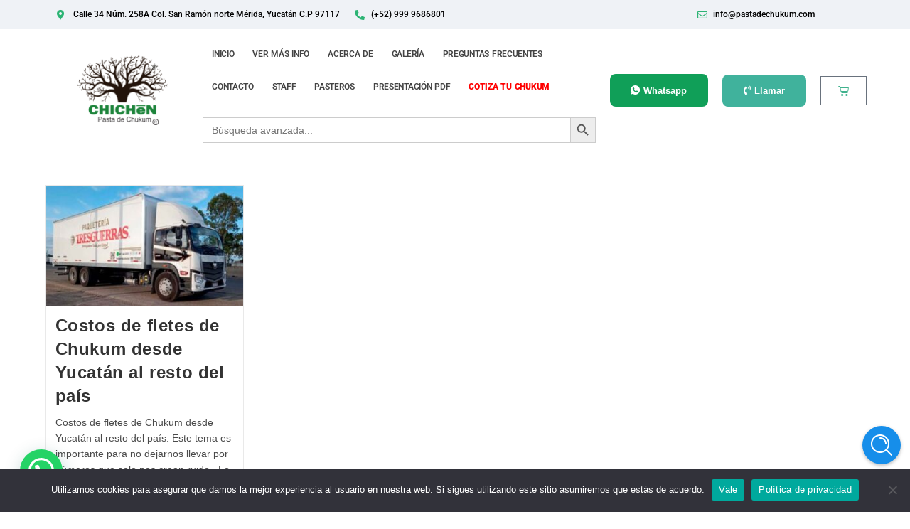

--- FILE ---
content_type: text/html; charset=UTF-8
request_url: https://pastadechukum.com/tag/precio-m2-chukum/
body_size: 27387
content:
<!DOCTYPE html>
<html class="html" lang="es" id="html">
<head>
	<meta charset="UTF-8">
	<link rel="profile" href="https://gmpg.org/xfn/11">

	<meta name='robots' content='index, follow, max-image-preview:large, max-snippet:-1, max-video-preview:-1' />
	<style>img:is([sizes="auto" i], [sizes^="auto," i]) { contain-intrinsic-size: 3000px 1500px }</style>
	<meta name="viewport" content="width=device-width, initial-scale=1">
	<!-- This site is optimized with the Yoast SEO plugin v26.4 - https://yoast.com/wordpress/plugins/seo/ -->
	<title>precio m2 chukum archivos - CHUKUM | Transformando espacios con naturaleza</title>
	<link rel="canonical" href="https://pastadechukum.com/tag/precio-m2-chukum/" />
	<meta property="og:locale" content="es_MX" />
	<meta property="og:type" content="article" />
	<meta property="og:title" content="precio m2 chukum archivos - CHUKUM | Transformando espacios con naturaleza" />
	<meta property="og:url" content="https://pastadechukum.com/tag/precio-m2-chukum/" />
	<meta property="og:site_name" content="CHUKUM | Transformando espacios con naturaleza" />
	<meta name="twitter:card" content="summary_large_image" />
	<script type="application/ld+json" class="yoast-schema-graph">{"@context":"https://schema.org","@graph":[{"@type":"CollectionPage","@id":"https://pastadechukum.com/tag/precio-m2-chukum/","url":"https://pastadechukum.com/tag/precio-m2-chukum/","name":"precio m2 chukum archivos - CHUKUM | Transformando espacios con naturaleza","isPartOf":{"@id":"https://pastadechukum.com/#website"},"primaryImageOfPage":{"@id":"https://pastadechukum.com/tag/precio-m2-chukum/#primaryimage"},"image":{"@id":"https://pastadechukum.com/tag/precio-m2-chukum/#primaryimage"},"thumbnailUrl":"https://pastadechukum.com/wp-content/uploads/2023/02/3g.jpg","breadcrumb":{"@id":"https://pastadechukum.com/tag/precio-m2-chukum/#breadcrumb"},"inLanguage":"es"},{"@type":"ImageObject","inLanguage":"es","@id":"https://pastadechukum.com/tag/precio-m2-chukum/#primaryimage","url":"https://pastadechukum.com/wp-content/uploads/2023/02/3g.jpg","contentUrl":"https://pastadechukum.com/wp-content/uploads/2023/02/3g.jpg","width":685,"height":420},{"@type":"BreadcrumbList","@id":"https://pastadechukum.com/tag/precio-m2-chukum/#breadcrumb","itemListElement":[{"@type":"ListItem","position":1,"name":"Inicio","item":"https://pastadechukum.com/"},{"@type":"ListItem","position":2,"name":"precio m2 chukum"}]},{"@type":"WebSite","@id":"https://pastadechukum.com/#website","url":"https://pastadechukum.com/","name":"CHUKUM | Transformando espacios con naturaleza","description":"Acabados arquitectónicos elegantes y originales con resina de Chukum en paredes, pisos, piscinas, baños, mesetas y mobiliario; ideal para interiores y exteriores.","publisher":{"@id":"https://pastadechukum.com/#organization"},"potentialAction":[{"@type":"SearchAction","target":{"@type":"EntryPoint","urlTemplate":"https://pastadechukum.com/?s={search_term_string}"},"query-input":{"@type":"PropertyValueSpecification","valueRequired":true,"valueName":"search_term_string"}}],"inLanguage":"es"},{"@type":"Organization","@id":"https://pastadechukum.com/#organization","name":"CHUKUM | Transformando espacios con naturaleza","url":"https://pastadechukum.com/","logo":{"@type":"ImageObject","inLanguage":"es","@id":"https://pastadechukum.com/#/schema/logo/image/","url":"https://pastadechukum.com/wp-content/uploads/2021/07/LOGO-transparente-CHICHEN-PASTA-DE-CHUKUM-png.png","contentUrl":"https://pastadechukum.com/wp-content/uploads/2021/07/LOGO-transparente-CHICHEN-PASTA-DE-CHUKUM-png.png","width":1260,"height":974,"caption":"CHUKUM | Transformando espacios con naturaleza"},"image":{"@id":"https://pastadechukum.com/#/schema/logo/image/"},"sameAs":["https://www.facebook.com/pastadechukum","https://www.instagram.com/chichen.chukum/"]}]}</script>
	<!-- / Yoast SEO plugin. -->


<link rel="alternate" type="application/rss+xml" title="CHUKUM | Transformando espacios con naturaleza &raquo; Feed" href="https://pastadechukum.com/feed/" />
<link rel="alternate" type="application/rss+xml" title="CHUKUM | Transformando espacios con naturaleza &raquo; RSS de los comentarios" href="https://pastadechukum.com/comments/feed/" />
<link rel="alternate" type="application/rss+xml" title="CHUKUM | Transformando espacios con naturaleza &raquo; precio m2 chukum RSS de la etiqueta" href="https://pastadechukum.com/tag/precio-m2-chukum/feed/" />
<script>
window._wpemojiSettings = {"baseUrl":"https:\/\/s.w.org\/images\/core\/emoji\/15.1.0\/72x72\/","ext":".png","svgUrl":"https:\/\/s.w.org\/images\/core\/emoji\/15.1.0\/svg\/","svgExt":".svg","source":{"concatemoji":"https:\/\/pastadechukum.com\/wp-includes\/js\/wp-emoji-release.min.js?ver=6.8.1"}};
/*! This file is auto-generated */
!function(i,n){var o,s,e;function c(e){try{var t={supportTests:e,timestamp:(new Date).valueOf()};sessionStorage.setItem(o,JSON.stringify(t))}catch(e){}}function p(e,t,n){e.clearRect(0,0,e.canvas.width,e.canvas.height),e.fillText(t,0,0);var t=new Uint32Array(e.getImageData(0,0,e.canvas.width,e.canvas.height).data),r=(e.clearRect(0,0,e.canvas.width,e.canvas.height),e.fillText(n,0,0),new Uint32Array(e.getImageData(0,0,e.canvas.width,e.canvas.height).data));return t.every(function(e,t){return e===r[t]})}function u(e,t,n){switch(t){case"flag":return n(e,"\ud83c\udff3\ufe0f\u200d\u26a7\ufe0f","\ud83c\udff3\ufe0f\u200b\u26a7\ufe0f")?!1:!n(e,"\ud83c\uddfa\ud83c\uddf3","\ud83c\uddfa\u200b\ud83c\uddf3")&&!n(e,"\ud83c\udff4\udb40\udc67\udb40\udc62\udb40\udc65\udb40\udc6e\udb40\udc67\udb40\udc7f","\ud83c\udff4\u200b\udb40\udc67\u200b\udb40\udc62\u200b\udb40\udc65\u200b\udb40\udc6e\u200b\udb40\udc67\u200b\udb40\udc7f");case"emoji":return!n(e,"\ud83d\udc26\u200d\ud83d\udd25","\ud83d\udc26\u200b\ud83d\udd25")}return!1}function f(e,t,n){var r="undefined"!=typeof WorkerGlobalScope&&self instanceof WorkerGlobalScope?new OffscreenCanvas(300,150):i.createElement("canvas"),a=r.getContext("2d",{willReadFrequently:!0}),o=(a.textBaseline="top",a.font="600 32px Arial",{});return e.forEach(function(e){o[e]=t(a,e,n)}),o}function t(e){var t=i.createElement("script");t.src=e,t.defer=!0,i.head.appendChild(t)}"undefined"!=typeof Promise&&(o="wpEmojiSettingsSupports",s=["flag","emoji"],n.supports={everything:!0,everythingExceptFlag:!0},e=new Promise(function(e){i.addEventListener("DOMContentLoaded",e,{once:!0})}),new Promise(function(t){var n=function(){try{var e=JSON.parse(sessionStorage.getItem(o));if("object"==typeof e&&"number"==typeof e.timestamp&&(new Date).valueOf()<e.timestamp+604800&&"object"==typeof e.supportTests)return e.supportTests}catch(e){}return null}();if(!n){if("undefined"!=typeof Worker&&"undefined"!=typeof OffscreenCanvas&&"undefined"!=typeof URL&&URL.createObjectURL&&"undefined"!=typeof Blob)try{var e="postMessage("+f.toString()+"("+[JSON.stringify(s),u.toString(),p.toString()].join(",")+"));",r=new Blob([e],{type:"text/javascript"}),a=new Worker(URL.createObjectURL(r),{name:"wpTestEmojiSupports"});return void(a.onmessage=function(e){c(n=e.data),a.terminate(),t(n)})}catch(e){}c(n=f(s,u,p))}t(n)}).then(function(e){for(var t in e)n.supports[t]=e[t],n.supports.everything=n.supports.everything&&n.supports[t],"flag"!==t&&(n.supports.everythingExceptFlag=n.supports.everythingExceptFlag&&n.supports[t]);n.supports.everythingExceptFlag=n.supports.everythingExceptFlag&&!n.supports.flag,n.DOMReady=!1,n.readyCallback=function(){n.DOMReady=!0}}).then(function(){return e}).then(function(){var e;n.supports.everything||(n.readyCallback(),(e=n.source||{}).concatemoji?t(e.concatemoji):e.wpemoji&&e.twemoji&&(t(e.twemoji),t(e.wpemoji)))}))}((window,document),window._wpemojiSettings);
</script>
<link rel='stylesheet' id='scap.flashblock-css' href='https://pastadechukum.com/wp-content/plugins/compact-wp-audio-player/css/flashblock.css?ver=6.8.1' media='all' />
<link rel='stylesheet' id='scap.player-css' href='https://pastadechukum.com/wp-content/plugins/compact-wp-audio-player/css/player.css?ver=6.8.1' media='all' />
<style id='wp-emoji-styles-inline-css'>

	img.wp-smiley, img.emoji {
		display: inline !important;
		border: none !important;
		box-shadow: none !important;
		height: 1em !important;
		width: 1em !important;
		margin: 0 0.07em !important;
		vertical-align: -0.1em !important;
		background: none !important;
		padding: 0 !important;
	}
</style>
<link rel='stylesheet' id='wp-block-library-css' href='https://pastadechukum.com/wp-includes/css/dist/block-library/style.min.css?ver=6.8.1' media='all' />
<style id='wp-block-library-theme-inline-css'>
.wp-block-audio :where(figcaption){color:#555;font-size:13px;text-align:center}.is-dark-theme .wp-block-audio :where(figcaption){color:#ffffffa6}.wp-block-audio{margin:0 0 1em}.wp-block-code{border:1px solid #ccc;border-radius:4px;font-family:Menlo,Consolas,monaco,monospace;padding:.8em 1em}.wp-block-embed :where(figcaption){color:#555;font-size:13px;text-align:center}.is-dark-theme .wp-block-embed :where(figcaption){color:#ffffffa6}.wp-block-embed{margin:0 0 1em}.blocks-gallery-caption{color:#555;font-size:13px;text-align:center}.is-dark-theme .blocks-gallery-caption{color:#ffffffa6}:root :where(.wp-block-image figcaption){color:#555;font-size:13px;text-align:center}.is-dark-theme :root :where(.wp-block-image figcaption){color:#ffffffa6}.wp-block-image{margin:0 0 1em}.wp-block-pullquote{border-bottom:4px solid;border-top:4px solid;color:currentColor;margin-bottom:1.75em}.wp-block-pullquote cite,.wp-block-pullquote footer,.wp-block-pullquote__citation{color:currentColor;font-size:.8125em;font-style:normal;text-transform:uppercase}.wp-block-quote{border-left:.25em solid;margin:0 0 1.75em;padding-left:1em}.wp-block-quote cite,.wp-block-quote footer{color:currentColor;font-size:.8125em;font-style:normal;position:relative}.wp-block-quote:where(.has-text-align-right){border-left:none;border-right:.25em solid;padding-left:0;padding-right:1em}.wp-block-quote:where(.has-text-align-center){border:none;padding-left:0}.wp-block-quote.is-large,.wp-block-quote.is-style-large,.wp-block-quote:where(.is-style-plain){border:none}.wp-block-search .wp-block-search__label{font-weight:700}.wp-block-search__button{border:1px solid #ccc;padding:.375em .625em}:where(.wp-block-group.has-background){padding:1.25em 2.375em}.wp-block-separator.has-css-opacity{opacity:.4}.wp-block-separator{border:none;border-bottom:2px solid;margin-left:auto;margin-right:auto}.wp-block-separator.has-alpha-channel-opacity{opacity:1}.wp-block-separator:not(.is-style-wide):not(.is-style-dots){width:100px}.wp-block-separator.has-background:not(.is-style-dots){border-bottom:none;height:1px}.wp-block-separator.has-background:not(.is-style-wide):not(.is-style-dots){height:2px}.wp-block-table{margin:0 0 1em}.wp-block-table td,.wp-block-table th{word-break:normal}.wp-block-table :where(figcaption){color:#555;font-size:13px;text-align:center}.is-dark-theme .wp-block-table :where(figcaption){color:#ffffffa6}.wp-block-video :where(figcaption){color:#555;font-size:13px;text-align:center}.is-dark-theme .wp-block-video :where(figcaption){color:#ffffffa6}.wp-block-video{margin:0 0 1em}:root :where(.wp-block-template-part.has-background){margin-bottom:0;margin-top:0;padding:1.25em 2.375em}
</style>
<style id='classic-theme-styles-inline-css'>
/*! This file is auto-generated */
.wp-block-button__link{color:#fff;background-color:#32373c;border-radius:9999px;box-shadow:none;text-decoration:none;padding:calc(.667em + 2px) calc(1.333em + 2px);font-size:1.125em}.wp-block-file__button{background:#32373c;color:#fff;text-decoration:none}
</style>
<link rel='stylesheet' id='wp-components-css' href='https://pastadechukum.com/wp-includes/css/dist/components/style.min.css?ver=6.8.1' media='all' />
<link rel='stylesheet' id='wp-preferences-css' href='https://pastadechukum.com/wp-includes/css/dist/preferences/style.min.css?ver=6.8.1' media='all' />
<link rel='stylesheet' id='wp-block-editor-css' href='https://pastadechukum.com/wp-includes/css/dist/block-editor/style.min.css?ver=6.8.1' media='all' />
<link rel='stylesheet' id='wp-reusable-blocks-css' href='https://pastadechukum.com/wp-includes/css/dist/reusable-blocks/style.min.css?ver=6.8.1' media='all' />
<link rel='stylesheet' id='wp-patterns-css' href='https://pastadechukum.com/wp-includes/css/dist/patterns/style.min.css?ver=6.8.1' media='all' />
<link rel='stylesheet' id='wp-editor-css' href='https://pastadechukum.com/wp-includes/css/dist/editor/style.min.css?ver=6.8.1' media='all' />
<link rel='stylesheet' id='knowledgebase_blocks-style-css-css' href='https://pastadechukum.com/wp-content/plugins/knowledgebase-helpdesk-pro/gutenberg/knowledgebase-blocks/dist/blocks.style.build.css' media='all' />
<link rel='stylesheet' id='popup-maker-block-library-style-css' href='https://pastadechukum.com/wp-content/plugins/popup-maker/dist/packages/block-library-style.css?ver=dbea705cfafe089d65f1' media='all' />
<style id='joinchat-button-style-inline-css'>
.wp-block-joinchat-button{border:none!important;text-align:center}.wp-block-joinchat-button figure{display:table;margin:0 auto;padding:0}.wp-block-joinchat-button figcaption{font:normal normal 400 .6em/2em var(--wp--preset--font-family--system-font,sans-serif);margin:0;padding:0}.wp-block-joinchat-button .joinchat-button__qr{background-color:#fff;border:6px solid #25d366;border-radius:30px;box-sizing:content-box;display:block;height:200px;margin:auto;overflow:hidden;padding:10px;width:200px}.wp-block-joinchat-button .joinchat-button__qr canvas,.wp-block-joinchat-button .joinchat-button__qr img{display:block;margin:auto}.wp-block-joinchat-button .joinchat-button__link{align-items:center;background-color:#25d366;border:6px solid #25d366;border-radius:30px;display:inline-flex;flex-flow:row nowrap;justify-content:center;line-height:1.25em;margin:0 auto;text-decoration:none}.wp-block-joinchat-button .joinchat-button__link:before{background:transparent var(--joinchat-ico) no-repeat center;background-size:100%;content:"";display:block;height:1.5em;margin:-.75em .75em -.75em 0;width:1.5em}.wp-block-joinchat-button figure+.joinchat-button__link{margin-top:10px}@media (orientation:landscape)and (min-height:481px),(orientation:portrait)and (min-width:481px){.wp-block-joinchat-button.joinchat-button--qr-only figure+.joinchat-button__link{display:none}}@media (max-width:480px),(orientation:landscape)and (max-height:480px){.wp-block-joinchat-button figure{display:none}}

</style>
<link rel='stylesheet' id='jet-engine-frontend-css' href='https://pastadechukum.com/wp-content/plugins/jet-engine/assets/css/frontend.css?ver=3.7.1.2' media='all' />
<style id='global-styles-inline-css'>
:root{--wp--preset--aspect-ratio--square: 1;--wp--preset--aspect-ratio--4-3: 4/3;--wp--preset--aspect-ratio--3-4: 3/4;--wp--preset--aspect-ratio--3-2: 3/2;--wp--preset--aspect-ratio--2-3: 2/3;--wp--preset--aspect-ratio--16-9: 16/9;--wp--preset--aspect-ratio--9-16: 9/16;--wp--preset--color--black: #000000;--wp--preset--color--cyan-bluish-gray: #abb8c3;--wp--preset--color--white: #ffffff;--wp--preset--color--pale-pink: #f78da7;--wp--preset--color--vivid-red: #cf2e2e;--wp--preset--color--luminous-vivid-orange: #ff6900;--wp--preset--color--luminous-vivid-amber: #fcb900;--wp--preset--color--light-green-cyan: #7bdcb5;--wp--preset--color--vivid-green-cyan: #00d084;--wp--preset--color--pale-cyan-blue: #8ed1fc;--wp--preset--color--vivid-cyan-blue: #0693e3;--wp--preset--color--vivid-purple: #9b51e0;--wp--preset--gradient--vivid-cyan-blue-to-vivid-purple: linear-gradient(135deg,rgba(6,147,227,1) 0%,rgb(155,81,224) 100%);--wp--preset--gradient--light-green-cyan-to-vivid-green-cyan: linear-gradient(135deg,rgb(122,220,180) 0%,rgb(0,208,130) 100%);--wp--preset--gradient--luminous-vivid-amber-to-luminous-vivid-orange: linear-gradient(135deg,rgba(252,185,0,1) 0%,rgba(255,105,0,1) 100%);--wp--preset--gradient--luminous-vivid-orange-to-vivid-red: linear-gradient(135deg,rgba(255,105,0,1) 0%,rgb(207,46,46) 100%);--wp--preset--gradient--very-light-gray-to-cyan-bluish-gray: linear-gradient(135deg,rgb(238,238,238) 0%,rgb(169,184,195) 100%);--wp--preset--gradient--cool-to-warm-spectrum: linear-gradient(135deg,rgb(74,234,220) 0%,rgb(151,120,209) 20%,rgb(207,42,186) 40%,rgb(238,44,130) 60%,rgb(251,105,98) 80%,rgb(254,248,76) 100%);--wp--preset--gradient--blush-light-purple: linear-gradient(135deg,rgb(255,206,236) 0%,rgb(152,150,240) 100%);--wp--preset--gradient--blush-bordeaux: linear-gradient(135deg,rgb(254,205,165) 0%,rgb(254,45,45) 50%,rgb(107,0,62) 100%);--wp--preset--gradient--luminous-dusk: linear-gradient(135deg,rgb(255,203,112) 0%,rgb(199,81,192) 50%,rgb(65,88,208) 100%);--wp--preset--gradient--pale-ocean: linear-gradient(135deg,rgb(255,245,203) 0%,rgb(182,227,212) 50%,rgb(51,167,181) 100%);--wp--preset--gradient--electric-grass: linear-gradient(135deg,rgb(202,248,128) 0%,rgb(113,206,126) 100%);--wp--preset--gradient--midnight: linear-gradient(135deg,rgb(2,3,129) 0%,rgb(40,116,252) 100%);--wp--preset--font-size--small: 13px;--wp--preset--font-size--medium: 20px;--wp--preset--font-size--large: 36px;--wp--preset--font-size--x-large: 42px;--wp--preset--spacing--20: 0.44rem;--wp--preset--spacing--30: 0.67rem;--wp--preset--spacing--40: 1rem;--wp--preset--spacing--50: 1.5rem;--wp--preset--spacing--60: 2.25rem;--wp--preset--spacing--70: 3.38rem;--wp--preset--spacing--80: 5.06rem;--wp--preset--shadow--natural: 6px 6px 9px rgba(0, 0, 0, 0.2);--wp--preset--shadow--deep: 12px 12px 50px rgba(0, 0, 0, 0.4);--wp--preset--shadow--sharp: 6px 6px 0px rgba(0, 0, 0, 0.2);--wp--preset--shadow--outlined: 6px 6px 0px -3px rgba(255, 255, 255, 1), 6px 6px rgba(0, 0, 0, 1);--wp--preset--shadow--crisp: 6px 6px 0px rgba(0, 0, 0, 1);}:where(.is-layout-flex){gap: 0.5em;}:where(.is-layout-grid){gap: 0.5em;}body .is-layout-flex{display: flex;}.is-layout-flex{flex-wrap: wrap;align-items: center;}.is-layout-flex > :is(*, div){margin: 0;}body .is-layout-grid{display: grid;}.is-layout-grid > :is(*, div){margin: 0;}:where(.wp-block-columns.is-layout-flex){gap: 2em;}:where(.wp-block-columns.is-layout-grid){gap: 2em;}:where(.wp-block-post-template.is-layout-flex){gap: 1.25em;}:where(.wp-block-post-template.is-layout-grid){gap: 1.25em;}.has-black-color{color: var(--wp--preset--color--black) !important;}.has-cyan-bluish-gray-color{color: var(--wp--preset--color--cyan-bluish-gray) !important;}.has-white-color{color: var(--wp--preset--color--white) !important;}.has-pale-pink-color{color: var(--wp--preset--color--pale-pink) !important;}.has-vivid-red-color{color: var(--wp--preset--color--vivid-red) !important;}.has-luminous-vivid-orange-color{color: var(--wp--preset--color--luminous-vivid-orange) !important;}.has-luminous-vivid-amber-color{color: var(--wp--preset--color--luminous-vivid-amber) !important;}.has-light-green-cyan-color{color: var(--wp--preset--color--light-green-cyan) !important;}.has-vivid-green-cyan-color{color: var(--wp--preset--color--vivid-green-cyan) !important;}.has-pale-cyan-blue-color{color: var(--wp--preset--color--pale-cyan-blue) !important;}.has-vivid-cyan-blue-color{color: var(--wp--preset--color--vivid-cyan-blue) !important;}.has-vivid-purple-color{color: var(--wp--preset--color--vivid-purple) !important;}.has-black-background-color{background-color: var(--wp--preset--color--black) !important;}.has-cyan-bluish-gray-background-color{background-color: var(--wp--preset--color--cyan-bluish-gray) !important;}.has-white-background-color{background-color: var(--wp--preset--color--white) !important;}.has-pale-pink-background-color{background-color: var(--wp--preset--color--pale-pink) !important;}.has-vivid-red-background-color{background-color: var(--wp--preset--color--vivid-red) !important;}.has-luminous-vivid-orange-background-color{background-color: var(--wp--preset--color--luminous-vivid-orange) !important;}.has-luminous-vivid-amber-background-color{background-color: var(--wp--preset--color--luminous-vivid-amber) !important;}.has-light-green-cyan-background-color{background-color: var(--wp--preset--color--light-green-cyan) !important;}.has-vivid-green-cyan-background-color{background-color: var(--wp--preset--color--vivid-green-cyan) !important;}.has-pale-cyan-blue-background-color{background-color: var(--wp--preset--color--pale-cyan-blue) !important;}.has-vivid-cyan-blue-background-color{background-color: var(--wp--preset--color--vivid-cyan-blue) !important;}.has-vivid-purple-background-color{background-color: var(--wp--preset--color--vivid-purple) !important;}.has-black-border-color{border-color: var(--wp--preset--color--black) !important;}.has-cyan-bluish-gray-border-color{border-color: var(--wp--preset--color--cyan-bluish-gray) !important;}.has-white-border-color{border-color: var(--wp--preset--color--white) !important;}.has-pale-pink-border-color{border-color: var(--wp--preset--color--pale-pink) !important;}.has-vivid-red-border-color{border-color: var(--wp--preset--color--vivid-red) !important;}.has-luminous-vivid-orange-border-color{border-color: var(--wp--preset--color--luminous-vivid-orange) !important;}.has-luminous-vivid-amber-border-color{border-color: var(--wp--preset--color--luminous-vivid-amber) !important;}.has-light-green-cyan-border-color{border-color: var(--wp--preset--color--light-green-cyan) !important;}.has-vivid-green-cyan-border-color{border-color: var(--wp--preset--color--vivid-green-cyan) !important;}.has-pale-cyan-blue-border-color{border-color: var(--wp--preset--color--pale-cyan-blue) !important;}.has-vivid-cyan-blue-border-color{border-color: var(--wp--preset--color--vivid-cyan-blue) !important;}.has-vivid-purple-border-color{border-color: var(--wp--preset--color--vivid-purple) !important;}.has-vivid-cyan-blue-to-vivid-purple-gradient-background{background: var(--wp--preset--gradient--vivid-cyan-blue-to-vivid-purple) !important;}.has-light-green-cyan-to-vivid-green-cyan-gradient-background{background: var(--wp--preset--gradient--light-green-cyan-to-vivid-green-cyan) !important;}.has-luminous-vivid-amber-to-luminous-vivid-orange-gradient-background{background: var(--wp--preset--gradient--luminous-vivid-amber-to-luminous-vivid-orange) !important;}.has-luminous-vivid-orange-to-vivid-red-gradient-background{background: var(--wp--preset--gradient--luminous-vivid-orange-to-vivid-red) !important;}.has-very-light-gray-to-cyan-bluish-gray-gradient-background{background: var(--wp--preset--gradient--very-light-gray-to-cyan-bluish-gray) !important;}.has-cool-to-warm-spectrum-gradient-background{background: var(--wp--preset--gradient--cool-to-warm-spectrum) !important;}.has-blush-light-purple-gradient-background{background: var(--wp--preset--gradient--blush-light-purple) !important;}.has-blush-bordeaux-gradient-background{background: var(--wp--preset--gradient--blush-bordeaux) !important;}.has-luminous-dusk-gradient-background{background: var(--wp--preset--gradient--luminous-dusk) !important;}.has-pale-ocean-gradient-background{background: var(--wp--preset--gradient--pale-ocean) !important;}.has-electric-grass-gradient-background{background: var(--wp--preset--gradient--electric-grass) !important;}.has-midnight-gradient-background{background: var(--wp--preset--gradient--midnight) !important;}.has-small-font-size{font-size: var(--wp--preset--font-size--small) !important;}.has-medium-font-size{font-size: var(--wp--preset--font-size--medium) !important;}.has-large-font-size{font-size: var(--wp--preset--font-size--large) !important;}.has-x-large-font-size{font-size: var(--wp--preset--font-size--x-large) !important;}
:where(.wp-block-post-template.is-layout-flex){gap: 1.25em;}:where(.wp-block-post-template.is-layout-grid){gap: 1.25em;}
:where(.wp-block-columns.is-layout-flex){gap: 2em;}:where(.wp-block-columns.is-layout-grid){gap: 2em;}
:root :where(.wp-block-pullquote){font-size: 1.5em;line-height: 1.6;}
</style>
<link rel='stylesheet' id='tiered-pricing-table-front-css-css' href='https://pastadechukum.com/wp-content/plugins/tier-pricing-table/assets/frontend/main.css?ver=5.5.1' media='all' />
<link rel='stylesheet' id='cookie-notice-front-css' href='https://pastadechukum.com/wp-content/plugins/cookie-notice/css/front.min.css?ver=2.5.9' media='all' />
<link rel='stylesheet' id='kbx-fontawesome-css-css' href='https://pastadechukum.com/wp-content/plugins/knowledgebase-helpdesk-pro/assets/css/font-awesome.min.css?ver=6.8.1' media='all' />
<link rel='stylesheet' id='kbx-jquery.modal.min-css-css' href='https://pastadechukum.com/wp-content/plugins/knowledgebase-helpdesk-pro/assets/css/jquery.modal.min.css?ver=6.8.1' media='all' />
<link rel='stylesheet' id='kbx-style-css-css' href='https://pastadechukum.com/wp-content/plugins/knowledgebase-helpdesk-pro/assets/css/style.css?ver=6.8.1' media='all' />
<link rel='stylesheet' id='kbx-general-css-css' href='https://pastadechukum.com/wp-content/plugins/knowledgebase-helpdesk-pro/assets/css/general.css?ver=6.8.1' media='all' />
<link rel='stylesheet' id='kbx-bot-style-css' href='https://pastadechukum.com/wp-content/plugins/knowledgebase-helpdesk-pro/assets/css/bot-style.css?ver=6.8.1' media='all' />
<link rel='stylesheet' id='ssb-front-css-css' href='https://pastadechukum.com/wp-content/plugins/simple-social-buttons/assets/css/front.css?ver=6.2.0' media='all' />
<style id='woocommerce-inline-inline-css'>
.woocommerce form .form-row .required { visibility: visible; }
</style>
<link rel='stylesheet' id='ivory-search-styles-css' href='https://pastadechukum.com/wp-content/plugins/add-search-to-menu/public/css/ivory-search.min.css?ver=5.5.12' media='all' />
<link rel='stylesheet' id='brands-styles-css' href='https://pastadechukum.com/wp-content/plugins/woocommerce/assets/css/brands.css?ver=10.3.5' media='all' />
<link rel='stylesheet' id='oceanwp-woo-mini-cart-css' href='https://pastadechukum.com/wp-content/themes/oceanwp/assets/css/woo/woo-mini-cart.min.css?ver=6.8.1' media='all' />
<link rel='stylesheet' id='font-awesome-css' href='https://pastadechukum.com/wp-content/themes/oceanwp/assets/fonts/fontawesome/css/all.min.css?ver=6.7.2' media='all' />
<link rel='stylesheet' id='simple-line-icons-css' href='https://pastadechukum.com/wp-content/themes/oceanwp/assets/css/third/simple-line-icons.min.css?ver=2.4.0' media='all' />
<link rel='stylesheet' id='oceanwp-style-css' href='https://pastadechukum.com/wp-content/themes/oceanwp/assets/css/style.min.css?ver=4.1.4' media='all' />
<link rel='stylesheet' id='elementor-frontend-css' href='https://pastadechukum.com/wp-content/plugins/elementor/assets/css/frontend.min.css?ver=3.33.2' media='all' />
<link rel='stylesheet' id='widget-icon-list-css' href='https://pastadechukum.com/wp-content/plugins/elementor/assets/css/widget-icon-list.min.css?ver=3.33.2' media='all' />
<link rel='stylesheet' id='e-sticky-css' href='https://pastadechukum.com/wp-content/plugins/elementor-pro/assets/css/modules/sticky.min.css?ver=3.30.0' media='all' />
<link rel='stylesheet' id='widget-image-css' href='https://pastadechukum.com/wp-content/plugins/elementor/assets/css/widget-image.min.css?ver=3.33.2' media='all' />
<link rel='stylesheet' id='widget-nav-menu-css' href='https://pastadechukum.com/wp-content/plugins/elementor-pro/assets/css/widget-nav-menu.min.css?ver=3.30.0' media='all' />
<link rel='stylesheet' id='widget-woocommerce-menu-cart-css' href='https://pastadechukum.com/wp-content/plugins/elementor-pro/assets/css/widget-woocommerce-menu-cart.min.css?ver=3.30.0' media='all' />
<link rel='stylesheet' id='widget-heading-css' href='https://pastadechukum.com/wp-content/plugins/elementor/assets/css/widget-heading.min.css?ver=3.33.2' media='all' />
<link rel='stylesheet' id='widget-social-icons-css' href='https://pastadechukum.com/wp-content/plugins/elementor/assets/css/widget-social-icons.min.css?ver=3.33.2' media='all' />
<link rel='stylesheet' id='e-apple-webkit-css' href='https://pastadechukum.com/wp-content/plugins/elementor/assets/css/conditionals/apple-webkit.min.css?ver=3.33.2' media='all' />
<link rel='stylesheet' id='elementor-icons-css' href='https://pastadechukum.com/wp-content/plugins/elementor/assets/lib/eicons/css/elementor-icons.min.css?ver=5.44.0' media='all' />
<link rel='stylesheet' id='elementor-post-8-css' href='https://pastadechukum.com/wp-content/uploads/elementor/css/post-8.css?ver=1764254517' media='all' />
<link rel='stylesheet' id='elementor-post-7-css' href='https://pastadechukum.com/wp-content/uploads/elementor/css/post-7.css?ver=1764254517' media='all' />
<link rel='stylesheet' id='elementor-post-86-css' href='https://pastadechukum.com/wp-content/uploads/elementor/css/post-86.css?ver=1764254518' media='all' />
<link rel='stylesheet' id='arve-css' href='https://pastadechukum.com/wp-content/plugins/advanced-responsive-video-embedder/build/main.css?ver=10.8.1' media='all' />
<link rel='stylesheet' id='popup-maker-site-css' href='//pastadechukum.com/wp-content/uploads/pum/pum-site-styles.css?generated=1751573477&#038;ver=1.21.5' media='all' />
<link rel='stylesheet' id='oceanwp-woocommerce-css' href='https://pastadechukum.com/wp-content/themes/oceanwp/assets/css/woo/woocommerce.min.css?ver=6.8.1' media='all' />
<link rel='stylesheet' id='oceanwp-woo-star-font-css' href='https://pastadechukum.com/wp-content/themes/oceanwp/assets/css/woo/woo-star-font.min.css?ver=6.8.1' media='all' />
<link rel='stylesheet' id='oceanwp-woo-quick-view-css' href='https://pastadechukum.com/wp-content/themes/oceanwp/assets/css/woo/woo-quick-view.min.css?ver=6.8.1' media='all' />
<link rel='stylesheet' id='ekit-widget-styles-css' href='https://pastadechukum.com/wp-content/plugins/elementskit-lite/widgets/init/assets/css/widget-styles.css?ver=3.7.6' media='all' />
<link rel='stylesheet' id='ekit-responsive-css' href='https://pastadechukum.com/wp-content/plugins/elementskit-lite/widgets/init/assets/css/responsive.css?ver=3.7.6' media='all' />
<link rel='stylesheet' id='elementor-gf-local-roboto-css' href='https://pastadechukum.com/wp-content/uploads/elementor/google-fonts/css/roboto.css?ver=1745298975' media='all' />
<link rel='stylesheet' id='elementor-gf-local-robotoslab-css' href='https://pastadechukum.com/wp-content/uploads/elementor/google-fonts/css/robotoslab.css?ver=1745298979' media='all' />
<link rel='stylesheet' id='elementor-gf-local-bebasneue-css' href='https://pastadechukum.com/wp-content/uploads/elementor/google-fonts/css/bebasneue.css?ver=1745298979' media='all' />
<link rel='stylesheet' id='elementor-gf-local-raleway-css' href='https://pastadechukum.com/wp-content/uploads/elementor/google-fonts/css/raleway.css?ver=1745298986' media='all' />
<link rel='stylesheet' id='elementor-icons-shared-0-css' href='https://pastadechukum.com/wp-content/plugins/elementor/assets/lib/font-awesome/css/fontawesome.min.css?ver=5.15.3' media='all' />
<link rel='stylesheet' id='elementor-icons-fa-solid-css' href='https://pastadechukum.com/wp-content/plugins/elementor/assets/lib/font-awesome/css/solid.min.css?ver=5.15.3' media='all' />
<link rel='stylesheet' id='elementor-icons-fa-regular-css' href='https://pastadechukum.com/wp-content/plugins/elementor/assets/lib/font-awesome/css/regular.min.css?ver=5.15.3' media='all' />
<link rel='stylesheet' id='elementor-icons-ekiticons-css' href='https://pastadechukum.com/wp-content/plugins/elementskit-lite/modules/elementskit-icon-pack/assets/css/ekiticons.css?ver=3.7.6' media='all' />
<link rel='stylesheet' id='elementor-icons-fa-brands-css' href='https://pastadechukum.com/wp-content/plugins/elementor/assets/lib/font-awesome/css/brands.min.css?ver=5.15.3' media='all' />
<script type="text/template" id="tmpl-variation-template">
	<div class="woocommerce-variation-description">{{{ data.variation.variation_description }}}</div>
	<div class="woocommerce-variation-price">{{{ data.variation.price_html }}}</div>
	<div class="woocommerce-variation-availability">{{{ data.variation.availability_html }}}</div>
</script>
<script type="text/template" id="tmpl-unavailable-variation-template">
	<p role="alert">Lo sentimos, este producto no está disponible. Por favor elige otra combinación.</p>
</script>
<script src="https://pastadechukum.com/wp-content/plugins/compact-wp-audio-player/js/soundmanager2-nodebug-jsmin.js?ver=6.8.1" id="scap.soundmanager2-js"></script>
<script src="https://pastadechukum.com/wp-includes/js/jquery/jquery.min.js?ver=3.7.1" id="jquery-core-js"></script>
<script src="https://pastadechukum.com/wp-includes/js/jquery/jquery-migrate.min.js?ver=3.4.1" id="jquery-migrate-js"></script>
<script id="tiered-pricing-table-front-js-js-extra">
var tieredPricingGlobalData = {"loadVariationTieredPricingNonce":"6d5cdd720c","isPremium":"no","currencyOptions":{"currency_symbol":"&#36;","decimal_separator":".","thousand_separator":",","decimals":2,"price_format":"%1$s%2$s","trim_zeros":false},"supportedVariableProductTypes":["variable","variable-subscription"],"supportedSimpleProductTypes":["simple","variation","subscription","subscription-variation"]};
</script>
<script src="https://pastadechukum.com/wp-content/plugins/tier-pricing-table/assets/frontend/product-tiered-pricing-table.min.js?ver=5.5.1" id="tiered-pricing-table-front-js-js"></script>
<script id="cookie-notice-front-js-before">
var cnArgs = {"ajaxUrl":"https:\/\/pastadechukum.com\/wp-admin\/admin-ajax.php","nonce":"3d32187f1c","hideEffect":"fade","position":"bottom","onScroll":false,"onScrollOffset":100,"onClick":false,"cookieName":"cookie_notice_accepted","cookieTime":2592000,"cookieTimeRejected":2592000,"globalCookie":false,"redirection":false,"cache":true,"revokeCookies":false,"revokeCookiesOpt":"automatic"};
</script>
<script src="https://pastadechukum.com/wp-content/plugins/cookie-notice/js/front.min.js?ver=2.5.9" id="cookie-notice-front-js"></script>
<script src="https://pastadechukum.com/wp-content/plugins/knowledgebase-helpdesk-pro/assets/js/jquery.modal.min.js?ver=6.8.1" id="kbx-jquery-modal-js-js"></script>
<script src="https://pastadechukum.com/wp-content/plugins/knowledgebase-helpdesk-pro/assets/js/packery.pkgd.min.js?ver=6.8.1" id="kbx-packery-js-js"></script>
<script src="https://pastadechukum.com/wp-content/plugins/knowledgebase-helpdesk-pro/assets/js/script.js?ver=6.8.1" id="kbx-script-js-js"></script>
<script src="https://pastadechukum.com/wp-content/plugins/knowledgebase-helpdesk-pro/assets/js/jquery.slimscroll.min.js?ver=6.8.1" id="kbx-slim-scroll-js"></script>
<script src="https://pastadechukum.com/wp-content/plugins/knowledgebase-helpdesk-pro/assets/js/jquery.cookie.js?ver=6.8.1" id="kbx-cookies-js-js"></script>
<script src="https://pastadechukum.com/wp-content/plugins/knowledgebase-helpdesk-pro/assets/js/bot-plugin.js?ver=6.8.1" id="kbx-bot-js-js"></script>
<script id="kbx-general-js-js-extra">
var kbx_bot_obj = {"kbx_bot_position_x":"","kbx_bot_position_y":"","disable_icon_animation":"","ajax_url":"https:\/\/pastadechukum.com\/wp-admin\/admin-ajax.php","image_path":"https:\/\/pastadechukum.com\/wp-content\/plugins\/knowledgebase-helpdesk-pro\/assets\/images\/","host":"","agent":"","agent_image_path":"https:\/\/pastadechukum.com\/wp-content\/plugins\/knowledgebase-helpdesk-pro\/assets\/images\/custom-agent.png","shopper_demo_name":"","shopper_call_you":"","agent_join":null,"back_start":null,"welcome":null,"welcome_back":null,"hi_there":null,"asking_name":null,"i_am":null,"name_greeting":null,"wildcard_msg":null,"articles_search_msg":null,"empty_filter_msg":null,"articles_success":null,"articles_fail":null,"catalog_suggest":null,"is_typing":null,"articles_infinite":null,"wildcard_artilces":null,"wildcard_list":null,"wildcard_support":null,"wildcard_phone":null,"support_welcome":null,"support_email":null,"asking_email":null,"asking_msg":null,"asking_phone":null,"support_query":"a:0:{}","support_ans":"a:0:{}","send_msg":"","hello":"","yes":"","no":"","or":"","sorry":"","sys_key_help":"","sys_key_catalog":"","sys_key_support":"","invalid_email":null,"sys_key_reset":"","help_welcome":null,"help_msg":null,"reset":null,"find_more":null,"find_more_msg":null,"support_phone":null,"stop_words":"","ai_df_enable":"","ai_df_token":"","df_defualt_reply":"","custom_intent_enable":"","rich_response_enable":"","disable_article_search":"","disable_article_list":"","disable_call_me":"","disable_support":""};
var kbx_general_obj = {"sidebar_category_toggle_open_icon":"fa fa-plus","sidebar_category_toggle_close_icon":"fa fa-minus","category_opener_mobile_text":"Abrir lista de categor\u00edas","category_closer_mobile_text":"Cerrar lista de categor\u00edas"};
</script>
<script src="https://pastadechukum.com/wp-content/plugins/knowledgebase-helpdesk-pro/assets/js/general.js?ver=6.8.1" id="kbx-general-js-js"></script>
<script src="https://pastadechukum.com/wp-content/plugins/woocommerce/assets/js/jquery-blockui/jquery.blockUI.min.js?ver=2.7.0-wc.10.3.5" id="wc-jquery-blockui-js" defer data-wp-strategy="defer"></script>
<script id="wc-add-to-cart-js-extra">
var wc_add_to_cart_params = {"ajax_url":"\/wp-admin\/admin-ajax.php","wc_ajax_url":"\/?wc-ajax=%%endpoint%%","i18n_view_cart":"Ver carrito","cart_url":"https:\/\/pastadechukum.com\/carrito\/","is_cart":"","cart_redirect_after_add":"no"};
</script>
<script src="https://pastadechukum.com/wp-content/plugins/woocommerce/assets/js/frontend/add-to-cart.min.js?ver=10.3.5" id="wc-add-to-cart-js" defer data-wp-strategy="defer"></script>
<script src="https://pastadechukum.com/wp-content/plugins/woocommerce/assets/js/js-cookie/js.cookie.min.js?ver=2.1.4-wc.10.3.5" id="wc-js-cookie-js" defer data-wp-strategy="defer"></script>
<script id="woocommerce-js-extra">
var woocommerce_params = {"ajax_url":"\/wp-admin\/admin-ajax.php","wc_ajax_url":"\/?wc-ajax=%%endpoint%%","i18n_password_show":"Show password","i18n_password_hide":"Hide password"};
</script>
<script src="https://pastadechukum.com/wp-content/plugins/woocommerce/assets/js/frontend/woocommerce.min.js?ver=10.3.5" id="woocommerce-js" defer data-wp-strategy="defer"></script>
<script src="https://pastadechukum.com/wp-includes/js/underscore.min.js?ver=1.13.7" id="underscore-js"></script>
<script id="wp-util-js-extra">
var _wpUtilSettings = {"ajax":{"url":"\/wp-admin\/admin-ajax.php"}};
</script>
<script src="https://pastadechukum.com/wp-includes/js/wp-util.min.js?ver=6.8.1" id="wp-util-js"></script>
<script id="wc-add-to-cart-variation-js-extra">
var wc_add_to_cart_variation_params = {"wc_ajax_url":"\/?wc-ajax=%%endpoint%%","i18n_no_matching_variations_text":"Lo sentimos, no hay productos que igualen tu selecci\u00f3n. Por favor escoge una combinaci\u00f3n diferente.","i18n_make_a_selection_text":"Elige las opciones del producto antes de a\u00f1adir este producto a tu carrito.","i18n_unavailable_text":"Lo sentimos, este producto no est\u00e1 disponible. Por favor elige otra combinaci\u00f3n.","i18n_reset_alert_text":"Your selection has been reset. Please select some product options before adding this product to your cart."};
</script>
<script src="https://pastadechukum.com/wp-content/plugins/woocommerce/assets/js/frontend/add-to-cart-variation.min.js?ver=10.3.5" id="wc-add-to-cart-variation-js" defer data-wp-strategy="defer"></script>
<script src="https://pastadechukum.com/wp-content/plugins/woocommerce/assets/js/flexslider/jquery.flexslider.min.js?ver=2.7.2-wc.10.3.5" id="wc-flexslider-js" defer data-wp-strategy="defer"></script>
<script id="wc-cart-fragments-js-extra">
var wc_cart_fragments_params = {"ajax_url":"\/wp-admin\/admin-ajax.php","wc_ajax_url":"\/?wc-ajax=%%endpoint%%","cart_hash_key":"wc_cart_hash_13000a5f32d83ab200a981f19814e1fd","fragment_name":"wc_fragments_13000a5f32d83ab200a981f19814e1fd","request_timeout":"5000"};
</script>
<script src="https://pastadechukum.com/wp-content/plugins/woocommerce/assets/js/frontend/cart-fragments.min.js?ver=10.3.5" id="wc-cart-fragments-js" defer data-wp-strategy="defer"></script>
<link rel="https://api.w.org/" href="https://pastadechukum.com/wp-json/" /><link rel="alternate" title="JSON" type="application/json" href="https://pastadechukum.com/wp-json/wp/v2/tags/194" /><link rel="EditURI" type="application/rsd+xml" title="RSD" href="https://pastadechukum.com/xmlrpc.php?rsd" />
<meta name="generator" content="WordPress 6.8.1" />
<meta name="generator" content="WooCommerce 10.3.5" />

		<!-- GA Google Analytics @ https://m0n.co/ga -->
		<script async src="https://www.googletagmanager.com/gtag/js?id=G-0XL188PPJY"></script>
		<script>
			window.dataLayer = window.dataLayer || [];
			function gtag(){dataLayer.push(arguments);}
			gtag('js', new Date());
			gtag('config', 'G-0XL188PPJY');
		</script>

	<!-- Global Site Tag (gtag.js) - Google Analytics -->
 
<!-- End global Site Tag (gtag.js) - Google Analytics -->
<meta name="google-site-verification" content="Eg4esnkk7GZeQojSmn2xBmq8X-dDrKy7Fz7cOhApBe8" /><script type="text/javascript">
           var ajaxurl = "https://pastadechukum.com/wp-admin/admin-ajax.php";
         </script>    <style>
        .kbx-glossary-keys, .kbx-outer-wrapper, section.kbx-articles, .kbx-article-body {
            color: #212f3e !important ;        }

        .kbx-glossary-keys a, .kbx-outer-wrapper a, section.kbx-articles a,
        .kbx-sidebar-category-list ul li a, .kbx-sidebar-category-list ul li a:visited {
            color: #107eec !important ;        }

        .kbx-glossary-keys a:hover, .kbx-outer-wrapper a:hover, section.kbx-articles a:hover,
        .kbx-sidebar-category-list ul li a:hover {
            color: #469aef !important ;        }

        .category-list .category-box:hover a:after, .category-list .category-box:hover a:before {
            border-color: #107eec !important ;        }

        .kbx-sub-menu-toggler,
        .kbx-category-mobile-menu-opener{
            background: #107eec !important ;        }

    </style>
     <style media="screen">

		.simplesocialbuttons.simplesocialbuttons_inline .ssb-fb-like, .simplesocialbuttons.simplesocialbuttons_inline amp-facebook-like {
	  margin: ;
	}
		 /*inline margin*/
	
	
	
	
		.simplesocialbuttons.simplesocialbuttons_inline.simplesocial-flat-button-border button{
	  margin: ;
	}
	
	
			 /*margin-digbar*/

	
	
	
	
	
	
	
</style>

<!-- Open Graph Meta Tags generated by Simple Social Buttons 6.2.0 -->
<meta property="og:title" content="Costos de fletes de Chukum desde Yucatán al resto del país - CHUKUM | Transformando espacios con naturaleza" />
<meta property="og:type" content="website" />
<meta property="og:description" content="Costos de fletes de Chukum desde Yucat&aacute;n al resto del pa&iacute;s. Este tema es importante para no dejarnos llevar por n&uacute;meros que solo nos crean ruido.&nbsp; Lo primero que debemos saber es que el material es pesado y Yucat&aacute;n est&aacute; alejado de todas partes; sin embargo, lo vale, y mucho. &nbsp;&quot;No tiene nada que ver el costo del material con&hellip;" />
<meta property="og:url" content="https://pastadechukum.com/costos-de-fletes-de-chukum-desde-yucatan-al-resto-del-pais/" />
<meta property="og:site_name" content="CHUKUM | Transformando espacios con naturaleza" />
<meta property="og:image" content="https://pastadechukum.com/wp-content/uploads/2023/02/3g.jpg" />
<meta name="twitter:card" content="summary_large_image" />
<meta name="twitter:description" content="Costos de fletes de Chukum desde Yucat&aacute;n al resto del pa&iacute;s. Este tema es importante para no dejarnos llevar por n&uacute;meros que solo nos crean ruido.&nbsp; Lo primero que debemos saber es que el material es pesado y Yucat&aacute;n est&aacute; alejado de todas partes; sin embargo, lo vale, y mucho. &nbsp;"No tiene nada que ver el costo del material con&hellip;" />
<meta name="twitter:title" content="Costos de fletes de Chukum desde Yucatán al resto del país - CHUKUM | Transformando espacios con naturaleza" />
<meta property="twitter:image" content="https://pastadechukum.com/wp-content/uploads/2023/02/3g.jpg" />

		<script>
		(function(h,o,t,j,a,r){
			h.hj=h.hj||function(){(h.hj.q=h.hj.q||[]).push(arguments)};
			h._hjSettings={hjid:2871817,hjsv:5};
			a=o.getElementsByTagName('head')[0];
			r=o.createElement('script');r.async=1;
			r.src=t+h._hjSettings.hjid+j+h._hjSettings.hjsv;
			a.appendChild(r);
		})(window,document,'//static.hotjar.com/c/hotjar-','.js?sv=');
		</script>
			<noscript><style>.woocommerce-product-gallery{ opacity: 1 !important; }</style></noscript>
	<meta name="generator" content="Elementor 3.33.2; features: additional_custom_breakpoints; settings: css_print_method-external, google_font-enabled, font_display-auto">

<!-- Meta Pixel Code -->
<script type='text/javascript'>
!function(f,b,e,v,n,t,s){if(f.fbq)return;n=f.fbq=function(){n.callMethod?
n.callMethod.apply(n,arguments):n.queue.push(arguments)};if(!f._fbq)f._fbq=n;
n.push=n;n.loaded=!0;n.version='2.0';n.queue=[];t=b.createElement(e);t.async=!0;
t.src=v;s=b.getElementsByTagName(e)[0];s.parentNode.insertBefore(t,s)}(window,
document,'script','https://connect.facebook.net/en_US/fbevents.js');
</script>
<!-- End Meta Pixel Code -->
<script type='text/javascript'>var url = window.location.origin + '?ob=open-bridge';
            fbq('set', 'openbridge', '2234358176936853', url);
fbq('init', '2234358176936853', {}, {
    "agent": "wordpress-6.8.1-4.1.5"
})</script><script type='text/javascript'>
    fbq('track', 'PageView', []);
  </script>			<style>
				.e-con.e-parent:nth-of-type(n+4):not(.e-lazyloaded):not(.e-no-lazyload),
				.e-con.e-parent:nth-of-type(n+4):not(.e-lazyloaded):not(.e-no-lazyload) * {
					background-image: none !important;
				}
				@media screen and (max-height: 1024px) {
					.e-con.e-parent:nth-of-type(n+3):not(.e-lazyloaded):not(.e-no-lazyload),
					.e-con.e-parent:nth-of-type(n+3):not(.e-lazyloaded):not(.e-no-lazyload) * {
						background-image: none !important;
					}
				}
				@media screen and (max-height: 640px) {
					.e-con.e-parent:nth-of-type(n+2):not(.e-lazyloaded):not(.e-no-lazyload),
					.e-con.e-parent:nth-of-type(n+2):not(.e-lazyloaded):not(.e-no-lazyload) * {
						background-image: none !important;
					}
				}
			</style>
			<script id='nitro-telemetry-meta' nitro-exclude>window.NPTelemetryMetadata={missReason: (!window.NITROPACK_STATE ? 'Test Mode' : 'hit'),pageType: 'post_tag',isEligibleForOptimization: false,}</script><script id='nitro-generic' nitro-exclude>(()=>{window.NitroPack=window.NitroPack||{coreVersion:"na",isCounted:!1};let e=document.createElement("script");if(e.src="https://nitroscripts.com/FRXqTEfYyOJAvvkgbgMaHlOlpettIPeK",e.async=!0,e.id="nitro-script",document.head.appendChild(e),!window.NitroPack.isCounted){window.NitroPack.isCounted=!0;let t=()=>{navigator.sendBeacon("https://to.getnitropack.com/p",JSON.stringify({siteId:"FRXqTEfYyOJAvvkgbgMaHlOlpettIPeK",url:window.location.href,isOptimized:!!window.IS_NITROPACK,coreVersion:"na",missReason:window.NPTelemetryMetadata?.missReason||"",pageType:window.NPTelemetryMetadata?.pageType||"",isEligibleForOptimization:!!window.NPTelemetryMetadata?.isEligibleForOptimization}))};(()=>{let e=()=>new Promise(e=>{"complete"===document.readyState?e():window.addEventListener("load",e)}),i=()=>new Promise(e=>{document.prerendering?document.addEventListener("prerenderingchange",e,{once:!0}):e()}),a=async()=>{await i(),await e(),t()};a()})(),window.addEventListener("pageshow",e=>{if(e.persisted){let i=document.prerendering||self.performance?.getEntriesByType?.("navigation")[0]?.activationStart>0;"visible"!==document.visibilityState||i||t()}})}})();</script><link rel="icon" href="https://pastadechukum.com/wp-content/uploads/2020/03/cropped-WhatsApp-Image-2020-03-02-at-9.07.41-PM-32x32.jpeg" sizes="32x32" />
<link rel="icon" href="https://pastadechukum.com/wp-content/uploads/2020/03/cropped-WhatsApp-Image-2020-03-02-at-9.07.41-PM-192x192.jpeg" sizes="192x192" />
<link rel="apple-touch-icon" href="https://pastadechukum.com/wp-content/uploads/2020/03/cropped-WhatsApp-Image-2020-03-02-at-9.07.41-PM-180x180.jpeg" />
<meta name="msapplication-TileImage" content="https://pastadechukum.com/wp-content/uploads/2020/03/cropped-WhatsApp-Image-2020-03-02-at-9.07.41-PM-270x270.jpeg" />
		<style id="wp-custom-css">
			.rt-reading-time{font-size:80%;display:none !important}li.cotiza.menu-item.menu-item-type-custom.menu-item-object-custom.menu-item-3744 a{font-weight:900;color:red !important}.fondo1{background-image:url('https://pastadechukum.com/wp-content/uploads/2021/07/001.jpg');background-size:100% 100%;background-repeat:no-repeat;background-position:center}.elementor-7 .elementor-element.elementor-element-1cecbf3:not(.elementor-motion-effects-element-type-background),.elementor-7 .elementor-element.elementor-element-1cecbf3 >.elementor-motion-effects-container >.elementor-motion-effects-layer{background-color:#FFFFFF;display:none !important}.texto12{line-height :25px !important}@media only screen and (min-width :320px) and (max-width :480px){.ws2{top:-40px !important}.texto12{top:55px !important}.ws{top:40px !important}.img12{top:-22px !important;width:180% !important}#img12{top:-22px !important;width:180% !important}.elementor-531 .elementor-element.elementor-element-4a723f5 img{width:40% !important}}@media only screen and (min-width :481px) and (max-width :767px){.ws2{top:-40px !important}.ws{top:40px !important}.texto12{top:55px !important}.img12{top:-22px !important;width:180% !important}#img12{top:-22px !important;width:180% !important}.elementor-531 .elementor-element.elementor-element-4a723f5 img{width:40% !important}}.kbx-widget-trigger-wrapper{bottom:55px !important;right:1px !important}@media only screen and (min-width :320px) and (max-width :480px){.kbx-fes-widget-wrapper{border:medium none;bottom:89px;/* height:220px;*/width:450px;position:fixed;right:-128px !important;top:auto;z-index:2 !important}.kbx-widget-trigger-wrapper{bottom:25px !important;right:1px !important}}@media only screen and (min-width :481px) and (max-width :767px){.kbx-fes-widget-wrapper{border:medium none;bottom:89px;/* height:220px;*/width:450px;position:fixed;right:-128px !important;top:auto;z-index:2 !important}.kbx-widget-trigger-wrapper{bottom:25px !important;right:1px !important}}		</style>
		<!-- OceanWP CSS -->
<style type="text/css">
/* Colors */body .theme-button,body input[type="submit"],body button[type="submit"],body button,body .button,body div.wpforms-container-full .wpforms-form input[type=submit],body div.wpforms-container-full .wpforms-form button[type=submit],body div.wpforms-container-full .wpforms-form .wpforms-page-button,.woocommerce-cart .wp-element-button,.woocommerce-checkout .wp-element-button,.wp-block-button__link{border-color:#ffffff}body .theme-button:hover,body input[type="submit"]:hover,body button[type="submit"]:hover,body button:hover,body .button:hover,body div.wpforms-container-full .wpforms-form input[type=submit]:hover,body div.wpforms-container-full .wpforms-form input[type=submit]:active,body div.wpforms-container-full .wpforms-form button[type=submit]:hover,body div.wpforms-container-full .wpforms-form button[type=submit]:active,body div.wpforms-container-full .wpforms-form .wpforms-page-button:hover,body div.wpforms-container-full .wpforms-form .wpforms-page-button:active,.woocommerce-cart .wp-element-button:hover,.woocommerce-checkout .wp-element-button:hover,.wp-block-button__link:hover{border-color:#ffffff}/* OceanWP Style Settings CSS */.theme-button,input[type="submit"],button[type="submit"],button,.button,body div.wpforms-container-full .wpforms-form input[type=submit],body div.wpforms-container-full .wpforms-form button[type=submit],body div.wpforms-container-full .wpforms-form .wpforms-page-button{border-style:solid}.theme-button,input[type="submit"],button[type="submit"],button,.button,body div.wpforms-container-full .wpforms-form input[type=submit],body div.wpforms-container-full .wpforms-form button[type=submit],body div.wpforms-container-full .wpforms-form .wpforms-page-button{border-width:1px}form input[type="text"],form input[type="password"],form input[type="email"],form input[type="url"],form input[type="date"],form input[type="month"],form input[type="time"],form input[type="datetime"],form input[type="datetime-local"],form input[type="week"],form input[type="number"],form input[type="search"],form input[type="tel"],form input[type="color"],form select,form textarea,.woocommerce .woocommerce-checkout .select2-container--default .select2-selection--single{border-style:solid}body div.wpforms-container-full .wpforms-form input[type=date],body div.wpforms-container-full .wpforms-form input[type=datetime],body div.wpforms-container-full .wpforms-form input[type=datetime-local],body div.wpforms-container-full .wpforms-form input[type=email],body div.wpforms-container-full .wpforms-form input[type=month],body div.wpforms-container-full .wpforms-form input[type=number],body div.wpforms-container-full .wpforms-form input[type=password],body div.wpforms-container-full .wpforms-form input[type=range],body div.wpforms-container-full .wpforms-form input[type=search],body div.wpforms-container-full .wpforms-form input[type=tel],body div.wpforms-container-full .wpforms-form input[type=text],body div.wpforms-container-full .wpforms-form input[type=time],body div.wpforms-container-full .wpforms-form input[type=url],body div.wpforms-container-full .wpforms-form input[type=week],body div.wpforms-container-full .wpforms-form select,body div.wpforms-container-full .wpforms-form textarea{border-style:solid}form input[type="text"],form input[type="password"],form input[type="email"],form input[type="url"],form input[type="date"],form input[type="month"],form input[type="time"],form input[type="datetime"],form input[type="datetime-local"],form input[type="week"],form input[type="number"],form input[type="search"],form input[type="tel"],form input[type="color"],form select,form textarea{border-radius:3px}body div.wpforms-container-full .wpforms-form input[type=date],body div.wpforms-container-full .wpforms-form input[type=datetime],body div.wpforms-container-full .wpforms-form input[type=datetime-local],body div.wpforms-container-full .wpforms-form input[type=email],body div.wpforms-container-full .wpforms-form input[type=month],body div.wpforms-container-full .wpforms-form input[type=number],body div.wpforms-container-full .wpforms-form input[type=password],body div.wpforms-container-full .wpforms-form input[type=range],body div.wpforms-container-full .wpforms-form input[type=search],body div.wpforms-container-full .wpforms-form input[type=tel],body div.wpforms-container-full .wpforms-form input[type=text],body div.wpforms-container-full .wpforms-form input[type=time],body div.wpforms-container-full .wpforms-form input[type=url],body div.wpforms-container-full .wpforms-form input[type=week],body div.wpforms-container-full .wpforms-form select,body div.wpforms-container-full .wpforms-form textarea{border-radius:3px}/* Header */#site-header.has-header-media .overlay-header-media{background-color:rgba(0,0,0,0.5)}/* Blog CSS */.ocean-single-post-header ul.meta-item li a:hover{color:#333333}/* WooCommerce */.owp-floating-bar form.cart .quantity .minus:hover,.owp-floating-bar form.cart .quantity .plus:hover{color:#ffffff}#owp-checkout-timeline .timeline-step{color:#cccccc}#owp-checkout-timeline .timeline-step{border-color:#cccccc}/* Typography */body{font-size:14px;line-height:1.8}h1,h2,h3,h4,h5,h6,.theme-heading,.widget-title,.oceanwp-widget-recent-posts-title,.comment-reply-title,.entry-title,.sidebar-box .widget-title{line-height:1.4}h1{font-size:23px;line-height:1.4}h2{font-size:20px;line-height:1.4}h3{font-size:18px;line-height:1.4}h4{font-size:17px;line-height:1.4}h5{font-size:14px;line-height:1.4}h6{font-size:15px;line-height:1.4}.page-header .page-header-title,.page-header.background-image-page-header .page-header-title{font-size:32px;line-height:1.4}.page-header .page-subheading{font-size:15px;line-height:1.8}.site-breadcrumbs,.site-breadcrumbs a{font-size:13px;line-height:1.4}#top-bar-content,#top-bar-social-alt{font-size:12px;line-height:1.8}#site-logo a.site-logo-text{font-size:24px;line-height:1.8}.dropdown-menu ul li a.menu-link,#site-header.full_screen-header .fs-dropdown-menu ul.sub-menu li a{font-size:12px;line-height:1.2;letter-spacing:.6px}.sidr-class-dropdown-menu li a,a.sidr-class-toggle-sidr-close,#mobile-dropdown ul li a,body #mobile-fullscreen ul li a{font-size:15px;line-height:1.8}.blog-entry.post .blog-entry-header .entry-title a{font-size:24px;line-height:1.4}.ocean-single-post-header .single-post-title{font-size:34px;line-height:1.4;letter-spacing:.6px}.ocean-single-post-header ul.meta-item li,.ocean-single-post-header ul.meta-item li a{font-size:13px;line-height:1.4;letter-spacing:.6px}.ocean-single-post-header .post-author-name,.ocean-single-post-header .post-author-name a{font-size:14px;line-height:1.4;letter-spacing:.6px}.ocean-single-post-header .post-author-description{font-size:12px;line-height:1.4;letter-spacing:.6px}.single-post .entry-title{line-height:1.4;letter-spacing:.6px}.single-post ul.meta li,.single-post ul.meta li a{font-size:14px;line-height:1.4;letter-spacing:.6px}.sidebar-box .widget-title,.sidebar-box.widget_block .wp-block-heading{font-size:13px;line-height:1;letter-spacing:1px}#footer-widgets .footer-box .widget-title{font-size:13px;line-height:1;letter-spacing:1px}#footer-bottom #copyright{font-size:12px;line-height:1}#footer-bottom #footer-bottom-menu{font-size:12px;line-height:1}.woocommerce-store-notice.demo_store{line-height:2;letter-spacing:1.5px}.demo_store .woocommerce-store-notice__dismiss-link{line-height:2;letter-spacing:1.5px}.woocommerce ul.products li.product li.title h2,.woocommerce ul.products li.product li.title a{font-size:14px;line-height:1.5}.woocommerce ul.products li.product li.category,.woocommerce ul.products li.product li.category a{font-size:12px;line-height:1}.woocommerce ul.products li.product .price{font-size:18px;line-height:1}.woocommerce ul.products li.product .button,.woocommerce ul.products li.product .product-inner .added_to_cart{font-size:12px;line-height:1.5;letter-spacing:1px}.woocommerce ul.products li.owp-woo-cond-notice span,.woocommerce ul.products li.owp-woo-cond-notice a{font-size:16px;line-height:1;letter-spacing:1px;font-weight:600;text-transform:capitalize}.woocommerce div.product .product_title{font-size:24px;line-height:1.4;letter-spacing:.6px}.woocommerce div.product p.price{font-size:36px;line-height:1}.woocommerce .owp-btn-normal .summary form button.button,.woocommerce .owp-btn-big .summary form button.button,.woocommerce .owp-btn-very-big .summary form button.button{font-size:12px;line-height:1.5;letter-spacing:1px;text-transform:uppercase}.woocommerce div.owp-woo-single-cond-notice span,.woocommerce div.owp-woo-single-cond-notice a{font-size:18px;line-height:2;letter-spacing:1.5px;font-weight:600;text-transform:capitalize}
</style>			<style type="text/css">
					</style>
					<style type="text/css">
					</style>
					<style type="text/css">
					</style>
		</head>

<body data-rsssl=1 class="archive tag tag-precio-m2-chukum tag-194 wp-embed-responsive wp-theme-oceanwp theme-oceanwp cookies-not-set kbx-precio-m2-chukum woocommerce-no-js oceanwp oceanwp-theme dropdown-mobile default-breakpoint content-full-width page-header-disabled has-breadcrumbs has-blog-grid has-grid-list account-original-style elementor-default elementor-kit-8 modula-best-grid-gallery" itemscope="itemscope" itemtype="https://schema.org/Blog">

	
<!-- Meta Pixel Code -->
<noscript>
<img height="1" width="1" style="display:none" alt="fbpx"
src="https://www.facebook.com/tr?id=2234358176936853&ev=PageView&noscript=1" />
</noscript>
<!-- End Meta Pixel Code -->

	
	<div id="outer-wrap" class="site clr">

		<a class="skip-link screen-reader-text" href="#main">Saltar al contenido</a>

		
		<div id="wrap" class="clr">

			
			
<header id="site-header" class="clr" data-height="74" itemscope="itemscope" itemtype="https://schema.org/WPHeader" role="banner">

			<div data-elementor-type="header" data-elementor-id="7" class="elementor elementor-7 elementor-location-header" data-elementor-post-type="elementor_library">
					<section class="elementor-section elementor-top-section elementor-element elementor-element-7135279 elementor-hidden-tablet elementor-hidden-mobile elementor-section-boxed elementor-section-height-default elementor-section-height-default" data-id="7135279" data-element_type="section" data-settings="{&quot;background_background&quot;:&quot;classic&quot;,&quot;sticky&quot;:&quot;top&quot;,&quot;sticky_offset&quot;:0.1,&quot;sticky_on&quot;:[&quot;desktop&quot;,&quot;tablet&quot;,&quot;mobile&quot;],&quot;sticky_effects_offset&quot;:0,&quot;sticky_anchor_link_offset&quot;:0}">
						<div class="elementor-container elementor-column-gap-default">
					<div class="elementor-column elementor-col-20 elementor-top-column elementor-element elementor-element-7e034c5" data-id="7e034c5" data-element_type="column">
			<div class="elementor-widget-wrap elementor-element-populated">
						<div class="elementor-element elementor-element-b44c131 elementor-icon-list--layout-traditional elementor-list-item-link-full_width elementor-widget elementor-widget-icon-list" data-id="b44c131" data-element_type="widget" data-widget_type="icon-list.default">
				<div class="elementor-widget-container">
							<ul class="elementor-icon-list-items">
							<li class="elementor-icon-list-item">
											<span class="elementor-icon-list-icon">
							<i aria-hidden="true" class="fas fa-map-marker-alt"></i>						</span>
										<span class="elementor-icon-list-text">Calle 34 Núm. 258A Col. San Ramón norte Mérida, Yucatán C.P 97117</span>
									</li>
						</ul>
						</div>
				</div>
					</div>
		</div>
				<div class="elementor-column elementor-col-20 elementor-top-column elementor-element elementor-element-5675e61" data-id="5675e61" data-element_type="column">
			<div class="elementor-widget-wrap elementor-element-populated">
						<div class="elementor-element elementor-element-dba31a7 elementor-icon-list--layout-traditional elementor-list-item-link-full_width elementor-widget elementor-widget-icon-list" data-id="dba31a7" data-element_type="widget" data-widget_type="icon-list.default">
				<div class="elementor-widget-container">
							<ul class="elementor-icon-list-items">
							<li class="elementor-icon-list-item">
											<span class="elementor-icon-list-icon">
							<i aria-hidden="true" class="fas fa-phone-alt"></i>						</span>
										<span class="elementor-icon-list-text">(+52) 999 9686801</span>
									</li>
						</ul>
						</div>
				</div>
					</div>
		</div>
				<div class="elementor-column elementor-col-20 elementor-top-column elementor-element elementor-element-569d1d5" data-id="569d1d5" data-element_type="column">
			<div class="elementor-widget-wrap">
							</div>
		</div>
				<div class="elementor-column elementor-col-20 elementor-top-column elementor-element elementor-element-0bdd687" data-id="0bdd687" data-element_type="column">
			<div class="elementor-widget-wrap">
							</div>
		</div>
				<div class="elementor-column elementor-col-20 elementor-top-column elementor-element elementor-element-89a08be" data-id="89a08be" data-element_type="column">
			<div class="elementor-widget-wrap elementor-element-populated">
						<div class="elementor-element elementor-element-3ca2c58 elementor-icon-list--layout-traditional elementor-list-item-link-full_width elementor-widget elementor-widget-icon-list" data-id="3ca2c58" data-element_type="widget" data-widget_type="icon-list.default">
				<div class="elementor-widget-container">
							<ul class="elementor-icon-list-items">
							<li class="elementor-icon-list-item">
											<span class="elementor-icon-list-icon">
							<i aria-hidden="true" class="far fa-envelope"></i>						</span>
										<span class="elementor-icon-list-text">info@pastadechukum.com</span>
									</li>
						</ul>
						</div>
				</div>
					</div>
		</div>
					</div>
		</section>
				<section class="elementor-section elementor-top-section elementor-element elementor-element-3dd93e8 elementor-hidden-tablet elementor-hidden-mobile elementor-section-boxed elementor-section-height-default elementor-section-height-default" data-id="3dd93e8" data-element_type="section" data-settings="{&quot;background_background&quot;:&quot;classic&quot;,&quot;sticky&quot;:&quot;top&quot;,&quot;sticky_offset&quot;:43,&quot;sticky_effects_offset&quot;:16,&quot;sticky_on&quot;:[&quot;desktop&quot;,&quot;tablet&quot;,&quot;mobile&quot;],&quot;sticky_anchor_link_offset&quot;:0}">
						<div class="elementor-container elementor-column-gap-default">
					<div class="elementor-column elementor-col-20 elementor-top-column elementor-element elementor-element-18b2fef" data-id="18b2fef" data-element_type="column">
			<div class="elementor-widget-wrap elementor-element-populated">
						<div class="elementor-element elementor-element-a919374 elementor-widget elementor-widget-image" data-id="a919374" data-element_type="widget" data-widget_type="image.default">
				<div class="elementor-widget-container">
																<a href="https://pastadechukum.com/">
							<img fetchpriority="high" width="1024" height="792" src="https://pastadechukum.com/wp-content/uploads/2021/07/LOGO-transparente-CHICHEN-PASTA-DE-CHUKUM-png-1024x792.png" class="attachment-large size-large wp-image-837" alt="" srcset="https://pastadechukum.com/wp-content/uploads/2021/07/LOGO-transparente-CHICHEN-PASTA-DE-CHUKUM-png-1024x792.png 1024w, https://pastadechukum.com/wp-content/uploads/2021/07/LOGO-transparente-CHICHEN-PASTA-DE-CHUKUM-png-300x232.png 300w, https://pastadechukum.com/wp-content/uploads/2021/07/LOGO-transparente-CHICHEN-PASTA-DE-CHUKUM-png-768x594.png 768w, https://pastadechukum.com/wp-content/uploads/2021/07/LOGO-transparente-CHICHEN-PASTA-DE-CHUKUM-png-600x464.png 600w, https://pastadechukum.com/wp-content/uploads/2021/07/LOGO-transparente-CHICHEN-PASTA-DE-CHUKUM-png.png 1260w" sizes="(max-width: 1024px) 100vw, 1024px" />								</a>
															</div>
				</div>
					</div>
		</div>
				<div class="elementor-column elementor-col-20 elementor-top-column elementor-element elementor-element-0babf45" data-id="0babf45" data-element_type="column">
			<div class="elementor-widget-wrap elementor-element-populated">
						<div class="elementor-element elementor-element-2c1b9cd elementor-nav-menu--dropdown-none elementor-widget elementor-widget-nav-menu" data-id="2c1b9cd" data-element_type="widget" data-settings="{&quot;layout&quot;:&quot;horizontal&quot;,&quot;submenu_icon&quot;:{&quot;value&quot;:&quot;&lt;i class=\&quot;fas fa-caret-down\&quot;&gt;&lt;\/i&gt;&quot;,&quot;library&quot;:&quot;fa-solid&quot;}}" data-widget_type="nav-menu.default">
				<div class="elementor-widget-container">
								<nav aria-label="Menu" class="elementor-nav-menu--main elementor-nav-menu__container elementor-nav-menu--layout-horizontal e--pointer-none">
				<ul id="menu-1-2c1b9cd" class="elementor-nav-menu"><li class="menu-item menu-item-type-custom menu-item-object-custom menu-item-home menu-item-185"><a href="https://pastadechukum.com/" class="elementor-item">INICIO</a></li>
<li class="menu-item menu-item-type-post_type menu-item-object-page menu-item-172"><a href="https://pastadechukum.com/blog-2/" class="elementor-item">VER MÁS INFO</a></li>
<li class="menu-item menu-item-type-custom menu-item-object-custom menu-item-home menu-item-95"><a href="https://pastadechukum.com/#acerca" class="elementor-item elementor-item-anchor">ACERCA DE</a></li>
<li class="menu-item menu-item-type-custom menu-item-object-custom menu-item-home menu-item-96"><a href="https://pastadechukum.com/#galeria" class="elementor-item elementor-item-anchor">GALERÍA</a></li>
<li class="menu-item menu-item-type-post_type menu-item-object-page menu-item-263"><a href="https://pastadechukum.com/preguntas-frecuentes/" class="elementor-item">PREGUNTAS FRECUENTES</a></li>
<li class="menu-item menu-item-type-custom menu-item-object-custom menu-item-home menu-item-97"><a href="https://pastadechukum.com/#contacto" class="elementor-item elementor-item-anchor">CONTACTO</a></li>
<li class="menu-item menu-item-type-post_type menu-item-object-page menu-item-1558"><a href="https://pastadechukum.com/staff/" class="elementor-item">STAFF</a></li>
<li class="menu-item menu-item-type-custom menu-item-object-custom menu-item-3841"><a href="https://cotizaciones.pastachukum.com/chukumeros" class="elementor-item">PASTEROS</a></li>
<li class="menu-item menu-item-type-custom menu-item-object-custom menu-item-2393"><a href="https://pastadechukum.com/wp-content/uploads/2025/05/Instrucciones-de-aplicacion-CHUKUM-CHICHeN.pdf" class="elementor-item">PRESENTACIÓN PDF</a></li>
<li class="cotiza menu-item menu-item-type-custom menu-item-object-custom menu-item-3744"><a href="https://cotizaciones.pastachukum.com/formulario_cotizacion" class="elementor-item">COTIZA TU CHUKUM</a></li>
</ul>			</nav>
						<nav class="elementor-nav-menu--dropdown elementor-nav-menu__container" aria-hidden="true">
				<ul id="menu-2-2c1b9cd" class="elementor-nav-menu"><li class="menu-item menu-item-type-custom menu-item-object-custom menu-item-home menu-item-185"><a href="https://pastadechukum.com/" class="elementor-item" tabindex="-1">INICIO</a></li>
<li class="menu-item menu-item-type-post_type menu-item-object-page menu-item-172"><a href="https://pastadechukum.com/blog-2/" class="elementor-item" tabindex="-1">VER MÁS INFO</a></li>
<li class="menu-item menu-item-type-custom menu-item-object-custom menu-item-home menu-item-95"><a href="https://pastadechukum.com/#acerca" class="elementor-item elementor-item-anchor" tabindex="-1">ACERCA DE</a></li>
<li class="menu-item menu-item-type-custom menu-item-object-custom menu-item-home menu-item-96"><a href="https://pastadechukum.com/#galeria" class="elementor-item elementor-item-anchor" tabindex="-1">GALERÍA</a></li>
<li class="menu-item menu-item-type-post_type menu-item-object-page menu-item-263"><a href="https://pastadechukum.com/preguntas-frecuentes/" class="elementor-item" tabindex="-1">PREGUNTAS FRECUENTES</a></li>
<li class="menu-item menu-item-type-custom menu-item-object-custom menu-item-home menu-item-97"><a href="https://pastadechukum.com/#contacto" class="elementor-item elementor-item-anchor" tabindex="-1">CONTACTO</a></li>
<li class="menu-item menu-item-type-post_type menu-item-object-page menu-item-1558"><a href="https://pastadechukum.com/staff/" class="elementor-item" tabindex="-1">STAFF</a></li>
<li class="menu-item menu-item-type-custom menu-item-object-custom menu-item-3841"><a href="https://cotizaciones.pastachukum.com/chukumeros" class="elementor-item" tabindex="-1">PASTEROS</a></li>
<li class="menu-item menu-item-type-custom menu-item-object-custom menu-item-2393"><a href="https://pastadechukum.com/wp-content/uploads/2025/05/Instrucciones-de-aplicacion-CHUKUM-CHICHeN.pdf" class="elementor-item" tabindex="-1">PRESENTACIÓN PDF</a></li>
<li class="cotiza menu-item menu-item-type-custom menu-item-object-custom menu-item-3744"><a href="https://cotizaciones.pastachukum.com/formulario_cotizacion" class="elementor-item" tabindex="-1">COTIZA TU CHUKUM</a></li>
</ul>			</nav>
						</div>
				</div>
				<div class="elementor-element elementor-element-f7e7c87 elementor-widget elementor-widget-shortcode" data-id="f7e7c87" data-element_type="widget" data-widget_type="shortcode.default">
				<div class="elementor-widget-container">
							<div class="elementor-shortcode"><form  class="is-search-form is-form-style is-form-style-3 is-form-id-3169 " action="https://pastadechukum.com/" method="get" role="search" ><label for="is-search-input-3169"><span class="is-screen-reader-text">Search for:</span><input  type="search" id="is-search-input-3169" name="s" value="" class="is-search-input" placeholder="Búsqueda avanzada..." autocomplete=off /></label><button type="submit" class="is-search-submit"><span class="is-screen-reader-text">Search Button</span><span class="is-search-icon"><svg focusable="false" aria-label="Search" xmlns="http://www.w3.org/2000/svg" viewBox="0 0 24 24" width="24px"><path d="M15.5 14h-.79l-.28-.27C15.41 12.59 16 11.11 16 9.5 16 5.91 13.09 3 9.5 3S3 5.91 3 9.5 5.91 16 9.5 16c1.61 0 3.09-.59 4.23-1.57l.27.28v.79l5 4.99L20.49 19l-4.99-5zm-6 0C7.01 14 5 11.99 5 9.5S7.01 5 9.5 5 14 7.01 14 9.5 11.99 14 9.5 14z"></path></svg></span></button><input type="hidden" name="id" value="3169" /></form></div>
						</div>
				</div>
					</div>
		</div>
				<div class="elementor-column elementor-col-20 elementor-top-column elementor-element elementor-element-77ce24c" data-id="77ce24c" data-element_type="column">
			<div class="elementor-widget-wrap elementor-element-populated">
						<div class="elementor-element elementor-element-e4499da elementor-align-center elementor-widget elementor-widget-elementskit-button" data-id="e4499da" data-element_type="widget" gtag_report_conversion="" data-widget_type="elementskit-button.default">
				<div class="elementor-widget-container">
					<div class="ekit-wid-con" >		<div class="ekit-btn-wraper">
							<a href="https://api.whatsapp.com/send?phone=5219999686801&#038;text=Hola" gtag_report_conversion="" class="elementskit-btn  whitespace--normal" id="">
					<i class="icon icon-whatsapp-1"></i>Whatsapp				</a>
					</div>
        </div>				</div>
				</div>
					</div>
		</div>
				<div class="elementor-column elementor-col-20 elementor-top-column elementor-element elementor-element-3c6f0ca" data-id="3c6f0ca" data-element_type="column">
			<div class="elementor-widget-wrap elementor-element-populated">
						<div class="elementor-element elementor-element-155a36d elementor-align-center elementor-widget elementor-widget-elementskit-button" data-id="155a36d" data-element_type="widget" data-widget_type="elementskit-button.default">
				<div class="elementor-widget-container">
					<div class="ekit-wid-con" >		<div class="ekit-btn-wraper">
							<a href="tel:9999686801" class="elementskit-btn  whitespace--normal" id="">
					<i class="fas fa-phone-volume"></i>Llamar				</a>
					</div>
        </div>				</div>
				</div>
					</div>
		</div>
				<div class="elementor-column elementor-col-20 elementor-top-column elementor-element elementor-element-1d73a61" data-id="1d73a61" data-element_type="column">
			<div class="elementor-widget-wrap elementor-element-populated">
						<div class="elementor-element elementor-element-33f1885 elementor-menu-cart--items-indicator-none toggle-icon--cart-medium elementor-menu-cart--cart-type-side-cart elementor-menu-cart--show-remove-button-yes elementor-widget elementor-widget-woocommerce-menu-cart" data-id="33f1885" data-element_type="widget" data-settings="{&quot;cart_type&quot;:&quot;side-cart&quot;,&quot;open_cart&quot;:&quot;click&quot;,&quot;automatically_open_cart&quot;:&quot;no&quot;}" data-widget_type="woocommerce-menu-cart.default">
				<div class="elementor-widget-container">
							<div class="elementor-menu-cart__wrapper">
							<div class="elementor-menu-cart__toggle_wrapper">
					<div class="elementor-menu-cart__container elementor-lightbox" aria-hidden="true">
						<div class="elementor-menu-cart__main" aria-hidden="true">
									<div class="elementor-menu-cart__close-button">
					</div>
									<div class="widget_shopping_cart_content">
															</div>
						</div>
					</div>
							<div class="elementor-menu-cart__toggle elementor-button-wrapper">
			<a id="elementor-menu-cart__toggle_button" href="#" class="elementor-menu-cart__toggle_button elementor-button elementor-size-sm" aria-expanded="false">
				<span class="elementor-button-text"><span class="woocommerce-Price-amount amount"><bdi><span class="woocommerce-Price-currencySymbol">&#36;</span>0.00</bdi></span></span>
				<span class="elementor-button-icon">
					<span class="elementor-button-icon-qty" data-counter="0">0</span>
					<i class="eicon-cart-medium"></i>					<span class="elementor-screen-only">Cart</span>
				</span>
			</a>
		</div>
						</div>
					</div> <!-- close elementor-menu-cart__wrapper -->
						</div>
				</div>
					</div>
		</div>
					</div>
		</section>
				<section class="elementor-section elementor-top-section elementor-element elementor-element-87b1805 elementor-hidden-desktop elementor-section-boxed elementor-section-height-default elementor-section-height-default" data-id="87b1805" data-element_type="section" data-settings="{&quot;background_background&quot;:&quot;classic&quot;,&quot;sticky&quot;:&quot;top&quot;,&quot;sticky_on&quot;:[&quot;desktop&quot;,&quot;tablet&quot;,&quot;mobile&quot;],&quot;sticky_offset&quot;:0,&quot;sticky_effects_offset&quot;:0,&quot;sticky_anchor_link_offset&quot;:0}">
							<div class="elementor-background-overlay"></div>
							<div class="elementor-container elementor-column-gap-default">
					<div class="elementor-column elementor-col-50 elementor-top-column elementor-element elementor-element-e533af0" data-id="e533af0" data-element_type="column">
			<div class="elementor-widget-wrap elementor-element-populated">
						<div class="elementor-element elementor-element-4b71f26 elementor-widget elementor-widget-elementskit-social-media" data-id="4b71f26" data-element_type="widget" data-widget_type="elementskit-social-media.default">
				<div class="elementor-widget-container">
					<div class="ekit-wid-con" >			 <ul class="ekit_social_media">
														<li class="elementor-repeater-item-bd603f5">
					    <a
						href="https://www.facebook.com/pastadechukum" aria-label="Facebook" class="facebook" >
							
							<i aria-hidden="true" class="icon icon-facebook"></i>
                                                                                                            </a>
                    </li>
                    														<li class="elementor-repeater-item-110cb43">
					    <a
						href="https://www.instagram.com/chichen.chukum/" aria-label="Instagram" class="instagram" >
							
							<i aria-hidden="true" class="fab fa-instagram"></i>
                                                                                                            </a>
                    </li>
                    							</ul>
		</div>				</div>
				</div>
					</div>
		</div>
				<div class="elementor-column elementor-col-50 elementor-top-column elementor-element elementor-element-cb120f3" data-id="cb120f3" data-element_type="column">
			<div class="elementor-widget-wrap elementor-element-populated">
						<div class="elementor-element elementor-element-230d421 elementor-menu-cart--items-indicator-none toggle-icon--cart-medium elementor-menu-cart--cart-type-side-cart elementor-menu-cart--show-remove-button-yes elementor-widget elementor-widget-woocommerce-menu-cart" data-id="230d421" data-element_type="widget" data-settings="{&quot;cart_type&quot;:&quot;side-cart&quot;,&quot;open_cart&quot;:&quot;click&quot;,&quot;automatically_open_cart&quot;:&quot;no&quot;}" data-widget_type="woocommerce-menu-cart.default">
				<div class="elementor-widget-container">
							<div class="elementor-menu-cart__wrapper">
							<div class="elementor-menu-cart__toggle_wrapper">
					<div class="elementor-menu-cart__container elementor-lightbox" aria-hidden="true">
						<div class="elementor-menu-cart__main" aria-hidden="true">
									<div class="elementor-menu-cart__close-button">
					</div>
									<div class="widget_shopping_cart_content">
															</div>
						</div>
					</div>
							<div class="elementor-menu-cart__toggle elementor-button-wrapper">
			<a id="elementor-menu-cart__toggle_button" href="#" class="elementor-menu-cart__toggle_button elementor-button elementor-size-sm" aria-expanded="false">
				<span class="elementor-button-text"><span class="woocommerce-Price-amount amount"><bdi><span class="woocommerce-Price-currencySymbol">&#36;</span>0.00</bdi></span></span>
				<span class="elementor-button-icon">
					<span class="elementor-button-icon-qty" data-counter="0">0</span>
					<i class="eicon-cart-medium"></i>					<span class="elementor-screen-only">Cart</span>
				</span>
			</a>
		</div>
						</div>
					</div> <!-- close elementor-menu-cart__wrapper -->
						</div>
				</div>
					</div>
		</div>
					</div>
		</section>
				<section class="elementor-section elementor-top-section elementor-element elementor-element-a427a94 elementor-hidden-desktop elementor-section-boxed elementor-section-height-default elementor-section-height-default" data-id="a427a94" data-element_type="section" data-settings="{&quot;background_background&quot;:&quot;classic&quot;,&quot;sticky&quot;:&quot;top&quot;,&quot;sticky_offset&quot;:60,&quot;sticky_on&quot;:[&quot;desktop&quot;,&quot;tablet&quot;,&quot;mobile&quot;],&quot;sticky_effects_offset&quot;:0,&quot;sticky_anchor_link_offset&quot;:0}">
						<div class="elementor-container elementor-column-gap-default">
					<div class="elementor-column elementor-col-25 elementor-top-column elementor-element elementor-element-8031383" data-id="8031383" data-element_type="column">
			<div class="elementor-widget-wrap elementor-element-populated">
						<div class="elementor-element elementor-element-9457593 elementor-nav-menu--dropdown-mobile elementor-nav-menu--stretch elementor-nav-menu__text-align-center elementor-nav-menu--toggle elementor-nav-menu--burger elementor-widget elementor-widget-nav-menu" data-id="9457593" data-element_type="widget" data-settings="{&quot;full_width&quot;:&quot;stretch&quot;,&quot;layout&quot;:&quot;horizontal&quot;,&quot;submenu_icon&quot;:{&quot;value&quot;:&quot;&lt;i class=\&quot;fas fa-caret-down\&quot;&gt;&lt;\/i&gt;&quot;,&quot;library&quot;:&quot;fa-solid&quot;},&quot;toggle&quot;:&quot;burger&quot;}" data-widget_type="nav-menu.default">
				<div class="elementor-widget-container">
								<nav aria-label="Menu" class="elementor-nav-menu--main elementor-nav-menu__container elementor-nav-menu--layout-horizontal e--pointer-none">
				<ul id="menu-1-9457593" class="elementor-nav-menu"><li class="menu-item menu-item-type-custom menu-item-object-custom menu-item-home menu-item-185"><a href="https://pastadechukum.com/" class="elementor-item">INICIO</a></li>
<li class="menu-item menu-item-type-post_type menu-item-object-page menu-item-172"><a href="https://pastadechukum.com/blog-2/" class="elementor-item">VER MÁS INFO</a></li>
<li class="menu-item menu-item-type-custom menu-item-object-custom menu-item-home menu-item-95"><a href="https://pastadechukum.com/#acerca" class="elementor-item elementor-item-anchor">ACERCA DE</a></li>
<li class="menu-item menu-item-type-custom menu-item-object-custom menu-item-home menu-item-96"><a href="https://pastadechukum.com/#galeria" class="elementor-item elementor-item-anchor">GALERÍA</a></li>
<li class="menu-item menu-item-type-post_type menu-item-object-page menu-item-263"><a href="https://pastadechukum.com/preguntas-frecuentes/" class="elementor-item">PREGUNTAS FRECUENTES</a></li>
<li class="menu-item menu-item-type-custom menu-item-object-custom menu-item-home menu-item-97"><a href="https://pastadechukum.com/#contacto" class="elementor-item elementor-item-anchor">CONTACTO</a></li>
<li class="menu-item menu-item-type-post_type menu-item-object-page menu-item-1558"><a href="https://pastadechukum.com/staff/" class="elementor-item">STAFF</a></li>
<li class="menu-item menu-item-type-custom menu-item-object-custom menu-item-3841"><a href="https://cotizaciones.pastachukum.com/chukumeros" class="elementor-item">PASTEROS</a></li>
<li class="menu-item menu-item-type-custom menu-item-object-custom menu-item-2393"><a href="https://pastadechukum.com/wp-content/uploads/2025/05/Instrucciones-de-aplicacion-CHUKUM-CHICHeN.pdf" class="elementor-item">PRESENTACIÓN PDF</a></li>
<li class="cotiza menu-item menu-item-type-custom menu-item-object-custom menu-item-3744"><a href="https://cotizaciones.pastachukum.com/formulario_cotizacion" class="elementor-item">COTIZA TU CHUKUM</a></li>
</ul>			</nav>
					<div class="elementor-menu-toggle" role="button" tabindex="0" aria-label="Menu Toggle" aria-expanded="false">
			<i aria-hidden="true" role="presentation" class="elementor-menu-toggle__icon--open eicon-menu-bar"></i><i aria-hidden="true" role="presentation" class="elementor-menu-toggle__icon--close eicon-close"></i>		</div>
					<nav class="elementor-nav-menu--dropdown elementor-nav-menu__container" aria-hidden="true">
				<ul id="menu-2-9457593" class="elementor-nav-menu"><li class="menu-item menu-item-type-custom menu-item-object-custom menu-item-home menu-item-185"><a href="https://pastadechukum.com/" class="elementor-item" tabindex="-1">INICIO</a></li>
<li class="menu-item menu-item-type-post_type menu-item-object-page menu-item-172"><a href="https://pastadechukum.com/blog-2/" class="elementor-item" tabindex="-1">VER MÁS INFO</a></li>
<li class="menu-item menu-item-type-custom menu-item-object-custom menu-item-home menu-item-95"><a href="https://pastadechukum.com/#acerca" class="elementor-item elementor-item-anchor" tabindex="-1">ACERCA DE</a></li>
<li class="menu-item menu-item-type-custom menu-item-object-custom menu-item-home menu-item-96"><a href="https://pastadechukum.com/#galeria" class="elementor-item elementor-item-anchor" tabindex="-1">GALERÍA</a></li>
<li class="menu-item menu-item-type-post_type menu-item-object-page menu-item-263"><a href="https://pastadechukum.com/preguntas-frecuentes/" class="elementor-item" tabindex="-1">PREGUNTAS FRECUENTES</a></li>
<li class="menu-item menu-item-type-custom menu-item-object-custom menu-item-home menu-item-97"><a href="https://pastadechukum.com/#contacto" class="elementor-item elementor-item-anchor" tabindex="-1">CONTACTO</a></li>
<li class="menu-item menu-item-type-post_type menu-item-object-page menu-item-1558"><a href="https://pastadechukum.com/staff/" class="elementor-item" tabindex="-1">STAFF</a></li>
<li class="menu-item menu-item-type-custom menu-item-object-custom menu-item-3841"><a href="https://cotizaciones.pastachukum.com/chukumeros" class="elementor-item" tabindex="-1">PASTEROS</a></li>
<li class="menu-item menu-item-type-custom menu-item-object-custom menu-item-2393"><a href="https://pastadechukum.com/wp-content/uploads/2025/05/Instrucciones-de-aplicacion-CHUKUM-CHICHeN.pdf" class="elementor-item" tabindex="-1">PRESENTACIÓN PDF</a></li>
<li class="cotiza menu-item menu-item-type-custom menu-item-object-custom menu-item-3744"><a href="https://cotizaciones.pastachukum.com/formulario_cotizacion" class="elementor-item" tabindex="-1">COTIZA TU CHUKUM</a></li>
</ul>			</nav>
						</div>
				</div>
					</div>
		</div>
				<div class="elementor-column elementor-col-25 elementor-top-column elementor-element elementor-element-14d25ac" data-id="14d25ac" data-element_type="column">
			<div class="elementor-widget-wrap elementor-element-populated">
						<div class="elementor-element elementor-element-8e9c9e3 elementor-widget elementor-widget-image" data-id="8e9c9e3" data-element_type="widget" data-widget_type="image.default">
				<div class="elementor-widget-container">
																<a href="https://pastadechukum.com/">
							<img fetchpriority="high" width="1024" height="792" src="https://pastadechukum.com/wp-content/uploads/2021/07/LOGO-transparente-CHICHEN-PASTA-DE-CHUKUM-png-1024x792.png" class="attachment-large size-large wp-image-837" alt="" srcset="https://pastadechukum.com/wp-content/uploads/2021/07/LOGO-transparente-CHICHEN-PASTA-DE-CHUKUM-png-1024x792.png 1024w, https://pastadechukum.com/wp-content/uploads/2021/07/LOGO-transparente-CHICHEN-PASTA-DE-CHUKUM-png-300x232.png 300w, https://pastadechukum.com/wp-content/uploads/2021/07/LOGO-transparente-CHICHEN-PASTA-DE-CHUKUM-png-768x594.png 768w, https://pastadechukum.com/wp-content/uploads/2021/07/LOGO-transparente-CHICHEN-PASTA-DE-CHUKUM-png-600x464.png 600w, https://pastadechukum.com/wp-content/uploads/2021/07/LOGO-transparente-CHICHEN-PASTA-DE-CHUKUM-png.png 1260w" sizes="(max-width: 1024px) 100vw, 1024px" />								</a>
															</div>
				</div>
					</div>
		</div>
				<div class="elementor-column elementor-col-25 elementor-top-column elementor-element elementor-element-f341d69" data-id="f341d69" data-element_type="column">
			<div class="elementor-widget-wrap elementor-element-populated">
						<div class="elementor-element elementor-element-0c1491a elementor-align--mobilecenter elementor-align-center elementor-widget elementor-widget-elementskit-button" data-id="0c1491a" data-element_type="widget" gtag_report_conversion="" data-widget_type="elementskit-button.default">
				<div class="elementor-widget-container">
					<div class="ekit-wid-con" >		<div class="ekit-btn-wraper">
							<a href="https://api.whatsapp.com/send?phone=5219999686801&#038;text=Hola" gtag_report_conversion="" class="elementskit-btn  whitespace--normal" id="">
					<i class="icon icon-whatsapp-1"></i>				</a>
					</div>
        </div>				</div>
				</div>
				<div class="elementor-element elementor-element-cee0447 elementor-widget elementor-widget-heading" data-id="cee0447" data-element_type="widget" data-widget_type="heading.default">
				<div class="elementor-widget-container">
					<h2 class="elementor-heading-title elementor-size-default">Whatsapp</h2>				</div>
				</div>
					</div>
		</div>
				<div class="elementor-column elementor-col-25 elementor-top-column elementor-element elementor-element-2dc10c7" data-id="2dc10c7" data-element_type="column">
			<div class="elementor-widget-wrap elementor-element-populated">
						<div class="elementor-element elementor-element-ce14807 elementor-widget elementor-widget-shortcode" data-id="ce14807" data-element_type="widget" data-widget_type="shortcode.default">
				<div class="elementor-widget-container">
							<div class="elementor-shortcode"><form  class="is-search-form is-form-style is-form-style-3 is-form-id-3169 " action="https://pastadechukum.com/" method="get" role="search" ><label for="is-search-input-3169"><span class="is-screen-reader-text">Search for:</span><input  type="search" id="is-search-input-3169" name="s" value="" class="is-search-input" placeholder="Búsqueda avanzada..." autocomplete=off /></label><button type="submit" class="is-search-submit"><span class="is-screen-reader-text">Search Button</span><span class="is-search-icon"><svg focusable="false" aria-label="Search" xmlns="http://www.w3.org/2000/svg" viewBox="0 0 24 24" width="24px"><path d="M15.5 14h-.79l-.28-.27C15.41 12.59 16 11.11 16 9.5 16 5.91 13.09 3 9.5 3S3 5.91 3 9.5 5.91 16 9.5 16c1.61 0 3.09-.59 4.23-1.57l.27.28v.79l5 4.99L20.49 19l-4.99-5zm-6 0C7.01 14 5 11.99 5 9.5S7.01 5 9.5 5 14 7.01 14 9.5 11.99 14 9.5 14z"></path></svg></span></button><input type="hidden" name="id" value="3169" /></form></div>
						</div>
				</div>
					</div>
		</div>
					</div>
		</section>
				</div>
		
</header><!-- #site-header -->


			
			<main id="main" class="site-main clr"  role="main">

				
	
	<div id="content-wrap" class="container clr">

		
		<div id="primary" class="content-area clr">

			
			<div id="content" class="site-content clr">

				
										<div id="blog-entries" class="entries clr oceanwp-row blog-grid tablet-col tablet-2-col mobile-col mobile-1-col">

							
							
								
								
	<article id="post-1943" class="blog-entry clr col span_1_of_4 col-1 grid-entry post-1943 post type-post status-publish format-standard has-post-thumbnail hentry category-uncategorized tag-chukum-2 tag-chukum-yucatan tag-comparativa-de-materiales tag-fletes-del-chukum tag-pasta-fina tag-precio-m2-chukum tag-precios-chukum entry has-media owp-thumbs-layout-horizontal owp-btn-normal owp-tabs-layout-horizontal has-no-thumbnails has-product-nav">

		<div class="blog-entry-inner clr">

			
<div class="thumbnail">

	<a href="https://pastadechukum.com/costos-de-fletes-de-chukum-desde-yucatan-al-resto-del-pais/" class="thumbnail-link">

		<img width="300" height="184" src="https://pastadechukum.com/wp-content/uploads/2023/02/3g-300x184.jpg" class="attachment-medium size-medium wp-post-image" alt="Lee más sobre el artículo Costos de fletes de Chukum desde Yucatán al resto del país" itemprop="image" decoding="async" srcset="https://pastadechukum.com/wp-content/uploads/2023/02/3g-300x184.jpg 300w, https://pastadechukum.com/wp-content/uploads/2023/02/3g-600x368.jpg 600w, https://pastadechukum.com/wp-content/uploads/2023/02/3g.jpg 685w" sizes="(max-width: 300px) 100vw, 300px" />			<span class="overlay"></span>
			
	</a>

	
</div><!-- .thumbnail -->


<header class="blog-entry-header clr">
	<h2 class="blog-entry-title entry-title">
		<a href="https://pastadechukum.com/costos-de-fletes-de-chukum-desde-yucatan-al-resto-del-pais/"  rel="bookmark">Costos de fletes de Chukum desde Yucatán al resto del país</a>
	</h2><!-- .blog-entry-title -->
</header><!-- .blog-entry-header -->



<div class="blog-entry-summary clr" itemprop="text">

	
		<p>
			Costos de fletes de Chukum desde Yucat&aacute;n al resto del pa&iacute;s. Este tema es importante para no dejarnos llevar por n&uacute;meros que solo nos crean ruido.&nbsp; Lo primero que debemos&hellip;		</p>

		
</div><!-- .blog-entry-summary -->



<div class="blog-entry-readmore clr">
	
<a href="https://pastadechukum.com/costos-de-fletes-de-chukum-desde-yucatan-al-resto-del-pais/" 
	>
	Continuar leyendo<span class="screen-reader-text">Costos de fletes de Chukum desde Yucatán al resto del país</span><i class=" fa fa-angle-right" aria-hidden="true" role="img"></i></a>

</div><!-- .blog-entry-readmore -->


			
		</div><!-- .blog-entry-inner -->

	</article><!-- #post-## -->

	
								
							
						</div><!-- #blog-entries -->

							
					
				
			</div><!-- #content -->

			
		</div><!-- #primary -->

		
	</div><!-- #content-wrap -->

	

<script nitro-exclude>
    document.cookie = 'nitroCachedPage=' + (!window.NITROPACK_STATE ? '0' : '1') + '; path=/; SameSite=Lax';
</script>
	</main><!-- #main -->

	
	
			<div data-elementor-type="footer" data-elementor-id="86" class="elementor elementor-86 elementor-location-footer" data-elementor-post-type="elementor_library">
					<section class="elementor-section elementor-top-section elementor-element elementor-element-cb75e85 elementor-section-boxed elementor-section-height-default elementor-section-height-default" data-id="cb75e85" data-element_type="section" data-settings="{&quot;background_background&quot;:&quot;classic&quot;}">
							<div class="elementor-background-overlay"></div>
							<div class="elementor-container elementor-column-gap-default">
					<div class="elementor-column elementor-col-100 elementor-top-column elementor-element elementor-element-a2a085b" data-id="a2a085b" data-element_type="column" data-settings="{&quot;background_background&quot;:&quot;classic&quot;}">
			<div class="elementor-widget-wrap elementor-element-populated">
						<div class="elementor-element elementor-element-eb1f9fe elementor-widget elementor-widget-image" data-id="eb1f9fe" data-element_type="widget" data-widget_type="image.default">
				<div class="elementor-widget-container">
															<img fetchpriority="high" width="1024" height="792" src="https://pastadechukum.com/wp-content/uploads/2021/07/LOGO-transparente-CHICHEN-PASTA-DE-CHUKUM-png-1024x792.png" class="attachment-large size-large wp-image-837" alt="" srcset="https://pastadechukum.com/wp-content/uploads/2021/07/LOGO-transparente-CHICHEN-PASTA-DE-CHUKUM-png-1024x792.png 1024w, https://pastadechukum.com/wp-content/uploads/2021/07/LOGO-transparente-CHICHEN-PASTA-DE-CHUKUM-png-300x232.png 300w, https://pastadechukum.com/wp-content/uploads/2021/07/LOGO-transparente-CHICHEN-PASTA-DE-CHUKUM-png-768x594.png 768w, https://pastadechukum.com/wp-content/uploads/2021/07/LOGO-transparente-CHICHEN-PASTA-DE-CHUKUM-png-600x464.png 600w, https://pastadechukum.com/wp-content/uploads/2021/07/LOGO-transparente-CHICHEN-PASTA-DE-CHUKUM-png.png 1260w" sizes="(max-width: 1024px) 100vw, 1024px" />															</div>
				</div>
				<section class="elementor-section elementor-inner-section elementor-element elementor-element-1f75ce2 elementor-section-boxed elementor-section-height-default elementor-section-height-default" data-id="1f75ce2" data-element_type="section">
						<div class="elementor-container elementor-column-gap-default">
					<div class="elementor-column elementor-col-33 elementor-inner-column elementor-element elementor-element-7eccb86" data-id="7eccb86" data-element_type="column">
			<div class="elementor-widget-wrap elementor-element-populated">
						<div class="elementor-element elementor-element-470ccea elementor-widget elementor-widget-heading" data-id="470ccea" data-element_type="widget" data-widget_type="heading.default">
				<div class="elementor-widget-container">
					<h2 class="elementor-heading-title elementor-size-default">Pasta de Chukum</h2>				</div>
				</div>
				<div class="elementor-element elementor-element-49710f2 elementor-widget elementor-widget-heading" data-id="49710f2" data-element_type="widget" data-widget_type="heading.default">
				<div class="elementor-widget-container">
					<h2 class="elementor-heading-title elementor-size-default">Mezcla de cemento blanco con polvo extra fino de piedra caliza de la península de Yucatán, que al ser mezclado con la resina 100% natural del árbol del Chukum formamos una pasta homogénea de Chukum.

</h2>				</div>
				</div>
					</div>
		</div>
				<div class="elementor-column elementor-col-33 elementor-inner-column elementor-element elementor-element-53d3efc" data-id="53d3efc" data-element_type="column">
			<div class="elementor-widget-wrap elementor-element-populated">
						<div class="elementor-element elementor-element-1ddaffc elementor-widget elementor-widget-heading" data-id="1ddaffc" data-element_type="widget" data-widget_type="heading.default">
				<div class="elementor-widget-container">
					<h2 class="elementor-heading-title elementor-size-default">Siguénos</h2>				</div>
				</div>
				<div class="elementor-element elementor-element-473b138 elementor-shape-rounded elementor-grid-0 e-grid-align-center elementor-widget elementor-widget-social-icons" data-id="473b138" data-element_type="widget" data-widget_type="social-icons.default">
				<div class="elementor-widget-container">
							<div class="elementor-social-icons-wrapper elementor-grid" role="list">
							<span class="elementor-grid-item" role="listitem">
					<a class="elementor-icon elementor-social-icon elementor-social-icon-facebook elementor-repeater-item-b3ce4c2" href="https://www.facebook.com/pastadechukum" target="_blank">
						<span class="elementor-screen-only">Facebook</span>
						<i aria-hidden="true" class="fab fa-facebook"></i>					</a>
				</span>
							<span class="elementor-grid-item" role="listitem">
					<a class="elementor-icon elementor-social-icon elementor-social-icon-instagram elementor-repeater-item-4c29b32" href="https://www.instagram.com/chichen.chukum/" target="_blank">
						<span class="elementor-screen-only">Instagram</span>
						<i aria-hidden="true" class="fab fa-instagram"></i>					</a>
				</span>
					</div>
						</div>
				</div>
					</div>
		</div>
				<div class="elementor-column elementor-col-33 elementor-inner-column elementor-element elementor-element-6fdfae1" data-id="6fdfae1" data-element_type="column">
			<div class="elementor-widget-wrap elementor-element-populated">
						<div class="elementor-element elementor-element-28c776c elementor-widget elementor-widget-heading" data-id="28c776c" data-element_type="widget" data-widget_type="heading.default">
				<div class="elementor-widget-container">
					<h2 class="elementor-heading-title elementor-size-default">Contacto</h2>				</div>
				</div>
				<div class="elementor-element elementor-element-fbea18c elementor-widget elementor-widget-heading" data-id="fbea18c" data-element_type="widget" data-widget_type="heading.default">
				<div class="elementor-widget-container">
					<h2 class="elementor-heading-title elementor-size-default">Calle 34 Núm. 258A Col. San Ramón norte Mérida, Yucatán C.P 97117 -</h2>				</div>
				</div>
				<div class="elementor-element elementor-element-7473bf0 elementor-widget elementor-widget-heading" data-id="7473bf0" data-element_type="widget" data-widget_type="heading.default">
				<div class="elementor-widget-container">
					<h2 class="elementor-heading-title elementor-size-default">Email: info@pastadechukum.com</h2>				</div>
				</div>
				<div class="elementor-element elementor-element-3ebdbc2 elementor-widget elementor-widget-heading" data-id="3ebdbc2" data-element_type="widget" data-widget_type="heading.default">
				<div class="elementor-widget-container">
					<h2 class="elementor-heading-title elementor-size-default"> Of.(999)9483244 - Cel.(+52) 999 9686801</h2>				</div>
				</div>
					</div>
		</div>
					</div>
		</section>
					</div>
		</div>
					</div>
		</section>
				<section class="elementor-section elementor-top-section elementor-element elementor-element-885da90 elementor-section-boxed elementor-section-height-default elementor-section-height-default" data-id="885da90" data-element_type="section" data-settings="{&quot;background_background&quot;:&quot;classic&quot;}">
							<div class="elementor-background-overlay"></div>
							<div class="elementor-container elementor-column-gap-default">
					<div class="elementor-column elementor-col-100 elementor-top-column elementor-element elementor-element-446b210" data-id="446b210" data-element_type="column">
			<div class="elementor-widget-wrap elementor-element-populated">
						<div class="elementor-element elementor-element-7851109 elementor-widget elementor-widget-text-editor" data-id="7851109" data-element_type="widget" data-widget_type="text-editor.default">
				<div class="elementor-widget-container">
									<center><span style="color: #333300;"><strong>Todos los derechos reservados  pastadechukum.com &#8211; <a style="color: #333300;" href="https://pastadechukum.com/politicas-de-privacidad/">Política de Privacidad</a></strong></span></center>								</div>
				</div>
					</div>
		</div>
					</div>
		</section>
				</div>
		
	
</div><!-- #wrap -->


</div><!-- #outer-wrap -->



<a aria-label="Hacer scroll a la parte superior de la página" href="#" id="scroll-top" class="scroll-top-right"><i class=" fa fa-angle-up" aria-hidden="true" role="img"></i></a>




<script type="speculationrules">
{"prefetch":[{"source":"document","where":{"and":[{"href_matches":"\/*"},{"not":{"href_matches":["\/wp-*.php","\/wp-admin\/*","\/wp-content\/uploads\/*","\/wp-content\/*","\/wp-content\/plugins\/*","\/wp-content\/themes\/oceanwp\/*","\/*\\?(.+)"]}},{"not":{"selector_matches":"a[rel~=\"nofollow\"]"}},{"not":{"selector_matches":".no-prefetch, .no-prefetch a"}}]},"eagerness":"conservative"}]}
</script>

<!-- WP Audio player plugin v1.9.15 - https://www.tipsandtricks-hq.com/wordpress-audio-music-player-plugin-4556/ -->
    <script type="text/javascript">
        soundManager.useFlashBlock = true; // optional - if used, required flashblock.css
        soundManager.url = 'https://pastadechukum.com/wp-content/plugins/compact-wp-audio-player/swf/soundmanager2.swf';
        function play_mp3(flg, ids, mp3url, volume, loops)
        {
            //Check the file URL parameter value
            var pieces = mp3url.split("|");
            if (pieces.length > 1) {//We have got an .ogg file too
                mp3file = pieces[0];
                oggfile = pieces[1];
                //set the file URL to be an array with the mp3 and ogg file
                mp3url = new Array(mp3file, oggfile);
            }

            soundManager.createSound({
                id: 'btnplay_' + ids,
                volume: volume,
                url: mp3url
            });

            if (flg == 'play') {
                    soundManager.play('btnplay_' + ids, {
                    onfinish: function() {
                        if (loops == 'true') {
                            loopSound('btnplay_' + ids);
                        }
                        else {
                            document.getElementById('btnplay_' + ids).style.display = 'inline';
                            document.getElementById('btnstop_' + ids).style.display = 'none';
                        }
                    }
                });
            }
            else if (flg == 'stop') {
    //soundManager.stop('btnplay_'+ids);
                soundManager.pause('btnplay_' + ids);
            }
        }
        function show_hide(flag, ids)
        {
            if (flag == 'play') {
                document.getElementById('btnplay_' + ids).style.display = 'none';
                document.getElementById('btnstop_' + ids).style.display = 'inline';
            }
            else if (flag == 'stop') {
                document.getElementById('btnplay_' + ids).style.display = 'inline';
                document.getElementById('btnstop_' + ids).style.display = 'none';
            }
        }
        function loopSound(soundID)
        {
            window.setTimeout(function() {
                soundManager.play(soundID, {onfinish: function() {
                        loopSound(soundID);
                    }});
            }, 1);
        }
        function stop_all_tracks()
        {
            soundManager.stopAll();
            var inputs = document.getElementsByTagName("input");
            for (var i = 0; i < inputs.length; i++) {
                if (inputs[i].id.indexOf("btnplay_") == 0) {
                    inputs[i].style.display = 'inline';//Toggle the play button
                }
                if (inputs[i].id.indexOf("btnstop_") == 0) {
                    inputs[i].style.display = 'none';//Hide the stop button
                }
            }
        }
    </script>
    	<div class="kbx-fes-widget-wrapper">
		<div class="kbx-fes-widget-main">
			<div class="beacon-wrapper">
				<form class="search-form" id="ajax-fes-search-form">
					<div>
						<input class="kbx-fes-search-form-input" placeholder="Buscar" autocomplete="off" offset="18" type="text">
					</div>
					<a href="#" class="kbx-fes-search-form-submit">
						Submit					</a>
					<div class="search-spinner hidden">
						<div class="double-bounce1">
						</div>
						<div class="double-bounce2">
						</div>
					</div>
				</form>
				<div class="kbx-fes-content kbx-fes-results" style="max-height:300px;">
					<div class="kbx-fes-search-results">
						<ul class="kbx-fes-search-results-ul"></ul>
					</div>
					<p class="search-empty hidden">
						<span>No results found for </span>
						"<span class="fes-search-terms"></span>"
					</p>
					<p class="kbx-fes-alert">
						<span>
							Escriba su cadena de búsqueda. Se requieren un mínimo de 4 caracteres.						</span>
					</p>
				</div>
			</div>
		</div>
	</div>

	<div class="kbx-widget-trigger-wrapper">
		<button class="kbx-fes-trigger widget-trigger widget-trigger-search">Help</button>
	</div>

		<div style="display: none;" class="kbx_ask_a_question_modal">
		<div class="kbx_ask_a_question_modal_inn">
			<div class="kbx-ask-a-modal-close">X</div>
			<form class="ask-question-modal-form" action="">		
				<div class="kbx-question-field">
					<label for="kbx-question-title">Pregunta/Título:</label>
					<input type="text" id="kbx-question-title" class="kbx-question-title" name="" placeholder="Pregunta/Título">
				</div>
				<div class="kbx-question-field">
					<label for="kbx-question-email">Email:</label>
					<input type="email" id="kbx-question-email" class="kbx-question-email" name="" placeholder="Email">
				</div>
				<div class="kbx-question-field">
					<label for="kbx-question-cat">Seleccione una categoría:</label>
					<select id="kbx-question-cat" class="kbx-question-cat" name="">
						<option value="">Seleccione una categoría</option>
						<option value="530">chukum</option><option value="529">Uncategorized</option>					</select>
				</div>
				<div class="kbx-question-field">
					<label for="kbx-question-body">Respuesta/Detalles:</label>
					<textarea id="kbx-question-body" class="kbx-question-body" name="" placeholder="Respuesta/Detalles"></textarea>
				</div>
				<div class="kbx-question-field">
					<div class="kbx-captcha">
						<div id="captcha-container">
							<img id="captcha" src="https://pastadechukum.com/wp-content/plugins/knowledgebase-helpdesk-pro//includes/modules/captcha/securimage/securimage_show.php" alt="CAPTCHA Image" />
						</div>
						<a class="kbx-captcha-reload" href="#" onclick="document.getElementById('captcha').src = 'https://pastadechukum.com/wp-content/plugins/knowledgebase-helpdesk-pro/includes/modules/captcha/securimage/securimage_show.php?' + Math.random(); return false"><img src="https://pastadechukum.com/wp-content/plugins/knowledgebase-helpdesk-pro/includes/modules/captcha/securimage/images/refresh.png" alt=""></a>
					</div>
					<input type="text" name="captcha_code" id="captcha_code" size="10" maxlength="6" />
				</div>
				<div class="kbx-question-field kbx-question-submit-field">
					<input type="submit" value="Submit">
					<div class="kbx-ask-question-ajax-loader"></div>
					<div class="kbx-ask-question-ajax-error-message"></div>
				</div>
			</form>
		</div>
	</div>
		<div id="fb-root"></div>
		<script>(function(d, s, id) {
			var js, fjs = d.getElementsByTagName(s)[0];
			if (d.getElementById(id)) return;
			js = d.createElement(s); js.id = id;
			js.src = 'https://connect.facebook.net/en_US/sdk.js#xfbml=1&version=v2.11&appId=1158761637505872';
			fjs.parentNode.insertBefore(js, fjs);
		}(document, 'script', 'facebook-jssdk'));</script>
		<div 
	id="pum-3833" 
	role="dialog" 
	aria-modal="false"
	aria-labelledby="pum_popup_title_3833"
	class="pum pum-overlay pum-theme-3814 pum-theme-lightbox popmake-overlay pum-click-to-close click_open" 
	data-popmake="{&quot;id&quot;:3833,&quot;slug&quot;:&quot;brunido-o-flotaeado-video&quot;,&quot;theme_id&quot;:3814,&quot;cookies&quot;:[{&quot;event&quot;:&quot;on_popup_close&quot;,&quot;settings&quot;:{&quot;name&quot;:&quot;pum-3822&quot;,&quot;key&quot;:&quot;&quot;,&quot;session&quot;:false,&quot;path&quot;:&quot;1&quot;,&quot;time&quot;:&quot;1 month&quot;}}],&quot;triggers&quot;:[{&quot;type&quot;:&quot;click_open&quot;,&quot;settings&quot;:{&quot;cookie_name&quot;:&quot;&quot;,&quot;extra_selectors&quot;:&quot;&quot;}}],&quot;mobile_disabled&quot;:null,&quot;tablet_disabled&quot;:null,&quot;meta&quot;:{&quot;display&quot;:{&quot;stackable&quot;:false,&quot;overlay_disabled&quot;:false,&quot;scrollable_content&quot;:false,&quot;disable_reposition&quot;:false,&quot;size&quot;:&quot;medium&quot;,&quot;responsive_min_width&quot;:&quot;0%&quot;,&quot;responsive_min_width_unit&quot;:false,&quot;responsive_max_width&quot;:&quot;100%&quot;,&quot;responsive_max_width_unit&quot;:false,&quot;custom_width&quot;:&quot;640px&quot;,&quot;custom_width_unit&quot;:false,&quot;custom_height&quot;:&quot;380px&quot;,&quot;custom_height_unit&quot;:false,&quot;custom_height_auto&quot;:false,&quot;location&quot;:&quot;center top&quot;,&quot;position_from_trigger&quot;:false,&quot;position_top&quot;:&quot;10&quot;,&quot;position_left&quot;:&quot;0&quot;,&quot;position_bottom&quot;:&quot;0&quot;,&quot;position_right&quot;:&quot;0&quot;,&quot;position_fixed&quot;:false,&quot;animation_type&quot;:&quot;fade&quot;,&quot;animation_speed&quot;:&quot;350&quot;,&quot;animation_origin&quot;:&quot;center top&quot;,&quot;overlay_zindex&quot;:false,&quot;zindex&quot;:&quot;1999999999&quot;},&quot;close&quot;:{&quot;text&quot;:&quot;X&quot;,&quot;button_delay&quot;:&quot;0&quot;,&quot;overlay_click&quot;:&quot;1&quot;,&quot;esc_press&quot;:&quot;1&quot;,&quot;f4_press&quot;:&quot;1&quot;},&quot;click_open&quot;:[]}}">

	<div id="popmake-3833" class="pum-container popmake theme-3814 pum-responsive pum-responsive-medium responsive size-medium">

				
							<div id="pum_popup_title_3833" class="pum-title popmake-title">
				Bruñido o flotaeado VIDEO			</div>
		
		
				<div class="pum-content popmake-content" tabindex="0">
			<div style="position:relative; padding-bottom:177.78%; height:0; overflow:hidden; max-width:100%;">
  <iframe src="https://www.youtube.com/embed/eQxsATzm9rM?rel=0"
    style="position:absolute; top:0; left:0; width:100%; height:100%;"
    frameborder="0" allow="autoplay; encrypted-media" allowfullscreen><br />
  </iframe>
</div>
		</div>

				
							<button type="button" class="pum-close popmake-close" aria-label="Cerrar">
			X			</button>
		
	</div>

</div>
<div 
	id="pum-3827" 
	role="dialog" 
	aria-modal="false"
	aria-labelledby="pum_popup_title_3827"
	class="pum pum-overlay pum-theme-3814 pum-theme-lightbox popmake-overlay pum-click-to-close click_open" 
	data-popmake="{&quot;id&quot;:3827,&quot;slug&quot;:&quot;pulido-con-cuna-flexible-video&quot;,&quot;theme_id&quot;:3814,&quot;cookies&quot;:[{&quot;event&quot;:&quot;on_popup_close&quot;,&quot;settings&quot;:{&quot;name&quot;:&quot;pum-3822&quot;,&quot;key&quot;:&quot;&quot;,&quot;session&quot;:false,&quot;path&quot;:&quot;1&quot;,&quot;time&quot;:&quot;1 month&quot;}}],&quot;triggers&quot;:[{&quot;type&quot;:&quot;click_open&quot;,&quot;settings&quot;:{&quot;cookie_name&quot;:&quot;&quot;,&quot;extra_selectors&quot;:&quot;&quot;}}],&quot;mobile_disabled&quot;:null,&quot;tablet_disabled&quot;:null,&quot;meta&quot;:{&quot;display&quot;:{&quot;stackable&quot;:false,&quot;overlay_disabled&quot;:false,&quot;scrollable_content&quot;:false,&quot;disable_reposition&quot;:false,&quot;size&quot;:&quot;medium&quot;,&quot;responsive_min_width&quot;:&quot;0%&quot;,&quot;responsive_min_width_unit&quot;:false,&quot;responsive_max_width&quot;:&quot;100%&quot;,&quot;responsive_max_width_unit&quot;:false,&quot;custom_width&quot;:&quot;640px&quot;,&quot;custom_width_unit&quot;:false,&quot;custom_height&quot;:&quot;380px&quot;,&quot;custom_height_unit&quot;:false,&quot;custom_height_auto&quot;:false,&quot;location&quot;:&quot;center top&quot;,&quot;position_from_trigger&quot;:false,&quot;position_top&quot;:&quot;10&quot;,&quot;position_left&quot;:&quot;0&quot;,&quot;position_bottom&quot;:&quot;0&quot;,&quot;position_right&quot;:&quot;0&quot;,&quot;position_fixed&quot;:false,&quot;animation_type&quot;:&quot;fade&quot;,&quot;animation_speed&quot;:&quot;350&quot;,&quot;animation_origin&quot;:&quot;center top&quot;,&quot;overlay_zindex&quot;:false,&quot;zindex&quot;:&quot;1999999999&quot;},&quot;close&quot;:{&quot;text&quot;:&quot;X&quot;,&quot;button_delay&quot;:&quot;0&quot;,&quot;overlay_click&quot;:&quot;1&quot;,&quot;esc_press&quot;:&quot;1&quot;,&quot;f4_press&quot;:&quot;1&quot;},&quot;click_open&quot;:[]}}">

	<div id="popmake-3827" class="pum-container popmake theme-3814 pum-responsive pum-responsive-medium responsive size-medium">

				
							<div id="pum_popup_title_3827" class="pum-title popmake-title">
				Pulido con cuña flexible VIDEO			</div>
		
		
				<div class="pum-content popmake-content" tabindex="0">
			<div style="position:relative; padding-bottom:56.25%; height:0; overflow:hidden; max-width:100%;">
  <iframe src="https://www.youtube.com/embed/l-LEZccPCxc?rel=0"
    style="position:absolute; top:0; left:0; width:100%; height:100%;"
    frameborder="0" allow="autoplay; encrypted-media" allowfullscreen><br />
  </iframe>
</div>
		</div>

				
							<button type="button" class="pum-close popmake-close" aria-label="Cerrar">
			X			</button>
		
	</div>

</div>
<div 
	id="pum-3822" 
	role="dialog" 
	aria-modal="false"
	aria-labelledby="pum_popup_title_3822"
	class="pum pum-overlay pum-theme-3814 pum-theme-lightbox popmake-overlay pum-click-to-close click_open" 
	data-popmake="{&quot;id&quot;:3822,&quot;slug&quot;:&quot;aplicacion-chukum&quot;,&quot;theme_id&quot;:3814,&quot;cookies&quot;:[{&quot;event&quot;:&quot;on_popup_close&quot;,&quot;settings&quot;:{&quot;name&quot;:&quot;pum-3822&quot;,&quot;key&quot;:&quot;&quot;,&quot;session&quot;:false,&quot;path&quot;:&quot;1&quot;,&quot;time&quot;:&quot;1 month&quot;}}],&quot;triggers&quot;:[{&quot;type&quot;:&quot;click_open&quot;,&quot;settings&quot;:{&quot;cookie_name&quot;:&quot;&quot;,&quot;extra_selectors&quot;:&quot;&quot;}}],&quot;mobile_disabled&quot;:null,&quot;tablet_disabled&quot;:null,&quot;meta&quot;:{&quot;display&quot;:{&quot;stackable&quot;:false,&quot;overlay_disabled&quot;:false,&quot;scrollable_content&quot;:false,&quot;disable_reposition&quot;:false,&quot;size&quot;:&quot;medium&quot;,&quot;responsive_min_width&quot;:&quot;0%&quot;,&quot;responsive_min_width_unit&quot;:false,&quot;responsive_max_width&quot;:&quot;100%&quot;,&quot;responsive_max_width_unit&quot;:false,&quot;custom_width&quot;:&quot;640px&quot;,&quot;custom_width_unit&quot;:false,&quot;custom_height&quot;:&quot;380px&quot;,&quot;custom_height_unit&quot;:false,&quot;custom_height_auto&quot;:false,&quot;location&quot;:&quot;center top&quot;,&quot;position_from_trigger&quot;:false,&quot;position_top&quot;:&quot;10&quot;,&quot;position_left&quot;:&quot;0&quot;,&quot;position_bottom&quot;:&quot;0&quot;,&quot;position_right&quot;:&quot;0&quot;,&quot;position_fixed&quot;:false,&quot;animation_type&quot;:&quot;fade&quot;,&quot;animation_speed&quot;:&quot;350&quot;,&quot;animation_origin&quot;:&quot;center top&quot;,&quot;overlay_zindex&quot;:false,&quot;zindex&quot;:&quot;1999999999&quot;},&quot;close&quot;:{&quot;text&quot;:&quot;X&quot;,&quot;button_delay&quot;:&quot;0&quot;,&quot;overlay_click&quot;:&quot;1&quot;,&quot;esc_press&quot;:&quot;1&quot;,&quot;f4_press&quot;:&quot;1&quot;},&quot;click_open&quot;:[]}}">

	<div id="popmake-3822" class="pum-container popmake theme-3814 pum-responsive pum-responsive-medium responsive size-medium">

				
							<div id="pum_popup_title_3822" class="pum-title popmake-title">
				Aplicación Chukum VIDEO			</div>
		
		
				<div class="pum-content popmake-content" tabindex="0">
			<div style="position:relative; padding-bottom:56.25%; height:0; overflow:hidden;">
  <iframe src="https://www.youtube.com/embed/lLEOvfC1K3I?rel=0"
    style="position:absolute; top:0; left:0; width:100%; height:100%;" 
    frameborder="0" allow="autoplay; encrypted-media" allowfullscreen><br />
  </iframe>
</div>
		</div>

				
							<button type="button" class="pum-close popmake-close" aria-label="Cerrar">
			X			</button>
		
	</div>

</div>

<div id="owp-qv-wrap">
	<div class="owp-qv-container">
		<div class="owp-qv-content-wrap">
			<div class="owp-qv-content-inner">
				<a href="#" class="owp-qv-close" aria-label="Cerrar la vista previa rápida">×</a>
				<div id="owp-qv-content" class="woocommerce single-product"></div>
			</div>
		</div>
	</div>
	<div class="owp-qv-overlay"></div>
</div>
<div id="oceanwp-cart-sidebar-wrap"><div class="oceanwp-cart-sidebar"><a href="#" class="oceanwp-cart-close">×</a><p class="owp-cart-title">Carrito</p><div class="divider"></div><div class="owp-mini-cart"><div class="widget woocommerce widget_shopping_cart"><div class="widget_shopping_cart_content"></div></div></div></div><div class="oceanwp-cart-sidebar-overlay"></div></div>    <!-- Meta Pixel Event Code -->
    <script type='text/javascript'>
        document.addEventListener( 'wpcf7mailsent', function( event ) {
        if( "fb_pxl_code" in event.detail.apiResponse){
            eval(event.detail.apiResponse.fb_pxl_code);
        }
        }, false );
    </script>
    <!-- End Meta Pixel Event Code -->
        <div id='fb-pxl-ajax-code'></div>
<div class="joinchat joinchat--left joinchat--btn" data-settings='{"telephone":"5219999686801","mobile_only":false,"button_delay":3,"whatsapp_web":false,"qr":false,"message_views":2,"message_delay":10,"message_badge":false,"message_send":"Hola, los vi en pastadechukum.com y deseo más información.","message_hash":""}' hidden aria-hidden="false">
	<div class="joinchat__button" role="button" tabindex="0" aria-label="Contactar por WhatsApp">
							<div class="joinchat__button__image"><img src="https://pastadechukum.com/wp-content/uploads/2020/05/pngocean.com-2-58x58.png" srcset="https://pastadechukum.com/wp-content/uploads/2020/05/pngocean.com-2-116x116.png 2x, https://pastadechukum.com/wp-content/uploads/2020/05/pngocean.com-2-174x174.png 3x" alt="" loading="lazy"></div>
					</div>
			</div>
			<script>
				const lazyloadRunObserver = () => {
					const lazyloadBackgrounds = document.querySelectorAll( `.e-con.e-parent:not(.e-lazyloaded)` );
					const lazyloadBackgroundObserver = new IntersectionObserver( ( entries ) => {
						entries.forEach( ( entry ) => {
							if ( entry.isIntersecting ) {
								let lazyloadBackground = entry.target;
								if( lazyloadBackground ) {
									lazyloadBackground.classList.add( 'e-lazyloaded' );
								}
								lazyloadBackgroundObserver.unobserve( entry.target );
							}
						});
					}, { rootMargin: '200px 0px 200px 0px' } );
					lazyloadBackgrounds.forEach( ( lazyloadBackground ) => {
						lazyloadBackgroundObserver.observe( lazyloadBackground );
					} );
				};
				const events = [
					'DOMContentLoaded',
					'elementor/lazyload/observe',
				];
				events.forEach( ( event ) => {
					document.addEventListener( event, lazyloadRunObserver );
				} );
			</script>
				<script>
		(function () {
			var c = document.body.className;
			c = c.replace(/woocommerce-no-js/, 'woocommerce-js');
			document.body.className = c;
		})();
	</script>
	<link rel='stylesheet' id='wc-blocks-style-css' href='https://pastadechukum.com/wp-content/plugins/woocommerce/assets/client/blocks/wc-blocks.css?ver=wc-10.3.5' media='all' />
<link rel='stylesheet' id='xltab1-css' href='https://pastadechukum.com/wp-content/plugins/xl-tab/widgets/tab1/style.css?ver=6.8.1' media='all' />
<link rel='stylesheet' id='xlvtab1-css' href='https://pastadechukum.com/wp-content/plugins/xl-tab/widgets/tab-vertical/style.css?ver=6.8.1' media='all' />
<link rel='stylesheet' id='xlacrdn1-css' href='https://pastadechukum.com/wp-content/plugins/xl-tab/widgets/accordion/style.css?ver=6.8.1' media='all' />
<link rel='stylesheet' id='joinchat-css' href='https://pastadechukum.com/wp-content/plugins/creame-whatsapp-me/public/css/joinchat-btn.min.css?ver=6.0.8' media='all' />
<script src="https://pastadechukum.com/wp-content/plugins/xl-tab/assets/js/xltab-lib.js?ver=6.8.1" id="xltablib-js"></script>
<script src="https://pastadechukum.com/wp-content/plugins/xl-tab/assets/js/xltab.js?ver=6.8.1" id="xltab-js"></script>
<script src="https://pastadechukum.com/wp-content/plugins/simple-social-buttons/assets/js/frontend-blocks.js?ver=6.2.0" id="ssb-blocks-front-js-js"></script>
<script src="https://pastadechukum.com/wp-includes/js/imagesloaded.min.js?ver=5.0.0" id="imagesloaded-js"></script>
<script id="ssb-front-js-js-extra">
var SSB = {"ajax_url":"https:\/\/pastadechukum.com\/wp-admin\/admin-ajax.php","fb_share_nonce":"fda62d97ae"};
</script>
<script src="https://pastadechukum.com/wp-content/plugins/simple-social-buttons/assets/js/front.js?ver=6.2.0" id="ssb-front-js-js"></script>
<script id="oceanwp-main-js-extra">
var oceanwpLocalize = {"nonce":"b5bba2f4a2","isRTL":"","menuSearchStyle":"drop_down","mobileMenuSearchStyle":"disabled","sidrSource":null,"sidrDisplace":"1","sidrSide":"left","sidrDropdownTarget":"link","verticalHeaderTarget":"link","customScrollOffset":"0","customSelects":".woocommerce-ordering .orderby, #dropdown_product_cat, .widget_categories select, .widget_archive select, .single-product .variations_form .variations select","loadMoreLoadingText":"Cargando\u2026","wooCartStyle":"drop_down","ajax_url":"https:\/\/pastadechukum.com\/wp-admin\/admin-ajax.php","cart_url":"https:\/\/pastadechukum.com\/carrito\/","cart_redirect_after_add":"no","view_cart":"Ver carrito","floating_bar":"on","grouped_text":"Ver productos","multistep_checkout_error":"Algunos campos obligatorios est\u00e1n vac\u00edos. Por favor, rellena los campos necesarios antes de ir al siguiente paso."};
</script>
<script src="https://pastadechukum.com/wp-content/themes/oceanwp/assets/js/theme.min.js?ver=4.1.4" id="oceanwp-main-js"></script>
<script src="https://pastadechukum.com/wp-content/themes/oceanwp/assets/js/drop-down-mobile-menu.min.js?ver=4.1.4" id="oceanwp-drop-down-mobile-menu-js"></script>
<script src="https://pastadechukum.com/wp-content/themes/oceanwp/assets/js/drop-down-search.min.js?ver=4.1.4" id="oceanwp-drop-down-search-js"></script>
<script src="https://pastadechukum.com/wp-content/themes/oceanwp/assets/js/vendors/magnific-popup.min.js?ver=4.1.4" id="ow-magnific-popup-js"></script>
<script src="https://pastadechukum.com/wp-content/themes/oceanwp/assets/js/ow-lightbox.min.js?ver=4.1.4" id="oceanwp-lightbox-js"></script>
<script src="https://pastadechukum.com/wp-content/themes/oceanwp/assets/js/vendors/flickity.pkgd.min.js?ver=4.1.4" id="ow-flickity-js"></script>
<script src="https://pastadechukum.com/wp-content/themes/oceanwp/assets/js/ow-slider.min.js?ver=4.1.4" id="oceanwp-slider-js"></script>
<script src="https://pastadechukum.com/wp-content/themes/oceanwp/assets/js/scroll-effect.min.js?ver=4.1.4" id="oceanwp-scroll-effect-js"></script>
<script src="https://pastadechukum.com/wp-content/themes/oceanwp/assets/js/scroll-top.min.js?ver=4.1.4" id="oceanwp-scroll-top-js"></script>
<script src="https://pastadechukum.com/wp-content/themes/oceanwp/assets/js/select.min.js?ver=4.1.4" id="oceanwp-select-js"></script>
<script id="oceanwp-woocommerce-custom-features-js-extra">
var oceanwpLocalize = {"nonce":"b5bba2f4a2","isRTL":"","menuSearchStyle":"drop_down","mobileMenuSearchStyle":"disabled","sidrSource":null,"sidrDisplace":"1","sidrSide":"left","sidrDropdownTarget":"link","verticalHeaderTarget":"link","customScrollOffset":"0","customSelects":".woocommerce-ordering .orderby, #dropdown_product_cat, .widget_categories select, .widget_archive select, .single-product .variations_form .variations select","loadMoreLoadingText":"Cargando\u2026","wooCartStyle":"drop_down","ajax_url":"https:\/\/pastadechukum.com\/wp-admin\/admin-ajax.php","cart_url":"https:\/\/pastadechukum.com\/carrito\/","cart_redirect_after_add":"no","view_cart":"Ver carrito","floating_bar":"on","grouped_text":"Ver productos","multistep_checkout_error":"Algunos campos obligatorios est\u00e1n vac\u00edos. Por favor, rellena los campos necesarios antes de ir al siguiente paso."};
</script>
<script src="https://pastadechukum.com/wp-content/themes/oceanwp/assets/js/wp-plugins/woocommerce/woo-custom-features.min.js?ver=4.1.4" id="oceanwp-woocommerce-custom-features-js"></script>
<script src="https://pastadechukum.com/wp-content/plugins/elementor/assets/js/webpack.runtime.min.js?ver=3.33.2" id="elementor-webpack-runtime-js"></script>
<script src="https://pastadechukum.com/wp-content/plugins/elementor/assets/js/frontend-modules.min.js?ver=3.33.2" id="elementor-frontend-modules-js"></script>
<script src="https://pastadechukum.com/wp-includes/js/jquery/ui/core.min.js?ver=1.13.3" id="jquery-ui-core-js"></script>
<script id="elementor-frontend-js-before">
var elementorFrontendConfig = {"environmentMode":{"edit":false,"wpPreview":false,"isScriptDebug":false},"i18n":{"shareOnFacebook":"Compartir en Facebook","shareOnTwitter":"Compartir en Twitter","pinIt":"Fijarlo","download":"Descargar","downloadImage":"Descargar imagen","fullscreen":"Pantalla completa","zoom":"Zoom","share":"Compartir","playVideo":"Reproducir video","previous":"Previo","next":"Siguiente","close":"Cerrar","a11yCarouselPrevSlideMessage":"Diapositiva anterior","a11yCarouselNextSlideMessage":"Diapositiva siguiente","a11yCarouselFirstSlideMessage":"Esta es la primera diapositiva","a11yCarouselLastSlideMessage":"Esta es la \u00faltima diapositiva","a11yCarouselPaginationBulletMessage":"Ir a la diapositiva"},"is_rtl":false,"breakpoints":{"xs":0,"sm":480,"md":768,"lg":1025,"xl":1440,"xxl":1600},"responsive":{"breakpoints":{"mobile":{"label":"M\u00f3vil en Retrato","value":767,"default_value":767,"direction":"max","is_enabled":true},"mobile_extra":{"label":"M\u00f3vil horizontal","value":880,"default_value":880,"direction":"max","is_enabled":false},"tablet":{"label":"Tableta vertical","value":1024,"default_value":1024,"direction":"max","is_enabled":true},"tablet_extra":{"label":"Tableta horizontal","value":1200,"default_value":1200,"direction":"max","is_enabled":false},"laptop":{"label":"Laptop","value":1366,"default_value":1366,"direction":"max","is_enabled":false},"widescreen":{"label":"Pantalla grande","value":2400,"default_value":2400,"direction":"min","is_enabled":false}},"hasCustomBreakpoints":false},"version":"3.33.2","is_static":false,"experimentalFeatures":{"additional_custom_breakpoints":true,"theme_builder_v2":true,"home_screen":true,"global_classes_should_enforce_capabilities":true,"e_variables":true,"cloud-library":true,"e_opt_in_v4_page":true,"import-export-customization":true},"urls":{"assets":"https:\/\/pastadechukum.com\/wp-content\/plugins\/elementor\/assets\/","ajaxurl":"https:\/\/pastadechukum.com\/wp-admin\/admin-ajax.php","uploadUrl":"https:\/\/pastadechukum.com\/wp-content\/uploads"},"nonces":{"floatingButtonsClickTracking":"233f6ab1b3"},"swiperClass":"swiper","settings":{"editorPreferences":[]},"kit":{"active_breakpoints":["viewport_mobile","viewport_tablet"],"global_image_lightbox":"yes","lightbox_enable_counter":"yes","lightbox_enable_fullscreen":"yes","lightbox_enable_zoom":"yes","lightbox_enable_share":"yes","lightbox_title_src":"title","lightbox_description_src":"description","woocommerce_notices_elements":[]},"post":{"id":0,"title":"precio m2 chukum archivos - CHUKUM | Transformando espacios con naturaleza","excerpt":""}};
</script>
<script src="https://pastadechukum.com/wp-content/plugins/elementor/assets/js/frontend.min.js?ver=3.33.2" id="elementor-frontend-js"></script>
<script src="https://pastadechukum.com/wp-content/plugins/elementor-pro/assets/lib/sticky/jquery.sticky.min.js?ver=3.30.0" id="e-sticky-js"></script>
<script src="https://pastadechukum.com/wp-content/plugins/elementor-pro/assets/lib/smartmenus/jquery.smartmenus.min.js?ver=1.2.1" id="smartmenus-js"></script>
<script src="https://pastadechukum.com/wp-content/plugins/elementskit-lite/libs/framework/assets/js/frontend-script.js?ver=3.7.6" id="elementskit-framework-js-frontend-js"></script>
<script id="elementskit-framework-js-frontend-js-after">
		var elementskit = {
			resturl: 'https://pastadechukum.com/wp-json/elementskit/v1/',
		}

		
</script>
<script src="https://pastadechukum.com/wp-content/plugins/elementskit-lite/widgets/init/assets/js/widget-scripts.js?ver=3.7.6" id="ekit-widget-scripts-js"></script>
<script src="https://pastadechukum.com/wp-content/plugins/creame-whatsapp-me/public/js/joinchat.min.js?ver=6.0.8" id="joinchat-js" defer data-wp-strategy="defer"></script>
<script src="https://pastadechukum.com/wp-content/plugins/woocommerce/assets/js/sourcebuster/sourcebuster.min.js?ver=10.3.5" id="sourcebuster-js-js"></script>
<script id="wc-order-attribution-js-extra">
var wc_order_attribution = {"params":{"lifetime":1.0e-5,"session":30,"base64":false,"ajaxurl":"https:\/\/pastadechukum.com\/wp-admin\/admin-ajax.php","prefix":"wc_order_attribution_","allowTracking":true},"fields":{"source_type":"current.typ","referrer":"current_add.rf","utm_campaign":"current.cmp","utm_source":"current.src","utm_medium":"current.mdm","utm_content":"current.cnt","utm_id":"current.id","utm_term":"current.trm","utm_source_platform":"current.plt","utm_creative_format":"current.fmt","utm_marketing_tactic":"current.tct","session_entry":"current_add.ep","session_start_time":"current_add.fd","session_pages":"session.pgs","session_count":"udata.vst","user_agent":"udata.uag"}};
</script>
<script src="https://pastadechukum.com/wp-content/plugins/woocommerce/assets/js/frontend/order-attribution.min.js?ver=10.3.5" id="wc-order-attribution-js"></script>
<script src="https://pastadechukum.com/wp-includes/js/dist/hooks.min.js?ver=4d63a3d491d11ffd8ac6" id="wp-hooks-js"></script>
<script id="popup-maker-site-js-extra">
var pum_vars = {"version":"1.21.5","pm_dir_url":"https:\/\/pastadechukum.com\/wp-content\/plugins\/popup-maker\/","ajaxurl":"https:\/\/pastadechukum.com\/wp-admin\/admin-ajax.php","restapi":"https:\/\/pastadechukum.com\/wp-json\/pum\/v1","rest_nonce":null,"default_theme":"3813","debug_mode":"","disable_tracking":"","home_url":"\/","message_position":"top","core_sub_forms_enabled":"1","popups":[],"cookie_domain":"","analytics_enabled":"1","analytics_route":"analytics","analytics_api":"https:\/\/pastadechukum.com\/wp-json\/pum\/v1"};
var pum_sub_vars = {"ajaxurl":"https:\/\/pastadechukum.com\/wp-admin\/admin-ajax.php","message_position":"top"};
var pum_popups = {"pum-3833":{"triggers":[{"type":"click_open","settings":{"cookie_name":"","extra_selectors":""}}],"cookies":[{"event":"on_popup_close","settings":{"name":"pum-3822","key":"","session":false,"path":"1","time":"1 month"}}],"disable_on_mobile":false,"disable_on_tablet":false,"atc_promotion":null,"explain":null,"type_section":null,"theme_id":"3814","size":"medium","responsive_min_width":"0%","responsive_max_width":"100%","custom_width":"640px","custom_height_auto":false,"custom_height":"380px","scrollable_content":false,"animation_type":"fade","animation_speed":"350","animation_origin":"center top","open_sound":"none","custom_sound":"","location":"center top","position_top":"10","position_bottom":"0","position_left":"0","position_right":"0","position_from_trigger":false,"position_fixed":false,"overlay_disabled":false,"stackable":false,"disable_reposition":false,"zindex":"1999999999","close_button_delay":"0","fi_promotion":null,"close_on_form_submission":false,"close_on_form_submission_delay":"0","close_on_overlay_click":true,"close_on_esc_press":true,"close_on_f4_press":true,"disable_form_reopen":false,"disable_accessibility":false,"theme_slug":"lightbox","id":3833,"slug":"brunido-o-flotaeado-video"},"pum-3827":{"triggers":[{"type":"click_open","settings":{"cookie_name":"","extra_selectors":""}}],"cookies":[{"event":"on_popup_close","settings":{"name":"pum-3822","key":"","session":false,"path":"1","time":"1 month"}}],"disable_on_mobile":false,"disable_on_tablet":false,"atc_promotion":null,"explain":null,"type_section":null,"theme_id":"3814","size":"medium","responsive_min_width":"0%","responsive_max_width":"100%","custom_width":"640px","custom_height_auto":false,"custom_height":"380px","scrollable_content":false,"animation_type":"fade","animation_speed":"350","animation_origin":"center top","open_sound":"none","custom_sound":"","location":"center top","position_top":"10","position_bottom":"0","position_left":"0","position_right":"0","position_from_trigger":false,"position_fixed":false,"overlay_disabled":false,"stackable":false,"disable_reposition":false,"zindex":"1999999999","close_button_delay":"0","fi_promotion":null,"close_on_form_submission":false,"close_on_form_submission_delay":"0","close_on_overlay_click":true,"close_on_esc_press":true,"close_on_f4_press":true,"disable_form_reopen":false,"disable_accessibility":false,"theme_slug":"lightbox","id":3827,"slug":"pulido-con-cuna-flexible-video"},"pum-3822":{"triggers":[{"type":"click_open","settings":{"cookie_name":"","extra_selectors":""}}],"cookies":[{"event":"on_popup_close","settings":{"name":"pum-3822","key":"","session":false,"path":"1","time":"1 month"}}],"disable_on_mobile":false,"disable_on_tablet":false,"atc_promotion":null,"explain":null,"type_section":null,"theme_id":"3814","size":"medium","responsive_min_width":"0%","responsive_max_width":"100%","custom_width":"640px","custom_height_auto":false,"custom_height":"380px","scrollable_content":false,"animation_type":"fade","animation_speed":"350","animation_origin":"center top","open_sound":"none","custom_sound":"","location":"center top","position_top":"10","position_bottom":"0","position_left":"0","position_right":"0","position_from_trigger":false,"position_fixed":false,"overlay_disabled":false,"stackable":false,"disable_reposition":false,"zindex":"1999999999","close_button_delay":"0","fi_promotion":null,"close_on_form_submission":false,"close_on_form_submission_delay":"0","close_on_overlay_click":true,"close_on_esc_press":true,"close_on_f4_press":true,"disable_form_reopen":false,"disable_accessibility":false,"theme_slug":"lightbox","id":3822,"slug":"aplicacion-chukum"}};
</script>
<script src="//pastadechukum.com/wp-content/uploads/pum/pum-site-scripts.js?defer&amp;generated=1751573477&amp;ver=1.21.5" id="popup-maker-site-js"></script>
<script src="https://pastadechukum.com/wp-content/themes/oceanwp/assets/js/wp-plugins/woocommerce/woo-quick-view.min.js?ver=4.1.4" id="oceanwp-woo-quick-view-js"></script>
<script src="https://pastadechukum.com/wp-content/themes/oceanwp/assets/js/wp-plugins/woocommerce/woo-mini-cart.min.js?ver=4.1.4" id="oceanwp-woo-mini-cart-js"></script>
<script id="ivory-search-scripts-js-extra">
var IvorySearchVars = {"is_analytics_enabled":"1"};
</script>
<script src="https://pastadechukum.com/wp-content/plugins/add-search-to-menu/public/js/ivory-search.min.js?ver=5.5.12" id="ivory-search-scripts-js"></script>
<script src="https://pastadechukum.com/wp-content/plugins/elementor-pro/assets/js/webpack-pro.runtime.min.js?ver=3.30.0" id="elementor-pro-webpack-runtime-js"></script>
<script src="https://pastadechukum.com/wp-includes/js/dist/i18n.min.js?ver=5e580eb46a90c2b997e6" id="wp-i18n-js"></script>
<script id="wp-i18n-js-after">
wp.i18n.setLocaleData( { 'text direction\u0004ltr': [ 'ltr' ] } );
</script>
<script id="elementor-pro-frontend-js-before">
var ElementorProFrontendConfig = {"ajaxurl":"https:\/\/pastadechukum.com\/wp-admin\/admin-ajax.php","nonce":"064a70bb05","urls":{"assets":"https:\/\/pastadechukum.com\/wp-content\/plugins\/elementor-pro\/assets\/","rest":"https:\/\/pastadechukum.com\/wp-json\/"},"settings":{"lazy_load_background_images":true},"popup":{"hasPopUps":false},"shareButtonsNetworks":{"facebook":{"title":"Facebook","has_counter":true},"twitter":{"title":"Twitter"},"linkedin":{"title":"LinkedIn","has_counter":true},"pinterest":{"title":"Pinterest","has_counter":true},"reddit":{"title":"Reddit","has_counter":true},"vk":{"title":"VK","has_counter":true},"odnoklassniki":{"title":"OK","has_counter":true},"tumblr":{"title":"Tumblr"},"digg":{"title":"Digg"},"skype":{"title":"Skype"},"stumbleupon":{"title":"StumbleUpon","has_counter":true},"mix":{"title":"Mix"},"telegram":{"title":"Telegram"},"pocket":{"title":"Pocket","has_counter":true},"xing":{"title":"XING","has_counter":true},"whatsapp":{"title":"WhatsApp"},"email":{"title":"Email"},"print":{"title":"Print"},"x-twitter":{"title":"X"},"threads":{"title":"Threads"}},"woocommerce":{"menu_cart":{"cart_page_url":"https:\/\/pastadechukum.com\/carrito\/","checkout_page_url":"https:\/\/pastadechukum.com\/finalizar-compra\/","fragments_nonce":"d565fc7b33"}},"facebook_sdk":{"lang":"es_MX","app_id":""},"lottie":{"defaultAnimationUrl":"https:\/\/pastadechukum.com\/wp-content\/plugins\/elementor-pro\/modules\/lottie\/assets\/animations\/default.json"}};
</script>
<script src="https://pastadechukum.com/wp-content/plugins/elementor-pro/assets/js/frontend.min.js?ver=3.30.0" id="elementor-pro-frontend-js"></script>
<script src="https://pastadechukum.com/wp-content/plugins/elementor-pro/assets/js/elements-handlers.min.js?ver=3.30.0" id="pro-elements-handlers-js"></script>
<script src="https://pastadechukum.com/wp-content/plugins/elementskit-lite/widgets/init/assets/js/animate-circle.min.js?ver=3.7.6" id="animate-circle-js"></script>
<script id="elementskit-elementor-js-extra">
var ekit_config = {"ajaxurl":"https:\/\/pastadechukum.com\/wp-admin\/admin-ajax.php","nonce":"90bfcb94d5"};
</script>
<script src="https://pastadechukum.com/wp-content/plugins/elementskit-lite/widgets/init/assets/js/elementor.js?ver=3.7.6" id="elementskit-elementor-js"></script>

		<!-- Cookie Notice plugin v2.5.9 by Hu-manity.co https://hu-manity.co/ -->
		<div id="cookie-notice" role="dialog" class="cookie-notice-hidden cookie-revoke-hidden cn-position-bottom" aria-label="Cookie Notice" style="background-color: rgba(50,50,58,1);"><div class="cookie-notice-container" style="color: #fff"><span id="cn-notice-text" class="cn-text-container">Utilizamos cookies para asegurar que damos la mejor experiencia al usuario en nuestra web. Si sigues utilizando este sitio asumiremos que estás de acuerdo.</span><span id="cn-notice-buttons" class="cn-buttons-container"><button id="cn-accept-cookie" data-cookie-set="accept" class="cn-set-cookie cn-button" aria-label="Vale" style="background-color: #00a99d">Vale</button><button data-link-url="https://pastadechukum.com/politicas-de-privacidad/" data-link-target="_blank" id="cn-more-info" class="cn-more-info cn-button" aria-label="Política de privacidad" style="background-color: #00a99d">Política de privacidad</button></span><button id="cn-close-notice" data-cookie-set="accept" class="cn-close-icon" aria-label="No"></button></div>
			
		</div>
		<!-- / Cookie Notice plugin --></body>
</html>


--- FILE ---
content_type: text/css
request_url: https://pastadechukum.com/wp-content/plugins/knowledgebase-helpdesk-pro/gutenberg/knowledgebase-blocks/dist/blocks.style.build.css
body_size: -72
content:
.wp-block-cgb-block-knowledgebase-blocks{background:#ff4500;border:0.2rem solid #292929;color:#292929;margin:0 auto;max-width:740px;padding:2rem}


--- FILE ---
content_type: text/css
request_url: https://pastadechukum.com/wp-content/plugins/knowledgebase-helpdesk-pro/assets/css/style.css?ver=6.8.1
body_size: 12866
content:
/*
.kb-front-main-div {
    background-color: red;
}

.kb-front-main-div:before, #inner-container:before {
    content: "";
    display: table;
    clear: both;
    width: 100%;
    height: 50px;
    background-color: green;
}
*/

.kbx-category-list {
    margin-bottom: 30px;
    margin-left: -10px;
    margin-right: -10px;
    display: flex;
    flex-flow: wrap;
    display: -webkit-flex; /* Safari */
    -webkit-flex-flow: wrap; /* Safari 6.1+ */

}

.kbx-category-list .kbx-category-box {
    width: 33.33%;
    box-sizing: border-box;
    /*padding: 10px;*/
    position: relative;
}

/*.kbx-category-list .kbx-category-box a:before {*/
/*box-sizing: border-box;*/
/*transform: translateX(100%);*/
/*content: '';*/
/*position: absolute;*/
/*bottom: 0;*/
/*left: 0;*/
/*width: 99.5%;*/
/*height: 2px;*/
/*border-bottom: 2px solid transparent;*/
/*border-left: 2px solid transparent;*/
/*}*/

/*.kbx-category-list .kbx-category-box a:after {*/
/*transform: translateX(-100%);*/
/*content: '';*/
/*position: absolute;*/
/*top: 0;*/
/*left: 0;*/
/*width: 99.5%;*/
/*height: 2px;*/
/*border-top: 2px solid transparent;*/
/*border-right: 2px solid transparent;*/
/*}*/

/*.kbx-category-list .kbx-category-box:hover a:before {*/
/*transition: .1s transform linear, .1s height linear .1s;*/
/*transform: translateX(0);*/
/*height: 100%;*/
/*border-color: #4381b5;*/
/*}*/

/*.kbx-category-list .kbx-category-box:hover a:after {*/
/*transition: .1s transform linear .2s, .1s height linear .3s;*/
/*transform: translateX(0);*/
/*height: 100%;*/
/*border-color: #4381b5;*/
/*}*/
.kbx-category-list .kbx-category-box .kbx-cat-box-inn a{
    text-decoration: none;
}
.kbx-category-list .kbx-category-box .kbx-cat-box-inn {
    text-align: center;
    display: block;
    /*box-shadow: 0 0 5px #F5F5F5;*/
    border: 1px solid #e0e0e0;
    margin: 10px;
    padding: 1.5em 1em;
    /*cursor: pointer;*/
    vertical-align: top;
    /*border-radius: 3px;*/
    position: relative;
    overflow: hidden;
    transition: 0.2s;
    color: inherit;
}
.kbx_child_term_lists{    
    display: -webkit-flex;
    display: -moz-flex;
    display: -ms-flex;
    display: -o-flex;
    display: flex;
    -ms-align-items: center;
    align-items: center;
    justify-content: center;
    -webkit-justify-content: center;
    margin-bottom: 10px;
    position: relative;
}
.kbx-child-section{
    margin: 5px;
    /*margin-bottom: 20px;*/
}
.kbx-child-section img{
    max-width: 40px;
    border-radius: 100%;
}
.kbx-child-section > a{
    display: inline-block;
    
}
.kbx-child-section > a:hover .kbx_child_term_desc{
    display: block;
}
.kbx-child-section .kbx_child_term_desc{
    position: absolute;
    display: none;
    top: 100%;
    left: 0;
    right: 0;
    margin: 0 auto;
    z-index: 9999999;
    width: 250px;
    box-shadow: 0 3px 3px -2px rgba(0, 0, 0, .2), 0 3px 4px 0 rgba(0, 0, 0, .14), 0 1px 8px 0 rgba(0, 0, 0, .12);
    -webkit-box-shadow: 0 3px 3px -2px rgba(0, 0, 0, .2), 0 3px 4px 0 rgba(0, 0, 0, .14), 0 1px 8px 0 rgba(0, 0, 0, .12);
    background: #5d88d1;
    padding: 10px;
    color: #fff;
    border-radius: 5px;
}
.kbx-child-section.kbx-child-section-img-blank .no-img-icon{
    display: block;
    width: 40px;
    height: 40px;
    background-color: #e6e6e6;
    border-radius: 100%;
}
.kbx-category-list .kbx-category-box:hover .kbx-cat-box-inn {
    box-shadow: 0 3px 3px -2px rgba(0, 0, 0, .2), 0 3px 4px 0 rgba(0, 0, 0, .14), 0 1px 8px 0 rgba(0, 0, 0, .12);

}

.kbx-category-list h3 {
    color: #333;
    font-size: 20px;
    font-weight: 400;
    line-height: 1.3em;
    margin: 25px 0 5px;
}

.kbx-category-list .category p {
    color: #b3b3b3;
    position: relative;
    z-index: 99;
}

.kbx-category-list .category .article-count {
    color: #4381b5;
    margin-top: 15px;
}

.kbx-section-feature-image {
    /*width: 80px;*/
    /*border-radius: 100%;*/
    /*overflow: hidden;*/
    /*padding: 2px;*/
    background: #fff;
    /*border: 1px solid #f5f5f5;*/
    display: table;
    margin: 0 auto;
    line-height: 0;
    max-height: 150px;
    min-height: 10px;
}

/*.kbx-section-feature-image img {*/
/*overflow: hidden;*/
/*transition: 0.5s;*/
/*}*/
/*.kbx-category-list .kbx-category-box:hover img {*/
/*transform: scale(1.5);*/
/*}*/

.kbx-category-box .article-count {
    position: absolute;
    background-color: red;
    color: #ffffff;
    right: 20px;
    padding: 2px;
    top: 0px;
    /*box-shadow: -2px 3px 3px #ccc;*/
    /*height: 50px;*/
    /*width: 50px;*/
    height: 40px;
    width: 40px;
    line-height: 46px;
    font-size: 20px;
}

.kbx-category-box .article-count:before, .kbx-category-box .article-count:after {
    content: "";
    position: absolute;
    width: 1px;
    height: 1px;

}

.kbx-category-box .article-count:before {
    border-top: 15px solid red;
    border-left: 25px solid transparent;
    bottom: -15px;
    right: 0;
}

.kbx-category-box .article-count:after {
    border-top: 15px solid red;
    border-right: 25px solid transparent;
    bottom: -15px;
    left: 0;
}

.kbx-sticky-post.kbx-category-box .article-count{
    background: #469aef;
}
.kbx-sticky-post.kbx-category-box .article-count:before,
.kbx-sticky-post.kbx-category-box .article-count:after{
    border-top: 15px solid #469aef;
}
/*#docsSearch {*/
/*background: #f4f7f9;*/
/*border: 1px solid #DFDFDF;*/
/*}*/

#docsSearch {
    /*background: #F5F5F5;*/
    /*border: 1px solid #DFDFDF;*/
    margin-bottom: 3em;
    /*padding: 1.5em 0;*/
    z-index: 999;
    transition: 0.5s;
}

/*#docsSearch:hover {*/
/*box-shadow: 0 2px 2px 0 rgba(0, 0, 0, 0.14), 0 3px 1px -2px rgba(0, 0, 0, 0.12), 0 1px 5px 0 rgba(0, 0, 0, 0.2);*/

/*}*/

#searchBar {
    text-align: center;
    padding-top: 3em;
    position: relative;
    min-width: 300px;
    margin: 0 auto;
    transition: 0.5s;
}

#searchBar .search-query {
    border-radius: 5px;
    font-size: 18px;
    line-height: 22px;
    width: 100%;
    height: 50px;
    -webkit-box-sizing: border-box;
    -moz-box-sizing: border-box;
    box-sizing: border-box;
}

#searchBar .search-query {
    /*border-radius: 5px;*/
    font-size: 18px;
    line-height: 22px;
    width: calc( 100% - 180px);
    height: 50px;
    -webkit-box-sizing: border-box;
    -moz-box-sizing: border-box;
    box-sizing: border-box;
}

input.search-query {
    padding-right: 14px;
    padding-right: 4px \9;
    padding-left: 14px;
    padding-left: 4px \9;
    margin-bottom: 0;
    -webkit-border-radius: 15px;
    -moz-border-radius: 15px;
    border-radius: 15px;
}

#searchBar button,
.kbx_ask_question_button {
    color: #fff;
    text-shadow: 0 -1px 1px rgba(0, 0, 0, .4);
    -webkit-border-radius: 0 5px 5px 0;
    border-radius: 0 5px 5px 0;
    font-size: 18px;
    padding: 0 1.5em;
    width: 80px;
    box-sizing: border-box;
    height: 50px;
    margin-left: -6px;
    background-color: #168eea;
    border: 1px solid transparent;
    cursor: pointer;
}
.kbx_ask_question_button{
    width: 80px;
    border-radius: 5px;
    margin-left: 0;
    line-height: 48px;
    font-size: 21px;
    float: right;
    position: relative;
}
.kbx-ask-a-question-tooltip{
    z-index: 99;
}
.kbx_ask_question_button:hover .kbx-ask-a-question-tooltip{
    display: block;
}
.kbx-ask-a-question-tooltip-inn {
    position: relative;
    padding: 5px;
}
.kbx-ask-a-question-tooltip-inn:before {
    position: absolute;
    top: -20px;
    left: 50%;
    transform: translateX(-50%);
    content: '';
    border: 10px solid transparent;
    border-bottom: 10px solid rgba(79, 126, 173, 0.5);
}
.kbx-ask-a-question-tooltip{
    position: absolute;
    top: 120%;
    left: -50px;
    width: 180px;
    background: #fff;
    color: #000;
    border: 1px solid #eaeaea;
    text-shadow: 0 -1px 1px rgba(0, 0, 0, .4);
    box-sizing: border-box;
    height: auto;
    font-size: 16px;
    box-shadow: 0 1px 2px 0 rgba(60, 64, 67, .30), 0 1px 3px 1px rgba(60, 64, 67, .15);
    text-align: center;
    line-height: 28px;
    display: none;
}
.kbx-ask-question-ajax-error-message{
    display: none;
    color: red;
    margin: 15px 0;
    font-size: 14px; 
    border: 1px solid red;
    padding: 5px 10px;
}
#captcha-container{
    float: left;
    max-width: 250px;
}
.kbx-captcha{
    overflow: hidden;
}
.kbx-captcha-reload {
    display: block;
    width: 25px;
    height: 100%;
    vertical-align: middle;
    float: left;
    margin-top: 25px;
    margin-left: 25px;
}

.kbx-captcha-reload img{
    display: block;
    max-width: 100%;
    height: auto;
    margin: 5px auto;
}
#searchBar button:hover,
.kbx_ask_question_button:hover {
    background: #137ac9;
}
#searchBar{
    position: relative;
}
#searchBar:after{
    position: relative;
    content: '';
    display: block;
    height: 1px;
    clear: both;
    width: 100%;
}
section.kbx-articles {
    box-sizing: border-box;
    padding: 0 100px;
}

.kbx-category-list .category:hover {
    text-decoration: none;
    background: #f8f8f8;
}

#serp-dd {
    background: #fff none repeat scroll 0 0;
    border: 1px solid #ccc;
    border-radius: 0 0 5px 5px;
    box-shadow: 0 2px 5px rgba(100, 100, 100, 0.2);
    position: absolute;
    top: 100%;
    width: 100%;
    z-index: 9999999999;
}

#serp-dd .result {
    margin: 0;
    max-height: 485px;
    overflow: auto;
}

#serp-dd .result > li:first-child {
    margin-top: 5px;
}

#serp-dd .result > li {
    list-style: outside none none;
    margin-left: 0 !important;
    padding-left: 0 !important;
    text-align: left;
}

#serp-dd .result a {
    display: block;
    font-size: 15px;
    padding: 7px 15px;
}

#serp-dd .result a:hover {
    background: #f3f3f3 none repeat scroll 0 0;
    color: #4381b5;
    text-decoration: none;
}

#kbx-query {
    padding-left: 15px;
}

#kbx-query.searching {
    background: #fff url("../ripple.gif") no-repeat scroll 80% center;
}

#categoryHead{
    overflow: hidden;
}
#categoryHead .sort select,
.kbx_taxonomy_filter select {
    border: 1px solid #ccc;
    border-radius: 3px;
    font-family: inherit;
    padding: 0.428571rem;
}
.kbx_taxonomy_filter{
    float: left;
}

/*Widget*/
.kbx-widget-articles {
    padding-left: 0;
}

.kbx-widget-articles li {
    display: inline-block;
    font-size: 14px !important;
    line-height: 21px !important;
    list-style: outside none none;
    margin-bottom: 7px;
    margin-left: 0;
}

.kbx-widget-articles li i {
    margin-right: 3px;
}

/*Widget: Tag Cloud*/
.kbx-tag-cloud a {
    background-color: #ddd;
    border-radius: 3px;
    color: #000;
    display: inline-block;
    margin: 0 5px 5px 0;
    padding: 3px 8px;
    text-decoration: none;
}

.kbx-tag-cloud a:hover {
    background-color: #999;
    color: #c3251d;
}

/*Breadcrumb*/
.kbx-breadcrumbs {
    display: block;
    margin: 0 0 19px 0 !important;
    padding: 0 !important;
}

.kbx-breadcrumbs li, .kbx-breadcrumbs li a {
    font-size: 14px;
}

.kbx-breadcrumbs li {
    display: inline-block;
    margin-right: 6px;
}

/*Floating Search Widget - Start*/
.kbx-fes-widget-wrapper {
    border: medium none;
    bottom: 89px;
    /*height: 220px;*/
    width: 450px;
    position: fixed;
    right: 15px;
    top: auto;

    z-index: 1050;
}

.kbx-fes-widget-main.visible {
    bottom: 16px;
    display: block;
    /*opacity: 1;*/
}

.beacon-wrapper {
    position: relative;
}

.kbx-fes-widget-main {
    box-shadow: 0 0 1px rgba(76, 86, 103, 0.25), 0 2px 18px rgba(31, 37, 50, 0.32);
    background-color: #fff;
    border-radius: 4px;
    outline: 0 none;
    /*overflow: hidden;*/
    display: none;
    bottom: 0;
    /*opacity: 0;*/
    /*position: absolute;*/
    /*right: 10px;*/
    transition: opacity 0.2s ease-out 0s, bottom 0.2s ease-out 0s;
    /*visibility: visible !important;*/
    width: 92%;
    max-width: 450px;
    border: 2px solid rgba(22, 142, 234, 0.45);
}

.kbx-fes-widget-main .kbx-fes-search-form-input, input.kbx-fes-search-form-input {
    border-bottom: 1px solid #ddd;
    border-radius: 4px 4px 0 0;
    box-sizing: border-box;
    border: 0 none;
    box-sizing: border-box;
    color: #333;
    font-size: 14px;
    font-weight: 400;
    height: 54px;
    line-height: 18px;
    padding: 0 60px 0 25px;
    width: 100% !important;
    outline: 0 none !important;
}

.kbx-fes-widget-main .kbx-fes-search-form-submit {
    border: 0 none;
    display: block;
    height: 22px;
    opacity: 0.7;
    position: absolute;
    right: 20px;
    text-indent: -9000px;
    top: 16px;
    width: 24px;
    background: rgba(0, 0, 0, 0) url("[data-uri]") no-repeat scroll 0 0 / 94% auto;
}

.kbx-fes-widget-main .search-spinner {
    height: 16px;
    position: absolute;
    right: 52px;
    top: 18px;
    width: 16px;
}

.hidden {
    display: none;
}

.double-bounce1, .double-bounce2 {
    background-color: #168eea;
}

.double-bounce1, .double-bounce2 {
    animation: 2s ease-in-out 0s normal none infinite running bounce;
    border-radius: 50%;
    height: 100%;
    left: 0;
    opacity: 0.6;
    position: absolute;
    top: 0;
    width: 100%;
}

.double-bounce2 {
    animation-delay: -1s;
}

@keyframes bounce {
    0%, 100% {
        transform: scale(0);
    }
    50% {
        transform: scale(1);
    }
}

@keyframes bounce {
    0%, 100% {
        transform: scale(0);
    }
    50% {
        transform: scale(1);
    }
}

.kbx-fes-content.kbx-fes-results {
    margin-top: 0;
    max-height: 400px;
    min-height: 120px;
    font-size: 13px;
    padding: 30px 20px;
    border-top: 1px solid #e6e6e6;
    overflow-y: scroll;
}

.kbx-fes-content {
    box-sizing: border-box;
    font-size: 14px;
    overflow: auto;
    padding: 15px 25px;
    position: relative;
}

.fes-search-actions {
    background: #fff none repeat scroll 0 0;
    border-radius: 0 0 4px 4px;
    border-top: 1px solid #e6e6e6;
    bottom: 0;
    box-sizing: border-box;
    height: 68px;
    position: absolute;
    width: 100%;
}

.pc-close-me {
    bottom: 13px;
    position: absolute;
    right: 23px;
}

.close-it {
    font-size: 14px;
    text-decoration: underline;
    color: #168eea;
    outline: 0 none !important;
}

.search-empty, .search-error {
    text-align: center;
    color: #888;
    padding: 15px;
}

.kbx-widget-trigger-wrapper {
    background: transparent none repeat scroll 0 0;
    border: medium none;
    bottom: 12px;
    height: 80px;
    position: fixed;
    right: 18px;
    top: auto;
    width: 80px;
    z-index: 1050;
}

.widget-trigger, .widget-trigger.open {
    box-shadow: 0 2px 5px 0 rgba(0, 0, 0, 0.26);
}

.widget-trigger {
    border: 0 none;
    border-radius: 100%;
    bottom: 12px;
    display: block !important;
    height: 54px;
    opacity: 1;
    outline: 0 none;
    position: absolute;
    right: 12px;
    text-indent: -9000px;
    transition: all 0.2s ease-out 0s;
    width: 54px;
    cursor: pointer;
}

.widget-trigger, .widget-trigger:hover, button.widget-trigger:hover {
    background-color: #168eea !important;
}

.widget-trigger:hover, button.widget-trigger:hover {
    background-color: #168eea !important;
    background-image: url("[data-uri]");
    background-repeat: no-repeat;
}

.widget-trigger {
    background-image: url("[data-uri]");
    background-position: center center;
    background-repeat: no-repeat;
    background-size: 30px auto;
}

.widget-trigger-search {
    background-image: url("[data-uri]");
}

.widget-trigger.open, .widget-trigger.open:hover, button.widget-trigger.open:hover {
    background: #9a9c9d url("[data-uri]") no-repeat scroll center center / 30px auto;
}

.widget-trigger.open {
    border-radius: 0 100% 100%;
    transform: rotate(45deg);
}

.fes-search-terms {
    font-weight: bold;
}

.kbx-fes-alert {
    text-align: center;
    color: #ccc;
}

.kbx-fes-search-results-ul {
    padding: 0 !important;
    margin: 0 !important;
}

.kbx-fes-search-results-ul li {
    margin-bottom: 12px;
    list-style: none;
}

.kbx-fes-search-results-ul li a {
    font-size: 13px;
    color: #168eea !important;
    line-height: 17px;
}

.kbx-fes-search-results-ul li a:hover {
    color: #111 !important;
}

/*Floating Search Widget - Ends*/
/* KBX bot start */
.kbx-bot-articles-area {
    color: black
}

.kbx-bot-search-article-content {
    display: none;
}

.kbx-article-accordion {
    display: block;
}

/* KBX bot end */
/******************************
Metarial preloader start
******************************/
.load-bar {
    position: relative;
    bottom: 0;
    height: 5px;
    width: 100%
}

.load-bar-container {
    float: left;
    width: 50%;
    height: 100%;
    overflow: hidden
}

.load-bar .load-bar-container:last-child {
    float: right;
    -moz-transform-origin: top right;
    -ms-transform-origin: top right;
    -webkit-transform-origin: top right
}

.load-bar-base {
    float: left;
    width: 100%;
    height: 100%;
    overflow: hidden;
    position: relative;
    background: #159756
}

#materialPreloader .color {
    width: 100%;
    height: 100%;
    float: left;
    position: absolute
}

.base1 .red {
    background: #da4733;
    -webkit-animation: move_left_red 4s infinite linear;
    -moz-animation: move_left_red 4s infinite linear;
    -ms-animation: move_left_red 4s infinite linear;
    animation: move_left_red 4s infinite linear
}

.base1 .blue {
    background: #3b78e7;
    -webkit-animation: move_left_blue 4s infinite linear;
    -moz-animation: move_left_blue 4s infinite linear;
    -ms-animation: move_left_blue 4s infinite linear;
    animation: move_left_blue 4s infinite linear
}

.base1 .yellow {
    background: #fdba2c;
    -webkit-animation: move_left_yellow 4s infinite linear;
    -moz-animation: move_left_yellow 4s infinite linear;
    -ms-animation: move_left_yellow 4s infinite linear;
    animation: move_left_yellow 4s infinite linear
}

.base1 .green {
    background: #159756;
    -webkit-animation: move_left_green 4s infinite linear;
    -moz-animation: move_left_green 4s infinite linear;
    -ms-animation: move_left_green 4s infinite linear;
    animation: move_left_green 4s infinite linear
}

@-webkit-keyframes move_left_red {
    0% {
        -webkit-transform: translateX(100%)
    }
    100%,
    25%,
    50%,
    75% {
        -webkit-transform: translateX(0%)
    }
}

@-moz-keyframes move_left_red {
    0% {
        -moz-transform: translateX(100%)
    }
    100%,
    25%,
    50%,
    75% {
        -moz-transform: translateX(0%)
    }
}

@-ms-keyframes move_left_red {
    0% {
        -ms-transform: translateX(100%)
    }
    100%,
    25%,
    50%,
    75% {
        -ms-transform: translateX(0%)
    }
}

@keyframes move_left_red {
    0% {
        transform: translateX(100%)
    }
    100%,
    25%,
    50%,
    75% {
        transform: translateX(0%)
    }
}

@-webkit-keyframes move_left_blue {
    0%, 25% {
        -webkit-transform: translateX(100%)
    }
    100%,
    50%,
    75% {
        -webkit-transform: translateX(0%)
    }
}

@-moz-keyframes move_left_blue {
    0%, 25% {
        -moz-transform: translateX(100%)
    }
    100%,
    50%,
    75% {
        -moz-transform: translateX(0%)
    }
}

@-ms-keyframes move_left_blue {
    0%, 25% {
        -ms-transform: translateX(100%)
    }
    100%,
    50%,
    75% {
        -ms-transform: translateX(0%)
    }
}

@keyframes move_left_blue {
    0%, 25% {
        transform: translateX(100%)
    }
    100%,
    50%,
    75% {
        transform: translateX(0%)
    }
}

@-webkit-keyframes move_left_yellow {
    0%, 25%, 50% {
        -webkit-transform: translateX(100%)
    }
    100%,
    75% {
        -webkit-transform: translateX(0%)
    }
}

@-moz-keyframes move_left_yellow {
    0%, 25%, 50% {
        -moz-transform: translateX(100%)
    }
    100%,
    75% {
        -moz-transform: translateX(0%)
    }
}

@-ms-keyframes move_left_yellow {
    0%, 25%, 50% {
        -ms-transform: translateX(100%)
    }
    100%,
    75% {
        -ms-transform: translateX(0%)
    }
}

@keyframes move_left_yellow {
    0%, 25%, 50% {
        transform: translateX(100%)
    }
    100%,
    75% {
        transform: translateX(0%)
    }
}

@-webkit-keyframes move_left_green {
    0%, 25%, 50%, 75% {
        -webkit-transform: translateX(100%)
    }
    100% {
        -webkit-transform: translateX(0%)
    }
}

@-moz-keyframes move_left_green {
    0%, 25%, 50%, 75% {
        -moz-transform: translateX(100%)
    }
    100% {
        -moz-transform: translateX(0%)
    }
}

@-ms-keyframes move_left_green {
    0%, 25%, 50%, 75% {
        -ms-transform: translateX(100%)
    }
    100% {
        -ms-transform: translateX(0%)
    }
}

@keyframes move_left_green {
    0%, 25%, 50%, 75% {
        transform: translateX(100%)
    }
    100% {
        transform: translateX(0%)
    }
}

.base2 .red {
    background: #da4733;
    -webkit-animation: move_right_red 4s infinite linear;
    -moz-animation: move_right_red 4s infinite linear;
    -ms-animation: move_right_red 4s infinite linear;
    animation: move_right_red 4s infinite linear
}

.base2 .blue {
    background: #3b78e7;
    -webkit-animation: move_right_blue 4s infinite linear;
    -moz-animation: move_right_blue 4s infinite linear;
    -ms-animation: move_right_blue 4s infinite linear;
    animation: move_right_blue 4s infinite linear
}

.base2 .yellow {
    background: #fdba2c;
    -webkit-animation: move_right_yellow 4s infinite linear;
    -moz-animation: move_right_yellow 4s infinite linear;
    -ms-animation: move_right_yellow 4s infinite linear;
    animation: move_right_yellow 4s infinite linear
}

.base2 .green {
    background: #159756;
    -webkit-animation: move_right_green 4s infinite linear;
    -moz-animation: move_right_green 4s infinite linear;
    -ms-animation: move_right_green 4s infinite linear;
    animation: move_right_green 4s infinite linear
}

@-webkit-keyframes move_right_red {
    0% {
        -webkit-transform: translateX(-100%)
    }
    100%,
    25%,
    50%,
    75% {
        -webkit-transform: translateX(0%)
    }
}

@-moz-keyframes move_right_red {
    0% {
        -moz-transform: translateX(-100%)
    }
    100%,
    25%,
    50%,
    75% {
        -moz-transform: translateX(0%)
    }
}

@-ms-keyframes move_right_red {
    0% {
        -ms-transform: translateX(-100%)
    }
    100%, 25%, 50%, 75% {
        -ms-transform: translateX(0%)
    }
}

@keyframes move_right_red {
    0% {
        transform: translateX(-100%)
    }
    100%, 25%, 50%, 75% {
        transform: translateX(0%)
    }
}

@-webkit-keyframes move_right_blue {
    0%, 25% {
        -webkit-transform: translateX(-100%)
    }
    100%, 50%, 75% {
        -webkit-transform: translateX(0%)
    }
}

@-moz-keyframes move_right_blue {
    0%, 25% {
        -moz-transform: translateX(-100%)
    }
    100%, 50%, 75% {
        -moz-transform: translateX(0%)
    }
}

@-ms-keyframes move_right_blue {
    0%, 25% {
        -ms-transform: translateX(-100%)
    }
    100%, 50%, 75% {
        -ms-transform: translateX(0%)
    }
}

@keyframes move_right_blue {
    0%, 25% {
        transform: translateX(-100%)
    }
    100%, 50%, 75% {
        transform: translateX(0%)
    }
}

@-webkit-keyframes move_right_yellow {
    0%, 25%, 50% {
        -webkit-transform: translateX(-100%)
    }
    100%, 75% {
        -webkit-transform: translateX(0%)
    }
}

@-moz-keyframes move_right_yellow {
    0%, 25%, 50% {
        -moz-transform: translateX(-100%)
    }
    100%, 75% {
        -moz-transform: translateX(0%)
    }
}

@-ms-keyframes move_right_yellow {
    0%, 25%, 50% {
        -ms-transform: translateX(-100%)
    }
    100%, 75% {
        -ms-transform: translateX(0%)
    }
}

@keyframes move_right_yellow {
    0%, 25%, 50% {
        transform: translateX(-100%)
    }
    100%, 75% {
        transform: translateX(0%)
    }
}

@-webkit-keyframes move_right_green {
    0%, 25%, 50%, 75% {
        -webkit-transform: translateX(-100%)
    }
    100% {
        -webkit-transform: translateX(0%)
    }
}

@-moz-keyframes move_right_green {
    0%, 25%, 50%, 75% {
        -moz-transform: translateX(-100%)
    }
    100% {
        -moz-transform: translateX(0%)
    }
}

@-ms-keyframes move_right_green {
    0%, 25%, 50%, 75% {
        -ms-transform: translateX(-100%)
    }
    100% {
        -ms-transform: translateX(0%)
    }
}

@keyframes move_right_green {
    0%, 25%, 50%, 75% {
        transform: translateX(-100%)
    }
    100% {
        transform: translateX(0%)
    }
}

/******************************
 Metarial preloader end
 *************************/
.kbx-glossary-container #searchBar {
    width: 100%;
    position: relative;
    transition: 0.5s;

}

.kbx-glossary-item {
    width: 25%;
    padding: 30px;
    box-sizing: border-box;
}

.w-100{
    width: 100%;
}

.w-50{
    width: 50%;
}

.w-33{
    width: 33.33%;
}

.w-25{
    width: 25%;
}

.kbx-glossary-item h3 {
    font-size: 30px;
    margin-bottom: 15px;
    line-height: 120%;
}

.kbx-glossary-item {
    font-size: 14px;
    line-height: 160%;
}

.kbx-glossary-letters {
    z-index: 9999999;
    position: fixed;
    right: 0;
    top: 50%;
    background-color: #fff;
    /*max-height: 80vh;*/
    /*overflow: auto;*/
}

/*.kbx-glossary-letters::-webkit-scrollbar {*/
/*width: 5px;*/
/*background-color: red;*/
/*}*/

.kbx-glossary-letters ul {
    margin: 0 !important;
    background: url("../images/hover_letter.svg") no-repeat 60px 0;
    transition: 0.5s;
    padding: 50px 2px !important;
}

.kbx-glossary-letters ul li {
    list-style: none;
    padding: 2px 5px;
    display: block;
    cursor: pointer;
    position: relative;
    transition: all 0.5s;
    width: 50px;
    text-align: center;
    margin: 0 !important;
    box-sizing: border-box;
    font-size: 18px;
    line-height: 18px;
    color: #231f20;

}

.kbx-glossary-letters ul li.active-glossary-item {
    color: #ffffff;
    transform: scale(1.5, 1.5);
}

.kbx-glossary-letters ul li.active-glossary-item-bold {
    font-weight: bold;
}

.kbx-glossary-load-btn {
    display: table;
    /*width: 200px;*/
    height: 50px;
    margin: 0 auto 80px;
    border: none;
    background: #168eea;
    color: #fff;
    border-radius: 3px;
    cursor: pointer;
    font-size: 18px;
    text-align: left;
    box-sizing: border-box;
    padding: 10px 20px;
    transition: 0.2s;
}

.kbx-glossary-load-btn:hover {
    background: #1585dc;
    color: #fff;
}

.kbx-articles-files, .kbx-articles-more-queries {
    margin: 30px 0;
}

.number-count-list ul {
    margin: 0;
    padding: 0;
    counter-reset: li;
}

.number-count-list ul li {
    list-style: none;
    display: table;
    position: relative;
    padding: 5px 10px 5px 30px;
    margin: 10px 0px 10px 10px;
    background: #fcfcfc;
    color: #616161;
    text-decoration: none;
}

.number-count-list ul li:before {
    display: inline-block;
    font-family: FontAwesome;
    color: #494949;
    position: absolute;
    left: -10px;
    top: 50%;
    z-index: 3;
    margin-top: -16px;
    background: #e6e6e6;
    height: 27px;
    width: 27px;
    line-height: 26px;
    border: 3px solid #fff;
    box-shadow: 0 0 2px #cccccc;
    text-align: center;
    font-style: normal;
    font-weight: bold;
    border-radius: 100%;
    transition: 0.2s;
}

.kbx-articles-more-queries ul li:before {
    content: "\f135";
}

.kbx-articles-files ul li:before {
    content: "\f15c";

}

.kbx-article-related-articles ul li:before {
    content: "\f105";
}

.number-count-list ul li:hover:before {
    transform: rotate(360deg);
    background: #ddd;
    color: #5c5c5c;
}

.number-count-list ul li a {
    color: inherit;
}

/*********************
CSS For Template 2
**********************/
/*********************
CSS For Template 2
**********************/
.kb-container {
    position: relative;
    margin: 0 auto;
    display: flex;
    flex-wrap: wrap;
    margin-bottom: 3em;
}

.kb-round-category-box {
    width: 50%;
    /*display: block;*/
    padding: 10px;
    box-sizing: border-box;

}

.kb-round-category-box-inner {
    padding: 10px 20px;
    border: 1px solid #e0e0e0;
    background: #fff;
    box-shadow: 0 1px 3px rgba(0,0,0,.3);
    border-radius: 5px;
}



.kb-round-category-box-inner h2 {
    margin: 10px 0 20px;
    padding: 0;
    font-size: 22px;
    font-weight: 500;
}

.kb-round-category-box-inner h2 img {
    vertical-align: middle;
    width: 45px;
    background: #e6e6e6;
    border-radius: 100%;
    border: 3px solid #fff;
    box-shadow: 0 0 2px #cccccc;
}

.kb-round-category-box ol {
    padding: 0;
    margin: 0 8px;
    counter-reset: li;
}

.kb-round-category-box ol li {
    margin: 12px 0px 12px 16px;
    position: relative;
    list-style: none;

}

.kb-round-category-box ol li a {
    position: relative;
    display: block;
    padding: 4px 10px 4px 28px;
    margin: 5px 0;
    background: #fcfcfc;
    color: #616161;
    text-decoration: none;
    /*white-space: nowrap;*/
    /*text-overflow: ellipsis;*/
    /*overflow: hidden;*/
}

.kb-round-category-box ol li:before {
    content: counter(li);
    counter-increment: li;
    position: absolute;
    left: -18px;
    top: 50%;
    z-index: 3;
    margin-top: -16px;
    height: 27px;
    width: 27px;
    line-height: 1;

    text-align: center;
    font-style: normal;
    font-weight: bold;
    color: #2c2c2c;
    background: #e6e6e6;
    border-radius: 100%;
    border: 3px solid #fff;
    box-shadow: 0 0 2px #cccccc;
}

.kb-round-category-box ol li:hover:before {
    transform: rotate(360deg);
    background: #ddd;
    color: #5c5c5c;
}

.kb-round-category-btn a {
    color: #f12036;
}

.kb-round-category-btn {
    margin-left: 8px;
}
/*************
Section Heading
*************/
.kbx-section-heading {
    padding: 10px 0 20px;
    text-align: center;
    position: relative;
    display: table;
    margin: 0 auto 3em;
}

.kbx-section-heading h2 {
    padding: 0 20px;
}

.decor-before-kbx-holder, .decor-after-kbx-holder {
    position: relative;
    display: table-cell;
    vertical-align: middle;
    height: 2px;
    width: 30%;
}

.decor-before-kbx-holder span {
    background: linear-gradient(to left, rgba(0, 0, 0, 0.65) 0%, rgba(0, 0, 0, 0) 100%);
}

.decor-after-kbx-holder span {
    background: linear-gradient(to right, rgba(0, 0, 0, 0.65) 0%, rgba(0, 0, 0, 0) 100%);
}

.kbx-section-heading span {
    height: 2px;
    width: 100%;
    display: block;
}

/***
FAQ Template Style
 */

/**accordian style **/

ul.kbx-faq-list {
    margin: 0 !important;
    padding: 0 !important;
}

ul.kbx-faq-list li {
    list-style-type: none;
    display: block;
    margin: 2px 0;
}

ul.kbx-faq-list li .kbx-faq-title {
    padding: 10px;
    padding-right: 45px;
    cursor: pointer;
    position: relative;
    border: 1px solid #dbdbdb;
    transition: background 0.8s;
    font-weight: bold;
}

ul.kbx-faq-list li .kbx-faq-title:hover {
    background-color: #f5f5f5;
}

ul.kbx-faq-list li .kbx-faq-title:after {
    content: "\f078";
    position: absolute;
    right: 0;
    top: 0;
    bottom: 0;
    width: 50px;
    font-size: 22px;
    font-family: "FontAwesome";
    text-align: center;
    line-height: 200%;
    transition: 0.5s;
}

ul.kbx-faq-list li.kbx-faq-active .kbx-faq-title:after {
    transform: rotate(-180deg);
}

ul.kbx-faq-list li .kbx-faq-content {
    display: none;
    padding: 10px 0;
}

/**
Home page main ShortCode Tabs
 */
.kbx-tabs-container {
    width: 100%;
    margin: 0 auto;
}

ul.kbx-tabs {
    margin: 0px !important;
    padding: 0px !important;
    list-style: none;
    border-bottom: 1px solid #e0e0e0;
    overflow: hidden;
    display: flex;
}

ul.kbx-tabs li {
    background: none;
    color: #222;
    /*display: inline-block;*/
    padding: 10px 35px;
    cursor: pointer;
    list-style: none;
    position: relative;
    transition: 0.5s;
    font-weight: bold;
    overflow: hidden;
}

ul.kbx-tabs li span {
    display: block;
}

ul.kbx-tabs li span:before {
    background: rgba(0, 160, 210, 0.1);
    position: absolute;
    display: block;
    content: "";
    left: 50%;
    top: 50%;
    margin-left: -2px;
    margin-top: -2px;
    width: 5px;
    height: 5px;
    transition: 0.5s;
    opacity: 0;
    visibility: hidden;
}

ul.kbx-tabs li.kbx-tab-current span:after, ul.kbx-tabs li:hover span:after {
    width: 100%;
    height: 3px;
    background: #00a0d2;
    position: absolute;
    display: block;
    content: "";
    left: 0;
    right: 0;
    bottom: -2px;
}

ul.kbx-tabs li.kbx-tab-current span:before, ul.kbx-tabs li:hover span:before {
    transform: scale(25);
    opacity: 1;
    visibility: visible;
}

ul.kbx-tabs li.kbx-tab-current {
    color: #00a0d2;
}

.kbx-tab-content {
    display: none;
    padding: 0;
    margin: 15px 0;
    max-height: 300px;
    overflow-y: auto;
}

.kbx-tab-content ul {
    margin: 0 !important;
    padding: 0 !important;
}

.kbx-tab-content.kbx-tab-current {
    display: inherit;
}

.kbx-tab-content::-webkit-scrollbar {
    width: 5px;
    background: transparent;
}

.kbx-tab-content:hover::-webkit-scrollbar-thumb {
    background: #00a0d2;
}

.kbx-featured-section {
    margin-bottom: 3em;
}

.kbx-featured-container {
    display: flex;
    flex-direction: row;
}

.kbx-featured-container > div {
    flex-grow: 1;
    flex-basis: 0;
    box-sizing: border-box;
    padding: 0 10px 20px;

}

.kbx-featured-container > div h3 {
    background: none;
    color: #222;
    padding: 0;
    position: relative;

}

/*.kbx-featured-container > div h3:after {
    content: "";
    display: block;
    width: 100%;
    height: 2px;
    position: absolute;
    bottom: 0;
    background: linear-gradient(to right, rgba(0, 0, 0, 0.65) 0%, rgba(0, 0, 0, 0) 100%);
}
*/
.kbx-featured-container > div > ul {
    max-height: 300px;
    overflow-y: auto;
    margin: 0 !important;
    padding: 0 !important;
}

.kbx-featured-container > div > ul::-webkit-scrollbar {
    width: 5px;
    background: transparent;
}

.kbx-featured-container > div > ul:hover::-webkit-scrollbar-thumb {
    background: #00a0d2;
}

/*end Template 2*/
@media screen and (max-width: 1200px) {
    section.kbx-articles {
        padding: 0 80px;
    }

    .kbx-glossary-item {
        width: 33.33%;
    }
}

@media screen and (max-width: 900px) {
    .kbx-category-list .kbx-category-box {
        width: 50%;
    }

    .kbx-glossary-item {
        width: 50%;
    }
}
@media screen and (max-width: 480px) {
    #categoryHead .sort,
    .kbx_taxonomy_filter{
        float: none;
        margin-bottom: 10px;
    }
    #categoryHead .sort{
        width: 100%;
    }
}
@media (min-width: 300px) and (max-width: 600px) {
    section.kbx-articles {
        padding: 0 50px;
    }

    .kbx-glossary-item {
        width: 100%;
        padding: 0;
        margin-top: 30px;
    }

    ul.kbx-tabs li {
        padding: 10px;
    }

    #categoryHead .sort {
        position: relative !important;
    }

    #categoryHead .sort select,
    .kbx_taxonomy_filter select {
        width: 100%;
    }

    .kbx-category-list .kbx-category-box {
        width: 100%;
    }

    #searchBar {
        width: 100%;

    }

    #searchBar .search-query {
        width: 100%;
        margin-bottom: 10px;
    }

    #searchBar button,
    .kbx_ask_question_button {
        position: relative;
        margin: 0;
        width: 100%;
        border-radius: 5px;
    }

    #docsSearch {
        padding: 1.5em 1em;
    }

    #kbx-query.searching {
        background: #fff url("../ripple.gif") no-repeat scroll 100% center;
    }

    section.kbx-articles ul li {
        text-align: center;
    }

}

@media (min-width: 601px) and (max-width: 767px) {

    #searchBar {
        width: 100%;
    }

    #kbx-query.searching {
        background: #fff url("../ripple.gif") no-repeat scroll 98% center;
    }

}

@media (max-width: 480px) {
    .kbx-fes-widget-main {
        max-width: 300px;
    }
}












/*New style css : 12-24-18*/


.kbx-featured-container > div {
	background: #fff;
	box-shadow: 0px 3px 20px 0 rgba(0,0,0,0.075);
	box-sizing: border-box;
	display: inline-block;
	width: 100%;
	margin: 10px 5px;
	padding: 15px;
	position: relative;
	transition: transform 0.3s, box-shadow 0.3s;
}

.kbx-stricky-content::before, .kbx-popular-content::before, .kbx-recent-content::before {
    background: linear-gradient(to right, #1c79c0, #0389ff, #0dd3ff);
    content: '';
    left: 0;
    height: 2px;
    position: absolute;
    right: 0;
    top: 1px;

}

.kbx-featured-container > div h3{
    color: #5c5c5c;
    font-family: 'Roboto', sans-serif;
    font-size: 24px;
    font-weight: 300;
    margin: 0 0 6px 0;
}
.sticky-articleList li {
   margin: 10px 0 !important;
   line-height: 24px;
}
.sticky-articleList li a{
    color: #007bff;
}
.sticky-articleList li a:hover{
    color: #0056b3;
}
.kbx-featured-container > div:hover {
   box-shadow: 0px 3px 50px 0 rgba(0,0,0,0.075);
   transform: translateY(-5px);

}

.kb-round-category-box-inner ol li{
    margin-left: 0;
    list-style-position: inside;
}
.kb-round-category-box{
    padding-right: 10px;
}
.kb-container{
    display: -webkit-flex;
    display: -moz-flex;
    display: -ms-flex;
    display: -o-flex;
    display: flex;
    -webkit-flex-wrap: wrap;
    -moz-flex-wrap: wrap;
    -ms-flex-wrap: wrap;
    -o-flex-wrap: wrap;
    flex-wrap: wrap;
    justify-content: center;
    flex-direction: column;
}

/*
    Ask Question
*/
.kbx_ask_a_question_modal{
    position: fixed;
    left: 0;
    top: 0;
    width: 100%;
    height: 100%;
    background: rgba(210, 210, 210, 0.7);
    z-index: 9999999999;
    display: -webkit-flex;
    display: -moz-flex;
    display: -ms-flex;
    display: -o-flex;
    display: flex;
    -ms-align-items: center;
    align-items: center;
    justify-content: center;
}
.kbx_ask_a_question_modal_inn{
    width: 40%;
    padding: 50px 0;
    background: #fff;
    position: relative;
}
.ask-question-modal-form{
    width: 80%;
    margin: 0 auto;
}
.ask-question-modal-form input[type="text"],
.ask-question-modal-form input[type="email"],
.ask-question-modal-form select,
.ask-question-modal-form textarea{
    width: 100%;
    border: 1px solid #d0d0d0;
    color: #000;
    padding: 10px;
    background: #fbfbfb;
    border-radius: 4px;
}
.kbx-ask-a-modal-close {
    position: absolute;
    top: 10px;
    right: 10px;
    width: 30px;
    height: 30px;
    text-align: center;
    line-height: 30px;
    background: #fbfbfb;
    border: 1px solid #d0d0d0;
    border-radius: 100%;
    box-shadow: 1px 1px 6px 1px #d0d0d0;
    cursor: pointer;
}
.ask-question-modal-form textarea{
    height: 140px;
    resize: none;
}
.ask-question-modal-form input[type='submit']{
    border-radius: 2px;
    padding: 10px 40px;
    color: #ffffff;
    border-color: #0274be;
    background-color: #0274be;
    cursor: pointer;
}
.kbx-question-field{
    margin: 10px 0;
}
.kbx-question-field label {
    margin-bottom: 5px;
    display: block;
}
.kbx-ask-question-ajax-loader{
    display: none;
    background: url('../images/comment.gif') no-repeat center center;
    width: 50px;
    height: 50px;
}
.kbx-error-field{
    border-color: #ff0000 !important;
}

@media only screen and (max-width: 991px){
    .kbx_ask_a_question_modal_inn{
        width: 80%;
    }
}

/*
    Accordion Sticky, Recent, Popular Tabs
*/
.kbx-featured-accordion-container{
    border: 1px solid #dadce0;
    -webkit-border-radius: 10px;
    border-radius: 10px;
    box-shadow: 0 1px 2px 0 rgba(60, 64, 67, .30), 0 1px 3px 1px rgba(60, 64, 67, .15);
}
.kbx-featured-accordion-container .kbx-accordion-section > h3{
    border-bottom: 1px solid #dadce0;
    border-top: 1px solid #dadce0;
    margin: 0;
    padding: 15px;
    cursor: pointer;
    position: relative;
    font-size: 20px;
    line-height: 15px;
}
.kbx-featured-accordion-container .kbx-accordion-section > h3:after{
    content: '+';
    position: absolute;
    top: 5px;
    right: 15px;
}
.kbx-featured-accordion-container .kbx-accordion-section > h3.kbx-show:after{
    content: '-';
}
.kbx-featured-accordion-container .kbx-accordion-section:first-child > h3{
    border: none;
}
.kbx-featured-accordion-container .kbx-accordion-section:last-child > h3{
    border-bottom: none;
}
.kbx-accordion-section .sticky-articleList{
    display: none;
}
.kbx-featured-accordion-container .kbx-stricky-content::before,
.kbx-featured-accordion-container .kbx-popular-content::before,
.kbx-featured-accordion-container .kbx-recent-content::before{
    display: none;
}
#docsSearch{
    background-size: 100%;
    padding-bottom: 80px;
    margin-bottom: 50px;
}
.kbx-section-heading{
    margin-bottom: 35px;
    margin-bottom: 25px;
}
#searchBar button,
#searchBar button:hover,
#searchBar button:focus,
.kbx_ask_question_button,
.kbx_ask_question_button:hover,
.kbx_ask_question_button:focus{
    background: #fafafa;
    color: #000;
    border: 1px solid #eaeaea;
    border-left: none;
}
#kbx-query:focus{
    border: 1px solid #eaeaea;
    outline: none;
}
#kbx-query{
    border-top-right-radius: 0 !important;
    border-bottom-right-radius: 0 !important;
}
#searchBar{
    width: 55%;
}
#searchBar #kbx-query,
#searchBar button,
.kbx_ask_question_button{
    box-shadow: 0 1px 2px 0 rgba(60, 64, 67, .30), 0 1px 3px 1px rgba(60, 64, 67, .15);
}
.kbx-featured-accordion-container .sticky-articleList{
    margin-left: 0;
    margin-bottom: 0;
    padding-bottom: 22px;
    padding-top: 22px;
    background: #fef7e0;
}
.kbx-featured-accordion-container .kbx-accordion-section:last-child .sticky-articleList{
    border-bottom-left-radius: 10px;
    border-bottom-right-radius: 10px;
}
.kbx-featured-accordion-container .sticky-articleList li{
    margin: 0 !important;
}
.kbx-featured-accordion-container .sticky-articleList li a{
    padding: 10px 20px 10px 45px;
    display: block;
}
.kbx-featured-accordion-container .sticky-articleList li a:hover{
    background: #feefc3;
}
.kbx-featured-section-accordion{
    margin-bottom: 35px;
    width: 65%;
    margin-left: auto;
    margin-right: auto;
}
.kbx-featured-accordion-container .kbx-accordion-section > h3:after{
    top: 12px;
}

@media (max-width: 768px) {
    .kbx-featured-section-accordion{
        width: 95%;
    }
    #kbx-query{
        border-top-right-radius: 5px !important;
        border-bottom-right-radius: 5px !important;
    }
    #searchBar{
        width: 95% !important;
    }
}
@media (max-width: 420px) {
    #searchBar{
        min-width: auto;
    }
}

/*=====================
    Special Content
=====================*/
.kbx-special-content-wrapper{
    overflow: hidden;
}
.kbx-special-content-wrapper .kbx-special-content-header{
    font-size: 24px;
    margin-bottom: 12px;
    padding: 0;
    line-height: 32px;
}
.kbx-special-content-wrapper .kbx-special-content p{
    margin-bottom: 10px;
    font-size: 16px;
    line-height: 24px;
    padding: 0;
}
.kbx-special-content-icon {
    float: left;
    width: 75px;
    font-size: 68px;
    line-height: 32px;
}
.kbx-special-content-container{
    float: left;
    width: calc( 100% - 75px);
}
.kbx-success-alert {
    padding: 8px 35px 8px 14px;
    margin-bottom: 20px;
    text-shadow: 0 1px 0 rgba(255, 255, 255, 0.5);
    background-color: #d4edda;
    border: 1px solid #c3e6cb;
    -webkit-border-radius: 4px;
    -moz-border-radius: 4px;
    border-radius: 4px;
    color: #155724;
}

.kbx-success-alert .kbx-special-content-icon,
.kbx-success-alert .kbx-special-content-header {
    color: #155724;
}

.kbx-danger-alert {
    padding: 8px 35px 8px 14px;
    margin-bottom: 20px;
    text-shadow: 0 1px 0 rgba(255, 255, 255, 0.5);
    background-color: #fff3f4;
    border: 1px solid #f5c6cb;
    -webkit-border-radius: 4px;
    -moz-border-radius: 4px;
    border-radius: 4px;
    color: #721c24;
}

.kbx-danger-alert .kbx-special-content-icon,
.kbx-danger-alert .kbx-special-content-header {
    color: #721c24;
}

.kbx-warning-alert {
    padding: 8px 35px 8px 14px;
    margin-bottom: 20px;
    text-shadow: 0 1px 0 rgba(255, 255, 255, 0.5);
    background-color: #fcf8e3;
    border: 1px solid #fbeed5;
    -webkit-border-radius: 4px;
    -moz-border-radius: 4px;
    border-radius: 4px;
    color: #c09853;
}

.kbx-warning-alert .kbx-special-content-icon,
.kbx-warning-alert .kbx-special-content-header {
    color: #c09853;
}

.kbx-info-alert {
    padding: 8px 35px 8px 14px;
    margin-bottom: 20px;
    text-shadow: 0 1px 0 rgba(255, 255, 255, 0.5);
    background-color: #cce5ff;
    border: 1px solid #b8daff;
    -webkit-border-radius: 4px;
    -moz-border-radius: 4px;
    border-radius: 4px;
    color: #004085;
}

.kbx-info-alert .kbx-special-content-icon,
.kbx-info-alert .kbx-special-content-header {
    color: #004085;
}


.kbx-light-alert {
    padding: 8px 35px 8px 14px;
    margin-bottom: 20px;
    text-shadow: 0 1px 0 rgba(255, 255, 255, 0.5);
    background-color: #fbfafa;
    border: 1px solid #e6e6e6;
    -webkit-border-radius: 4px;
    -moz-border-radius: 4px;
    border-radius: 4px;
    color: #818182;
}

.kbx-light-alert .kbx-special-content-icon,
.kbx-light-alert .kbx-special-content-header {
    color: #818182;
}

/*==================
    Print & Share
===================*/
.kbx-print-icon.kbx-icon,
.kbx-share-icon.kbx-icon {
    border-left: 2px solid #ccc;
    padding-left: 15px;
    margin-right: 8px;
}

.kbx-share .kbx-inline{
    position: relative;
}
.kbx-share-menu {
    display: none;
    position: absolute;
    left: 0;
    width: 135px;
    z-index: 99999;
    background: #FFF;
    border: 1px solid #e6e6e6;
    box-shadow: 0px 0px 15px #f5f5f5;
}
ul.kbx-share-menu {
    position: absolute;
    top: -175px;
    list-style: none;
    padding-left: 0;
}
.kbx-share-menu .kbx-share-menu-item{
    padding: 10px 15px;
    transition: all 500ms;
}
.kbx-share-menu .kbx-share-menu-item .fa{
    background: #636363;
    color: #fff;
    height: 25px;
    width: 25px;
    line-height: 25px;
    text-align: center;
    margin-right: 10px;
}
.kbx-share-menu .kbx-fb-share-item .fa{ background: #39569c; }
.kbx-share-menu .kbx-fb-share-item{ color: #39569c; }
.kbx-share-menu .kbx-twitter-share-item .fa{ background: #26a7de; }
.kbx-share-menu .kbx-twitter-share-item{ color: #26a7de; }
.kbx-share-menu .kbx-linkedin-item .fa{ background: #0072b1; }
.kbx-share-menu .kbx-linkedin-item{ color: #0072b1; }
li.kbx-share-menu-item:hover {
    background: #efefef;
}


/*
    CSS for Support Ticket Addon
*/
#serp-dd .result {
    padding:0px;
}
#serp-dd .result > li {
    line-height: 0.8;
}
.kbx-strong p{
    line-height: 0.5;
}

/*
    KBX Search Bar Loading
*/
.kbx-search-animation{
    display: none;
}
.kbx-live-search-loading .kbx-search-animation{
    min-height: 75px;
    padding: 20px;
    display: flex;
    align-items: center;
    justify-content: center;
}
.kbx-search-animation .kbx-search-bar {
  background: #99aaca;
  border: 1px solid #96a6c9;
  float: left;
  margin: 6px 4px 0 0;
  width: 6px;
  height: 18px;
  -webkit-animation: kbx-search-animation-pulse 1s linear infinite normal;
  -moz-animation: kbx-search-animation-pulse 1s linear infinite normal;
  -ms-animation: kbx-search-animation-pulse 1s linear infinite normal;
  animation: kbx-search-animation-pulse 1s linear infinite normal;
  -webkit-animation-delay: 0;
  -moz-animation-delay: 0;
  -o-animation-delay: 0;
  animation-delay: 0;
}
.kbx-search-animation .kbx-search-bar:nth-child(2) {
  -webkit-animation-delay: 0.1s;
  -moz-animation-delay: 0.1s;
  -o-animation-delay: 0.1s;
  animation-delay: 0.1s;
}
.kbx-search-animation .kbx-search-bar:last-child {
  -webkit-animation-delay: 0.2s;
  -moz-animation-delay: 0.2s;
  -o-animation-delay: 0.2s;
  animation-delay: 0.2s;
  margin-right: 0;
}
@keyframes kbx-search-animation-pulse {
  10% {
    margin-top: 5px;
    height: 22px;
    border-color: #d1d8e6;
    background-color: #bac5db;
  }
  20% {
    margin-top: 0px;
    height: 32px;
    border-color: #d1d7e2;
    background-color: #bac5db;
  }
  30% {
    margin-top: 1px;
    height: 30px;
    border-color: #d1d8e6;
    background-color: #bac5db;
  }
  40% {
    margin-top: 3px;
    height: 26px;
  }
  50% {
    margin-top: 5px;
    height: 22px;
  }
  60% {
    margin-top: 6px;
    height: 18px;
  }
}
@-moz-keyframes kbx-search-animation-pulse {
  10% {
    margin-top: 5px;
    height: 22px;
    border-color: #d1d8e6;
    background-color: #bac5db;
  }
  20% {
    margin-top: 0px;
    height: 32px;
    border-color: #d1d7e2;
    background-color: #bac5db;
  }
  30% {
    margin-top: 1px;
    height: 30px;
    border-color: #d1d8e6;
    background-color: #bac5db;
  }
  40% {
    margin-top: 3px;
    height: 26px;
  }
  50% {
    margin-top: 5px;
    height: 22px;
  }
  60% {
    margin-top: 6px;
    height: 18px;
  }
}
@-webkit-keyframes kbx-search-animation-pulse {
  10% {
    margin-top: 5px;
    height: 22px;
    border-color: #d1d8e6;
    background-color: #bac5db;
  }
  20% {
    margin-top: 0px;
    height: 32px;
    border-color: #d1d7e2;
    background-color: #bac5db;
  }
  30% {
    margin-top: 1px;
    height: 30px;
    border-color: #d1d8e6;
    background-color: #bac5db;
  }
  40% {
    margin-top: 3px;
    height: 26px;
  }
  50% {
    margin-top: 5px;
    height: 22px;
  }
  60% {
    margin-top: 6px;
    height: 18px;
  }
}


/*==========================
        Reposnsive
 ==========================*/
 @media only screen and (max-width: 768px){
    .kbx-ask-a-question-tooltip{
        left: -100px;
    }
    .kbx-ask-a-question-tooltip-inn:before{
        left: inherit;
        right: 20px;
    }
 }
@media only screen and (max-width: 600px){
    .kbx_ask_question_button{
        margin-top: 10px;
    }
    .kbx-ask-a-question-tooltip{
        left: 0;
        width: 100%
    }
    .kbx-ask-a-question-tooltip-inn:before{
        left: 50%;
        right: inherit;
    }
    .rt-reading-time{
        float: none !important;
    }
    ul.kbx-faq-list{
        margin-left: -50px !important;
        margin-right: -50px !important;
    }
}
@media only screen and (max-width: 1150px) and (min-width: 1020px) {
    .kbx-post-single-stats{
        padding-left: 10px !important;
        padding-right: 10px !important;
    }
    .kbx-stats span{
        margin-right: 8px !important;
    }
    .kbx-print-icon.kbx-icon, .kbx-share-icon.kbx-icon{
        padding-left: 8px !important;
    }
}
.kbx-single-article-header h2{
    margin: 0;
    margin-bottom: 10px;
}
.kbx-social-tag a img {
    max-width: 28px;
    margin: 0 8px 0 0;
}
.kbx-social-tag {
    margin: 0 0 12px 0;
}

--- FILE ---
content_type: text/css
request_url: https://pastadechukum.com/wp-content/plugins/knowledgebase-helpdesk-pro/assets/css/general.css?ver=6.8.1
body_size: 1865
content:
.clear {
    clear: both;
}

.kbx-outer-wrapper .archive-title,
.kbx-outer-wrapper .page-title,
.widget_kbxknowledgebase_widget .widget-title,
.widget_kbxknowledgebasetagcloud .widget-title,
.kbx-outer-wrapper .entry-content th,
.kbx-outer-wrapper .comment-content th {
    color: #636363;
    font-size: 20px;
    font-weight: bold;
    line-height: 2.18182;
    margin-bottom: 10px !important;
}

.kbx-outer-wrapper .archive-header,
.kbx-outer-wrapper .page-header {
    border-bottom: 1px solid #ededed;
    margin-bottom: 15px;
    padding-bottom: 15px;
    margin-top: 25px;
}

#categoryHead {
    position: relative;
}

#categoryHead h1 {
    margin-right: 145px;
}

#categoryHead h1 {
    font-size: 30px;
    font-weight: 400;
    line-height: 1.2em;
    margin-top: 0;
}

#categoryHead .sort {
    display: table;
    float: right;
}

/*Sticky Articles */
.kbx-articles > .sticky-articleList {
    font-size: 1.3em;
    list-style: outside none none;
    margin: 0;
    padding: 0 !important;
    /*min-height: 100px;*/
}

.sticky-articleList li {
    margin: 1.4em 0;
    padding-left: 0;
    list-style: none;
}

.sticky-articleList li a, .sticky-articleList li a span {
    font-size: 14px;
    text-decoration: none;
}

.sticky-articleList span {
    padding-left: 7px;
}

/*Articles */
.kbx-articles > .articleList {
    
    list-style: outside none none;
    margin: 0 0 38px;
    padding: 0 !important;
    min-height: 300px;
}

.articleList li {
    margin: 1.4em 0;
    padding-left: 0;
}
.articleList li a span{
	font-size:15px !important;
}
li span.rt-label, li span.rt-time, li span.rt-label{
	padding:0px;
	
}

.articleList li a, .articleList li a span {
    text-decoration: none;
}

.articleList span {
    padding-left: 7px;
}

.kbx-articles ul li {
    list-style: none;
    margin-left: 0;
}

.kbx-pagination {
    padding: 25px 0;
}

.kbx-pagination .page-numbers {
    display: inline-block;
    padding: 8px 12px;
    margin: 0 2px 0 0;
    border: 1px solid #eee;
    line-height: 1;
    text-decoration: none;
    border-radius: 2px;
    font-weight: 600;
}

.kbx-pagination .page-numbers.current, .kbx-pagination a.page-numbers:hover {
    background: #f9f9f9;
}
.kbx-pagination-center{
    text-align: center;
}
/*Glossary*/
.glossary-letters {
    margin-bottom: 20px;
}

.glossary-letters ul {
    margin: 0;
    padding: 0;
}

.glossary-letters li {
    display: inline-block;
}

.glossary-letters ul li a {
    border: 1px solid #4381b5;
    box-shadow: none;
    display: block;
    float: left;
    font-size: 11px;
    margin-left: -1px;
    padding: 5px 8px;
    text-decoration: none;
    color: #4381b5;
}

.glossary-letters ul li a:hover, .glossary-letters ul li a.g-selected {
    background-color: #eaeaea;
}

.kbx-center {
    text-align: center;
}

.kbx-strong {
    font-weight: bold;
}

/*******************************
 * Dispaly Single Tag
 *******************************/
.kbx-articles-tags {
    margin: 15px 0;
}

.kbx-articles-tags a {
    display: inline-block;
    padding: 5px 10px;
    border: 1px solid #F5F5F5;
    font-size: 12px;
}

/*******************************
 * Dispaly Single Stat
 *******************************/
.kbx-post-single-stats {
    border: 2px solid #ccc;
    padding: 15px 25px;
    border-width: 1px 1px 1px 5px;
    border-color: #ccc;
    box-shadow: 2px 1px #cecece;
}

.kbx-post-single-stats, .kbx-post-single-stats a {
    color: #444;
}

.kbx-stats span {
    margin-right: 15px;
    display: inline-block;
    
}

.kbx-stats .kbx-icon {
    font-weight: bold;
}

.kbx-view-icon.kbx-icon {
    border-left: 2px solid #ccc;
    padding-left: 15px;
}

.kbx-inline {
    display: inline-block;
}

.kbx-outer-wrapper {
    margin: 0px auto;
    padding: 50px 0;
}

.single .kbx-outer-wrapper {
    max-width: 90%;
    margin: 20px auto;
}

.kbx-article-body {

}
.rt-reading-time {

    font-size: 80%;

}
.kbx-article-body .kbx-post-single-stats {
    margin-top: 25px;
}

.single-kbx-post-outer .page-header {
    margin-bottom: 20px !important;
    padding-bottom: 10px !important;
}

.single-kbx-post-outer {
    margin-bottom: 30px;
}
.sticky-articleList .rt-reading-time {
    font-size: 11px;
}



/*
    Category Sidebar
*/
.kb-front-main-div{
    overflow: hidden;
}
.kbx-sidebar-category-list{
    width: 25%;
    float: left;
}
.kbx-main-wrapper{
    width: 75%;
    float: left;
}

.kbx-sidebar-category-list{
    padding-top: 3em;
}
.kbx-sidebar-category-list > ul{
    padding-right: 10px;
    padding-left: 30px;
}
.kbx-sidebar-category-list ul li{
    list-style-type: none;
    margin-left: 0;
    padding-top: 4px;
    line-height: 24px;
    padding-bottom: 4px;
}
.kbx-sidebar-category-list ul.children li{
    margin-left: 10px;
}
.kbx-sidebar-category-list ul li a,
.kbx-sidebar-category-list ul li a:visited{
    text-decoration: none;
    color: #007bff;
}
.kbx-sidebar-category-list ul li a:hover{
    color: #0056b3;
}
.kbx-sidebar-category-list ul.children{
    display: none;
    padding-top: 10px;
    width: 100%;
}
.kbx-parent-cat-item{
    position: relative;
    display: -webkit-flex;
    display: -moz-flex;
    display: -ms-flex;
    display: -o-flex;
    display: flex;
    -webkit-flex-wrap: wrap;
    -moz-flex-wrap: wrap;
    -ms-flex-wrap: wrap;
    -o-flex-wrap: wrap;
    flex-wrap: wrap;
}
.kbx-parent-cat-item .children-posts{
    order: 2;
}
.kbx-parent-cat-item > .kbx-sub-menu-toggler{
    position: absolute;
    display: block;
    width: 21px;
    height: 21px;
    background: #107eec;
    font-size: 12px;
    color: #fff;
    line-height: 21px;
    top: 4px;
    left: -30px;
    cursor: pointer;
    text-align: center;
    border-radius: 5px;
    -webkit-border-radius: 5px;
}

.kbx-parent-cat-item > .kbx-sub-menu-toggler:hover{
    background: #107eec;
}
.single-kbx_knowledgebase .kbx-sidebar-category-list{
    padding-top: 0;
}
.kbx-category-mobile-menu,
.kbx-category-mobile-menu-opener{
    display: none;
}
.kbx-sidebar-category-list .cat-item{
    position: relative;
}
.kbx-sidebar-category-list .cat-item:not(.kbx-parent-cat-item):before{
    content: '';
    position: absolute;
    display: block;
    width: 21px;
    height: 21px;
    background: #107eec;
    font-size: 12px;
    color: #fff;
    line-height: 21px;
    top: 4px;
    left: -30px;
    cursor: pointer;
    text-align: center;
    border-radius: 5px;
    -webkit-border-radius: 5px;
}
.kbx-sidebar-category-list .cat-item:not(.kbx-parent-cat-item):after {
    content: '';
    top: 8px;
    left: -26px;
    z-index: 99999;
    background: #fff;
    width: 12px;
    height: 12px;
    position: absolute;
    border-radius: 2px;
    -webkit-border-radius: 2px;
    padding-left: 1px;
    padding-bottom: 1px;
}
.kbx-sidebar-category-list .cat-item.type-kbx_knowledgebase:before{ display: none; }
.kbx-sidebar-category-list .cat-item.type-kbx_knowledgebase:after{
    content: "\f0f6";
    top: 4px;
    left: -30px;
    z-index: 99999;
    background: #fff;
    width: 21px;
    height: 21px;
    position: absolute;
    border-radius: 2px;
    -webkit-border-radius: 2px;
    font-family: 'FontAwesome';
    font-size: 21px;
    line-height: 21px;
    color: #107eec;
}
.kbx-sidebar-category-list .current-cat>a,
.kbx-toggler-child-menu-open+a{
    font-weight: 700;
}
.kbx-outer-wrapper{
    overflow: hidden;
    padding-left: 20px;
    padding-right: 20px;
}
.kbx-sidebar-category-list .kbx-category-desktop-menu{
    margin-right: 25px;
}
.kbx-sidebar-category-list .sidebar-category-title{
    color: #5c5c5c;
    font-family: 'Roboto', sans-serif;
    font-weight: 300;
    margin: 0 0 10px 0;
}
@media (max-width: 1023px) {
    .kbx-sidebar-category-list{
        width: 100%;
        float: left;
    }
    .kbx-main-wrapper{
        width: 100%;
        float: left;
    }
    .kbx-category-desktop-menu{
        display: none;
    }
    .kbx-category-mobile-menu-opener{ display: block; }
    .kbx-category-mobile-menu{
        display: none;
        margin-top: 15px !important;
    }
    .kbx-sidebar-category-list .kbx-category-mobile-menu-opener{
        padding: 10px;
        background: #469aef !important;
        color: #fff !important;
        text-decoration: none;
        cursor: pointer;
        border-radius: 5px;
        -webkit-border-radius: 5px;
        position: relative;
        font-size: 14px;
        line-height: 24px;
    }
    .kbx-sidebar-category-list .kbx-category-mobile-menu-opener:hover{
        color: #fff !important;
    }
    .kbx-sidebar-category-list ul{
        width: 100%;
    }
    .single-kbx_knowledgebase .kbx-category-mobile-menu-opener{
        margin-bottom: 30px;
    }
    .kbx-category-mobile-menu-opener i{
        position: absolute;
        right: 10px;
        top: 50%;
        transform: translateY(-50%);
        -webkit-transform: translateY(-50%);
    }

}

@media (max-width: 767px) {
    .kbx-featured-container {
        flex-wrap: wrap;
        -webkit-flex-wrap: wrap;
    }
    .kbx-featured-container > div{
        flex-basis: 100%;
        -webkit-flex-basis: 100%;
    }
}

.kbx-page-header{
    position: relative;
}
.kbx-back-btn-enable .entry-title,
.kbx-back-btn-enable .page-title{
    padding-left: 25px;
}
.entry-title + .kbx-breadcrumb-back-btn,
.page-title + .kbx-breadcrumb-back-btn {
    position: absolute;
    top: 10px;
    left: 0;
}

--- FILE ---
content_type: text/css
request_url: https://pastadechukum.com/wp-content/plugins/knowledgebase-helpdesk-pro/assets/css/bot-style.css?ver=6.8.1
body_size: 3697
content:
/*
    1. Global Common and Reset CSS
    2. Ball Selector
    3. Message container
    4. Tab
    5. Message Editor
    6. Message Item
        - Link Item
        - Message module Featured products
        - Order List
        - Cart List
    7. Product Details
        - Popup Product Details for ShortCode
    8. Short Code Overnight
    9. App ShortCode
    10. Responsive
*/

/***********************************************************************
1. Global Common and Reset CSS
************************************************************************/
@font-face {
    font-family: 'quicksandregular';
    src: url('../fonts/quicksand-regular-webfont.woff2') format('woff2'),
    url('../fonts/quicksand-regular-webfont.woff') format('woff');
    font-weight: normal;
    font-style: normal;
}

#kbx-bot-shortcode-template-container img, #kbx-bot-container img {
    max-width: 100%;
    height: auto;
    box-shadow: none !important;
}

.clear {
    width: 100%;
    clear: both;
    float: none;
}

.kbx-bot-container, .kbx-bot-shortcode-template-container {
    font-size: 14px;
    line-height: 1.8;
}

.kbx-bot-container a, .kbx-bot-shortcode-template-container a {
    text-decoration: none;
    border: none;
    outline: none;
    color: inherit;
    background: none;
    box-shadow: none;
}

.kbx-bot-container a:active, .kbx-bot-container a:hover, .kbx-bot-shortcode-template-container a:active, .kbx-bot-shortcode-template-container a:hover {
    outline: 0;
}

.kbx-bot-container p, .kbx-bot-shortcode-template-container p {
    background: none;
    font-weight: normal;
    line-height: 1.8;
    letter-spacing: 0;
    margin: 10px 0;
    padding: 0;
}

.kbx-bot-container h1, .kbx-bot-container h2, .kbx-bot-container h3, .kbx-bot-container h4, .kbx-bot-container h5, .kbx-bot-container h6, .kbx-bot-shortcode-template-container h1, .kbx-bot-shortcode-template-container h2, .kbx-bot-shortcode-template-container h3, .kbx-bot-shortcode-template-container h4, .kbx-bot-shortcode-template-container h5, .kbx-bot-shortcode-template-container h6 {
    color: inherit;
    background: none;
    font-weight: normal;
    line-height: 1.1;
    letter-spacing: 0;
    padding: 0;
}

.kbx-bot-container h1, .kbx-bot-container h2, .kbx-bot-container h3, .kbx-bot-shortcode-template-container h1, .kbx-bot-shortcode-template-container h2, .kbx-bot-shortcode-template-container h3 {
    margin-top: 20px;
    margin-bottom: 10px;
}

.kbx-bot-container h4, .kbx-bot-container h5, .kbx-bot-container h6, .kbx-bot-shortcode-template-container h4, .kbx-bot-shortcode-template-container h5, .kbx-bot-shortcode-template-container h6 {
    margin-top: 10px;
    margin-bottom: 10px;
}

.kbx-bot-container h1, .kbx-bot-shortcode-template-container h1 {
    font-size: 42px;
}

.kbx-bot-container h2, .kbx-bot-shortcode-template-container h2 {
    font-size: 28px;
}

.kbx-bot-container h3, .kbx-bot-shortcode-template-container h3 {
    font-size: 24px;

}

.kbx-bot-container h4, .kbx-bot-shortcode-template-container h4 {
    font-size: 18px;

}

.kbx-bot-container h5, .kbx-bot-shortcode-template-container h5 {
    font-size: 14px;

}

.kbx-bot-container h6, .kbx-bot-shortcode-template-container h6 {
    font-size: 12px;
}

.kbx-bot-container button, .kbx-bot-container input, .kbx-bot-container optgroup, .kbx-bot-container select, .kbx-bot-container textarea, .kbx-bot-shortcode-template-container button, .kbx-bot-shortcode-template-container input, .kbx-bot-shortcode-template-container optgroup, .kbx-bot-shortcode-template-container select, .kbx-bot-shortcode-template-container textarea {
    color: inherit;
    margin: 0;
    box-shadow: none;
    border: none;
    background: inherit;
}

.kbx-bot-container button:focus, .kbx-bot-container input:focus, .kbx-bot-container optgroup:focus, .kbx-bot-container select:focus, .kbx-bot-container textarea:focus, .kbx-bot-shortcode-template-container button:focus, .kbx-bot-shortcode-template-container input:focus, .kbx-bot-shortcode-template-container optgroup:focus, .kbx-bot-shortcode-template-container select:focus, .kbx-bot-shortcode-template-container textarea:focus {
    outline: none;
}

/**************************************************************************
2. Ball Selector
**************************************************************************/

#kbx-bot-container {
    position: fixed;
    z-index: 99999899;
}

.kbx-bot-ball {
    float: right;
    position: relative;
    cursor: pointer;
    background: #ffffff;
    box-shadow: 0 0 15px #ccc;
    width: 60px;
    height: 60px;
    border-radius: 50%;
    margin-top: 10px;

}

#kbx-bot-ball .kbx-bot-ball img {
    width: 60px !important;
    height: 60px !important;
    display: block;
    border-radius: 50%;
}

.kbx-bot-ball-animator {
    position: relative;
    border-radius: 50%;
}

.kbx-bot-animation-active .kbx-bot-ball-animation-switch {
    opacity: 1;
    width: 100%;
    height: 100%;
    position: absolute;
    animation: spin 2s linear infinite;
    border: 3px solid transparent;
    border-top-color: #9370DB;
}

.kbx-bot-animation-active .kbx-bot-ball-animation-switch:before {
    content: "";
    position: absolute;
    top: -9px;
    left: -9px;
    right: -9px;
    bottom: -9px;
    border-radius: 50%;
    border: 3px solid transparent;
    border-top-color: #BA55D3;
    animation: spin 3s linear infinite;
}

.kbx-bot-animation-active .kbx-bot-ball-animation-switch:after {
    content: "";
    position: absolute;
    top: -15px;
    left: -15px;
    right: -15px;
    bottom: -15px;
    border-radius: 50%;
    border: 3px solid transparent;
    border-top-color: #FF00FF;
    animation: spin 1.5s linear infinite;
}

@keyframes spin {
    0% {
        -webkit-transform: rotate(0deg);
        -ms-transform: rotate(0deg);
        transform: rotate(0deg);
    }
    100% {
        -webkit-transform: rotate(360deg);
        -ms-transform: rotate(360deg);
        transform: rotate(360deg);
    }
}

@keyframes spinHide {
    0% {
        opacity: 0;
    }
    100% {
        opacity: 0;
    }
}

/*******************************************************************************
3. Message container
*********************************************************************************/
.kbx-bot-board-container {
    display: none;
    font-family: "quicksandregular", "Helvetica Neue", Helvetica, Aria;
    height: auto;
    width: 370px;
    position: relative;
    box-sizing: border-box;
    /*margin-bottom: 10px;*/
}

.kbx-bot-board-container.active-board {
    display: inline-block;
    vertical-align: top;
}

.kbx-bot-header {
    border-radius: 5px 5px 0 0;
    margin: 0;
    padding: 15px 15px;
    box-sizing: border-box;
    text-align: center;
    position: relative;
    height: 63px;
}

.kbx-bot-header h3 {
    margin: 0 !important;
    padding: 0 !important;
}

.kbx-bot-content {
    height: 400px;
    position: relative;
    padding: 15px;
    box-sizing: border-box;
}

.kbx-bot-product-reload.kbx-bot-product-loading {
    display: block;
    position: absolute;
    background: rgba(255, 255, 255, 0.50);
    padding: 3px;
    border-radius: 5px;
    top: 0;
    bottom: 0;
    left: 0;
    right: 0;
    z-index: 999;
}

.kbx-bot-product-loading img {
    display: table;
    left: 50%;
    top: 50%;
    position: absolute;
    margin: -10px -45px;
}

ul.kbx-bot-messages-container {
    padding: 0;
    margin: 0;
    overflow: hidden;
}

@keyframes messageAnim {
    0% {
        transform: translateY(80px) scaleX(0.5);
        opacity: 0;
    }
    100% {
        transform: translateY(0) scaleX(1);
        opacity: 1;
    }
}

ul.kbx-bot-messages-container > li {
    position: relative;
    box-sizing: border-box;
    word-wrap: break-word;
    list-style: none;
    display: block;
    clear: both;
    line-height: 150%;
    min-height: 50px;
    margin: 0 0 10px 0;
    animation: messageAnim 0.5s;
    opacity: 1;
}

ul.kbx-bot-messages-container > li > .kbx-bot-paragraph h3 {
    padding: 0 0 5px !important;
    margin: 0 !important;
    color: #777575;
    font-weight: bold;
    font-size: 16px;
}

ul.kbx-bot-messages-container > li.kbx-bot-msg::before {
    left: 19px;
}

ul.kbx-bot-messages-container > li.kbx-bot-user-msg::before {
    right: 19px;
}

ul.kbx-bot-messages-container > li:before {
    content: "";
    display: block;
    width: 5px;
    height: 5px;
    background: red;
    top: 19px;
    z-index: 999;
    position: absolute;
    border-radius: 50%;
    box-shadow: -38px 0 #f35b5c, -28px 8px #88bfc9, -14px 35px #f35b5c, -4px 28px #88bfc9, 30px 32px #f35b5c, 28px 22px #88bfc9, 43px 0px #f35b5c, 35px -5px #88bfc9, 20px -30px #f35b5c, 10px -22px #88bfc9, -18px -30px #f35b5c, -14px -22px #88bfc9;
    animation: 0.9s bang ease-out backwards, 0.9s linear dothide;
    opacity: 0;
    /*animation-delay: 0s, 0.2s;*/
    animation-duration: 0.5s, 0.5s;
}

@keyframes dothide {
    0% {
        opacity: 1;
    }
    90% {
        opacity: 1;
    }
    100% {
        opacity: 1;
    }
}

@keyframes bang {
    from {
        box-shadow: 0 0 white, 0 0 white, 0 0 white, 0 0 white, 0 0 white, 0 0 white, 0 0 white, 0 0 white, 0 0 white, 0 0 white, 0 0 white, 0 0 white;
    }
}

ul.kbx-bot-messages-container > li:first-child .kbx-bot-avatar, ul.kbx-bot-messages-container > li:first-child .kbx-bot-agent {
    display: none;
    overflow: hidden;
}

ul.kbx-bot-messages-container > li.kbx-bot-user-msg:after, ul.kbx-bot-messages-container > li .kbx-bot-products:after {
    clear: both;
    display: block;
    content: "";
    height: 1px;
}

ul.kbx-bot-messages-container > li .kbx-bot-agent, .kbx-bot-agent-profile .kbx-bot-widget-agent {
    display: none;
}

#kbx-bot-messages-container .kbx-bot-avatar img, .kbx-bot-agent-profile .kbx-bot-widget-avatar img {
    width: 40px !important;
    height: 40px !important;
}

/*********************************************************************************
4.  Tab
*********************************************************************************/
.kbx-bot-footer {
    border-radius: 5px;
}

.kbx-bot-tab-nav {
    padding: 15px 5px;
    /*background-color: #9ec3c0;*/
}

.kbx-bot-tab-nav ul {
    margin: 0 !important;
    padding: 0 !important;
    list-style: none;
    text-align: center;
    display: flex;
    justify-content: space-around;
    vertical-align: bottom;
}

.kbx-bot-tab-nav ul li {
    display: inline-block;
    vertical-align: middle;
    position: relative;
    transition: 0.2s;
    margin: 0 !important;
    padding: 0 !important;
}

.kbx-bot-tab-nav ul li a {
    display: block;
    width: 24px;
    height: 24px;
    margin: 5px;
    background: url("../images/tab-btn-icon.png") no-repeat;
    border-radius: 50%;
    position: relative;
}

.kbx-bot-tab-nav ul li a:focus {
    outline: none;
}

.kbx-bot-tab-nav ul li a[data-option="recent"] {
    background-position: -7px -7px;
}

.kbx-bot-tab-nav ul li a[data-option="cart"] {
    background-position: -47px -7px;

}

.kbx-bot-tab-nav ul li a[data-option="chat"] {
    background-position: -82px -2px;
    width: 35px;
    height: 35px;
    margin: 0;
}

.kbx-bot-tab-nav ul li a[data-option="help"] {
    background-position: -129px -7px;

}

.kbx-bot-tab-nav ul li a[data-option="support"] {
    background-position: -169px -7px;
}

.kbx-bot-tab-nav ul li:before {
    content: "";
    display: block;
    width: 74px;
    /*background: linear-gradient(transparent 50%, #9ec3c0 50%);*/
    background-size: 200%, 100%;
    transition: all 0.2s linear;
    height: 26px;
    position: absolute;
    left: 0;
    top: -20px;
    margin-left: -20px;
    border-radius: 50%;
}

.kbx-bot-tab-nav ul li a[data-option="chat"]:after {
    content: "";
    position: absolute;
    border-radius: 50%;
    border: 3px solid #FFF;
    left: -9px;
    right: -9px;;
    bottom: -9px;
    top: -9px;
}

.kbx-bot-tab-nav ul li.kbx-bot-operation-active a:before, .kbx-bot-tab-nav ul li:hover a:before {
    content: "";
    position: absolute;
    left: -4px;
    right: -4px;;
    bottom: -4px;
    top: -4px;
    border-radius: 50%;
    border: 3px solid #FFF;
    transition: 0.2s;
}

.kbx-bot-tab-nav ul li:hover:before, .kbx-bot-tab-nav ul li.kbx-bot-operation-active:before {
    background-position: bottom;
}

.kbx-bot-tab-nav ul li a span#kbx-bot-cart-numbers {
    position: absolute;
    top: -6px;
    right: -11px;
    background: #da165d;
    color: #fff;
    display: block;
    width: 16px;
    height: 16px;
    border-radius: 50%;
    font-size: 10px;
    line-height: 16px;
}

/*************************************************************************************
5. Message Editor
************************************************************************************/
.kbx-bot-editor-container {
    border-radius: 0 0 5px 5px;
    margin: 0;
    padding: 6px 15px;
}

.kbx-bot-editor-container input {
    display: inline-block;
    border: none;
    box-shadow: none;
    height: 50px;
    font-family: 'Montserrat', sans-serif;
    width: 80%;
    background-color: transparent;
    font-size: 14px;
    margin: 0;
    padding: 0;
    outline: none;
}

.kbx-bot-editor-container input:focus {
    outline: none;
    border: none;
    box-shadow: none;
    background: none;
}

.kbx-bot-editor-container button {
    display: inline-block;
    height: 50px;
    background: transparent url("../images/send-button.png") no-repeat center;
    color: transparent;
    width: 20%;
    cursor: pointer;
    margin: 0 0 0 -8px;
    padding: 0;
    border: none;
    outline: none;
}

.kbx-bot-editor-container button:hover {
    background: transparent url("../images/send-button.png") no-repeat center;
    color: transparent;
}

.kbx-bot-editor-container button:focus {
    outline: none;
    border: none;
    box-shadow: none;
    background: transparent url("../images/send-button.png") no-repeat center;
}

/*****************************************************************************************
6. Message Item
*********************************************************************************************/
/*Load More Product*/
#kbx-bot-loadmore {
    display: table;
    margin: 0 auto;
    padding: 8px 20px !important;
}

.kbx-bot-support-or {
    text-align: center;
    font-weight: 700;
    color: #1f8ceb;
}

.kbx-bot-user-confirmation {
    color: #494949;
}

/************Link Item*************/
span.kbx-bot-article-category,
span.kbx-bot-support-items,
span.kbx-bot-find-more,
span.kbx-bot-wildcard {
    display: block;
    margin: 8px auto;
    padding: 12px 30px;
}

.kbx-bot-reset-btn, .kbx-bot-suggest-email {
    display: inline-block;
    padding: 5px 12px;
    min-width: 100px;
}

span.kbx-bot-article-category,
span.kbx-bot-support-items,
span.kbx-bot-find-more,
span.kbx-bot-wildcard,
span.kbx-bot-reset-btn,
span.kbx-bot-suggest-email,
#kbx-bot-loadmore {
    font-weight: bold;
    cursor: pointer;
    text-align: center;
    border-radius: 50px;
    transition: 0.2s linear;
    -webkit-appearance: none;
    -moz-appearance: none;
    appearance: none;
}

/****************************************************************************************************
8 App ShortCode
****************************************************************************************************/
#kbx-bot-app-shortcode-container {
    position: fixed;
    z-index: 99999999;
    top: 0;
    bottom: 0;
    left: 0;
    right: 0;
    background: #FFF;
}

#kbx-bot-app-shortcode-container .kbx-bot-board-container, #kbx-bot-app-shortcode-container .kbx-bot-container {
    width: 100% !important;
    background-size: cover !important;
}

#kbx-bot-app-shortcode-container .kbx-bot-board-container {
    display: block;
}

#kbx-bot-app-shortcode-container .kbx-bot-board-container:after {
    display: none;
}

#kbx-bot-app-shortcode-container .kbx-bot-product img {
    margin: 0 auto;
}

#kbx-bot-app-shortcode-container .active-chatbot-product-details {
    left: 0;
    right: 0;
    top: 0;
    bottom: 0;
    z-index: 999999999;
    background: rgba(0, 0, 0, 0.80);
}

/****************************************************************************************************
9 ShortCode OverRight
****************************************************************************************************/
/*.kbx-bot-shortcode-template-container .kbx-bot-content {
    height: 350px;
}*/
.kbx-bot-shortcode-template-container {

}

/************Link Item*************/
.kbx-bot-shortcode-template-container span.kbx-bot-product-category,
.kbx-bot-shortcode-template-container span.kbx-bot-support-items,
.kbx-bot-shortcode-template-container span.kbx-bot-find-more,
.kbx-bot-shortcode-template-container span.kbx-bot-wildcard,
.kbx-bot-shortcode-template-container span.kbx-bot-suggest-email,
.kbx-bot-shortcode-template-container span.kbx-bot-reset-btn,
.kbx-bot-shortcode-template-container #kbx-bot-loadmore {
    color: #000000;
    background-image: linear-gradient(to right, #a1c4fd 0%, #c2e9fb 51%, #a1c4fd 100%);
    background-size: 200% auto;
    box-shadow: 0 5px 5px #c3c3c3;
    border: 1px solid #ffffff;
}

.kbx-bot-shortcode-template-container span.kbx-bot-product-category:hover,
.kbx-bot-shortcode-template-container span.kbx-bot-support-items:hover,
.kbx-bot-shortcode-template-container span.kbx-bot-find-more:hover,
.kbx-bot-shortcode-template-container span.kbx-bot-wildcard:hover,
.kbx-bot-shortcode-template-container span.kbx-bot-suggest-email:hover,
.kbx-bot-shortcode-template-container span.kbx-bot-reset-btn:hover,
.kbx-bot-shortcode-template-container #kbx-bot-loadmore:hover {
    background-position: right center;
    box-shadow: none;
}

.kbx-bot-msg .kbx-bot-articles-area ul {
    margin: 0;
}

.kbx-bot-msg .kbx-bot-articles-area ul li {
    border: 1px solid #F5F5F5;
    border-bottom: none;
    padding: 0;
    margin: 2px 0;
    clear: both;
    font-size: 14px;
    list-style: none !important;
}
.kbx-bot-search-article-content a.kbx-bot-article-read-more{
    padding-left: 5px;
    font-weight: bold;
    font-size: 16px;
    display: inline-table;
    float: right;
}
.kbx-bot-search-article-content:after{
    display: table;
    width: 100%;
    height: 1px;
    content: "";
}

.kbx-bot-msg .kbx-bot-articles-area .kbx-bot-search-article-title, .kbx-bot-msg .kbx-bot-articles-area .kbx-bot-search-article-content {
    padding-left: 10px;
    padding-right: 10px;
}

.kbx-bot-msg .kbx-bot-articles-area .kbx-bot-search-article-title {
    border-bottom: 1px solid #F5F5F5;
    display: block;
    padding: 10px 10px 10px 30px;
    background-image: linear-gradient(to right, #a1c4fd 0%, #c2e9fb 51%, #a1c4fd 100%);
    background-size: 200% auto;
    color: #3a3a3a;
    cursor: pointer;
    transition: all 0.5s;
    position: relative;
}

.kbx-bot-msg .kbx-bot-articles-area ul.articleList li .kbx-bot-search-article-title:before {
    position: absolute;
    left: 12px;
    color: #000000;
}

.kbx-bot-msg .kbx-bot-articles-area ul.articleList .kbx-article-accordion-close .kbx-bot-search-article-title:before {
    content: " + ";
}

.kbx-bot-msg .kbx-bot-articles-area ul.articleList .kbx-article-accordion-open .kbx-bot-search-article-title:before {
    content: " - ";
}

.kbx-bot-msg .kbx-bot-articles-area ul.articleList .kbx-article-accordion-close .kbx-bot-search-article-content {
    display: none;
}

.kbx-bot-msg .kbx-bot-articles-area ul.articleList .kbx-article-accordion-open .kbx-bot-search-article-content {
    display: block;
}

.kbx-bot-msg .kbx-bot-articles-area .kbx-bot-search-article-title:hover {
    background-position: right center;
}

.kbx-bot-msg .kbx-bot-articles-area .kbx-bot-search-article-content {
    border-bottom: 1px solid #F5F5F5;
    background-color: #ffffff;
    margin: 0;
}
#kbx-bot-desktop-close {
    display: block;
    position: absolute;
    right: -5px;
    padding: 5px;
    font-size: 14px;
    font-family: "Arial";
    line-height: 20px;
    top: -30px;
    width: 30px;
    height: 30px;
    background-color: #7d8999;
    border-radius: 50%;
    color: #ffffff;
    cursor: pointer;
    text-align: center;
    box-sizing: border-box;
    transition: 0.2s;
    transform: translateY(20px);
}
/****************************************************************************************************
9 Responsive
****************************************************************************************************/
@media screen and (max-width: 1200px) {
    /******************Product Details Popup*****************/
    #kbx-bot-ball-container .kbx-bot-product-container {
        position: absolute;
        animation: none;
        right: 0;
        left: 0;
        top: 0;
        bottom: 0;
        width: 100%;
        height: 100%;
        background-color: rgba(1, 1, 1, 0.79);
        z-index: 9999;
        margin: 0;
    }

    /******product details layout******/
    #kbx-bot-ball-container .kbx-bot-product-container {
        overflow-x: auto;
    }

    .kbx-bot-product-details {
        width: 100%;
        box-sizing: border-box;
    }

    .kbx-bot-product-image-col, .kbx-bot-product-info-col {
        width: 100%;
        box-sizing: border-box;
    }
}

@media screen and (max-width: 767px) {
    #kbx-bot-container {
        right: 20px !important;
        bottom: 5px !important;
    }

    .kbx-bot-board-container {
        width: 270px;
    }

}


--- FILE ---
content_type: text/css
request_url: https://pastadechukum.com/wp-content/uploads/elementor/css/post-7.css?ver=1764254517
body_size: 2453
content:
.elementor-7 .elementor-element.elementor-element-7135279:not(.elementor-motion-effects-element-type-background), .elementor-7 .elementor-element.elementor-element-7135279 > .elementor-motion-effects-container > .elementor-motion-effects-layer{background-color:#EFF2F6;}.elementor-7 .elementor-element.elementor-element-7135279{transition:background 0.3s, border 0.3s, border-radius 0.3s, box-shadow 0.3s;}.elementor-7 .elementor-element.elementor-element-7135279 > .elementor-background-overlay{transition:background 0.3s, border-radius 0.3s, opacity 0.3s;}.elementor-bc-flex-widget .elementor-7 .elementor-element.elementor-element-7e034c5.elementor-column .elementor-widget-wrap{align-items:center;}.elementor-7 .elementor-element.elementor-element-7e034c5.elementor-column.elementor-element[data-element_type="column"] > .elementor-widget-wrap.elementor-element-populated{align-content:center;align-items:center;}.elementor-widget-icon-list .elementor-icon-list-item:not(:last-child):after{border-color:var( --e-global-color-text );}.elementor-widget-icon-list .elementor-icon-list-icon i{color:var( --e-global-color-primary );}.elementor-widget-icon-list .elementor-icon-list-icon svg{fill:var( --e-global-color-primary );}.elementor-widget-icon-list .elementor-icon-list-item > .elementor-icon-list-text, .elementor-widget-icon-list .elementor-icon-list-item > a{font-family:var( --e-global-typography-text-font-family ), Sans-serif;font-weight:var( --e-global-typography-text-font-weight );}.elementor-widget-icon-list .elementor-icon-list-text{color:var( --e-global-color-secondary );}.elementor-7 .elementor-element.elementor-element-b44c131 .elementor-icon-list-icon i{color:var( --e-global-color-41c30a9f );transition:color 0.3s;}.elementor-7 .elementor-element.elementor-element-b44c131 .elementor-icon-list-icon svg{fill:var( --e-global-color-41c30a9f );transition:fill 0.3s;}.elementor-7 .elementor-element.elementor-element-b44c131{--e-icon-list-icon-size:14px;--icon-vertical-offset:0px;}.elementor-7 .elementor-element.elementor-element-b44c131 .elementor-icon-list-item > .elementor-icon-list-text, .elementor-7 .elementor-element.elementor-element-b44c131 .elementor-icon-list-item > a{font-family:"Roboto", Sans-serif;font-size:12px;font-weight:500;}.elementor-7 .elementor-element.elementor-element-b44c131 .elementor-icon-list-text{color:#000000;transition:color 0.3s;}.elementor-bc-flex-widget .elementor-7 .elementor-element.elementor-element-5675e61.elementor-column .elementor-widget-wrap{align-items:center;}.elementor-7 .elementor-element.elementor-element-5675e61.elementor-column.elementor-element[data-element_type="column"] > .elementor-widget-wrap.elementor-element-populated{align-content:center;align-items:center;}.elementor-7 .elementor-element.elementor-element-dba31a7 > .elementor-widget-container{margin:0px 0px 0px -14px;}.elementor-7 .elementor-element.elementor-element-dba31a7 .elementor-icon-list-icon i{color:var( --e-global-color-41c30a9f );transition:color 0.3s;}.elementor-7 .elementor-element.elementor-element-dba31a7 .elementor-icon-list-icon svg{fill:var( --e-global-color-41c30a9f );transition:fill 0.3s;}.elementor-7 .elementor-element.elementor-element-dba31a7{--e-icon-list-icon-size:14px;--icon-vertical-offset:0px;}.elementor-7 .elementor-element.elementor-element-dba31a7 .elementor-icon-list-item > .elementor-icon-list-text, .elementor-7 .elementor-element.elementor-element-dba31a7 .elementor-icon-list-item > a{font-family:"Roboto", Sans-serif;font-size:12px;font-weight:500;}.elementor-7 .elementor-element.elementor-element-dba31a7 .elementor-icon-list-text{color:#000000;transition:color 0.3s;}.elementor-bc-flex-widget .elementor-7 .elementor-element.elementor-element-89a08be.elementor-column .elementor-widget-wrap{align-items:center;}.elementor-7 .elementor-element.elementor-element-89a08be.elementor-column.elementor-element[data-element_type="column"] > .elementor-widget-wrap.elementor-element-populated{align-content:center;align-items:center;}.elementor-7 .elementor-element.elementor-element-3ca2c58 .elementor-icon-list-icon i{color:var( --e-global-color-41c30a9f );transition:color 0.3s;}.elementor-7 .elementor-element.elementor-element-3ca2c58 .elementor-icon-list-icon svg{fill:var( --e-global-color-41c30a9f );transition:fill 0.3s;}.elementor-7 .elementor-element.elementor-element-3ca2c58{--e-icon-list-icon-size:14px;--icon-vertical-offset:0px;}.elementor-7 .elementor-element.elementor-element-3ca2c58 .elementor-icon-list-item > .elementor-icon-list-text, .elementor-7 .elementor-element.elementor-element-3ca2c58 .elementor-icon-list-item > a{font-family:"Roboto", Sans-serif;font-size:12px;font-weight:500;}.elementor-7 .elementor-element.elementor-element-3ca2c58 .elementor-icon-list-text{color:#000000;transition:color 0.3s;}.elementor-7 .elementor-element.elementor-element-3dd93e8:not(.elementor-motion-effects-element-type-background), .elementor-7 .elementor-element.elementor-element-3dd93e8 > .elementor-motion-effects-container > .elementor-motion-effects-layer{background-color:#FFFFFFA8;}.elementor-7 .elementor-element.elementor-element-3dd93e8{transition:background 0.3s, border 0.3s, border-radius 0.3s, box-shadow 0.3s;}.elementor-7 .elementor-element.elementor-element-3dd93e8 > .elementor-background-overlay{transition:background 0.3s, border-radius 0.3s, opacity 0.3s;}.elementor-bc-flex-widget .elementor-7 .elementor-element.elementor-element-18b2fef.elementor-column .elementor-widget-wrap{align-items:center;}.elementor-7 .elementor-element.elementor-element-18b2fef.elementor-column.elementor-element[data-element_type="column"] > .elementor-widget-wrap.elementor-element-populated{align-content:center;align-items:center;}.elementor-widget-image .widget-image-caption{color:var( --e-global-color-text );font-family:var( --e-global-typography-text-font-family ), Sans-serif;font-weight:var( --e-global-typography-text-font-weight );}.elementor-7 .elementor-element.elementor-element-a919374 img{width:69%;}.elementor-bc-flex-widget .elementor-7 .elementor-element.elementor-element-0babf45.elementor-column .elementor-widget-wrap{align-items:center;}.elementor-7 .elementor-element.elementor-element-0babf45.elementor-column.elementor-element[data-element_type="column"] > .elementor-widget-wrap.elementor-element-populated{align-content:center;align-items:center;}.elementor-widget-nav-menu .elementor-nav-menu .elementor-item{font-family:var( --e-global-typography-primary-font-family ), Sans-serif;font-weight:var( --e-global-typography-primary-font-weight );}.elementor-widget-nav-menu .elementor-nav-menu--main .elementor-item{color:var( --e-global-color-text );fill:var( --e-global-color-text );}.elementor-widget-nav-menu .elementor-nav-menu--main .elementor-item:hover,
					.elementor-widget-nav-menu .elementor-nav-menu--main .elementor-item.elementor-item-active,
					.elementor-widget-nav-menu .elementor-nav-menu--main .elementor-item.highlighted,
					.elementor-widget-nav-menu .elementor-nav-menu--main .elementor-item:focus{color:var( --e-global-color-accent );fill:var( --e-global-color-accent );}.elementor-widget-nav-menu .elementor-nav-menu--main:not(.e--pointer-framed) .elementor-item:before,
					.elementor-widget-nav-menu .elementor-nav-menu--main:not(.e--pointer-framed) .elementor-item:after{background-color:var( --e-global-color-accent );}.elementor-widget-nav-menu .e--pointer-framed .elementor-item:before,
					.elementor-widget-nav-menu .e--pointer-framed .elementor-item:after{border-color:var( --e-global-color-accent );}.elementor-widget-nav-menu{--e-nav-menu-divider-color:var( --e-global-color-text );}.elementor-widget-nav-menu .elementor-nav-menu--dropdown .elementor-item, .elementor-widget-nav-menu .elementor-nav-menu--dropdown  .elementor-sub-item{font-family:var( --e-global-typography-accent-font-family ), Sans-serif;font-weight:var( --e-global-typography-accent-font-weight );}.elementor-7 .elementor-element.elementor-element-2c1b9cd .elementor-nav-menu .elementor-item{font-family:"Roboto", Sans-serif;font-size:12px;font-weight:600;letter-spacing:-0.3px;word-spacing:0.1em;}.elementor-7 .elementor-element.elementor-element-2c1b9cd .elementor-nav-menu--main .elementor-item{color:#444444;fill:#444444;padding-left:13px;padding-right:13px;}.elementor-7 .elementor-element.elementor-element-2c1b9cd .elementor-nav-menu--main .elementor-item:hover,
					.elementor-7 .elementor-element.elementor-element-2c1b9cd .elementor-nav-menu--main .elementor-item.elementor-item-active,
					.elementor-7 .elementor-element.elementor-element-2c1b9cd .elementor-nav-menu--main .elementor-item.highlighted,
					.elementor-7 .elementor-element.elementor-element-2c1b9cd .elementor-nav-menu--main .elementor-item:focus{color:var( --e-global-color-4bcdc530 );fill:var( --e-global-color-4bcdc530 );}.elementor-bc-flex-widget .elementor-7 .elementor-element.elementor-element-77ce24c.elementor-column .elementor-widget-wrap{align-items:center;}.elementor-7 .elementor-element.elementor-element-77ce24c.elementor-column.elementor-element[data-element_type="column"] > .elementor-widget-wrap.elementor-element-populated{align-content:center;align-items:center;}.elementor-7 .elementor-element.elementor-element-e4499da .ekit-btn-wraper .elementskit-btn{justify-content:center;}.elementor-7 .elementor-element.elementor-element-e4499da .elementskit-btn{background-color:var( --e-global-color-4bcdc530 );width:100%;padding:16px 8px 16px 8px;font-size:13px;font-weight:700;border-style:none;border-radius:08px 08px 08px 08px;}.elementor-7 .elementor-element.elementor-element-e4499da .elementskit-btn:hover{color:#ffffff;fill:#ffffff;}.elementor-7 .elementor-element.elementor-element-e4499da .elementskit-btn > :is(i, svg){font-size:14px;}.elementor-7 .elementor-element.elementor-element-e4499da .elementskit-btn > i, .elementor-7 .elementor-element.elementor-element-e4499da .elementskit-btn > svg{margin-right:5px;}.rtl .elementor-7 .elementor-element.elementor-element-e4499da .elementskit-btn > i, .rtl .elementor-7 .elementor-element.elementor-element-e4499da .elementskit-btn > svg{margin-left:5px;margin-right:0;}.elementor-bc-flex-widget .elementor-7 .elementor-element.elementor-element-3c6f0ca.elementor-column .elementor-widget-wrap{align-items:center;}.elementor-7 .elementor-element.elementor-element-3c6f0ca.elementor-column.elementor-element[data-element_type="column"] > .elementor-widget-wrap.elementor-element-populated{align-content:center;align-items:center;}.elementor-7 .elementor-element.elementor-element-155a36d .ekit-btn-wraper .elementskit-btn{justify-content:center;}.elementor-7 .elementor-element.elementor-element-155a36d .elementskit-btn{background-color:#40B29C;width:100%;padding:16px 8px 016px 8px;font-size:13px;font-weight:700;border-style:none;border-radius:08px 08px 08px 08px;}.elementor-7 .elementor-element.elementor-element-155a36d .elementskit-btn:hover{color:#ffffff;fill:#ffffff;}.elementor-7 .elementor-element.elementor-element-155a36d .elementskit-btn > :is(i, svg){font-size:14px;}.elementor-7 .elementor-element.elementor-element-155a36d .elementskit-btn > i, .elementor-7 .elementor-element.elementor-element-155a36d .elementskit-btn > svg{margin-right:5px;}.rtl .elementor-7 .elementor-element.elementor-element-155a36d .elementskit-btn > i, .rtl .elementor-7 .elementor-element.elementor-element-155a36d .elementskit-btn > svg{margin-left:5px;margin-right:0;}.elementor-bc-flex-widget .elementor-7 .elementor-element.elementor-element-1d73a61.elementor-column .elementor-widget-wrap{align-items:center;}.elementor-7 .elementor-element.elementor-element-1d73a61.elementor-column.elementor-element[data-element_type="column"] > .elementor-widget-wrap.elementor-element-populated{align-content:center;align-items:center;}.elementor-widget-woocommerce-menu-cart .elementor-menu-cart__toggle .elementor-button{font-family:var( --e-global-typography-primary-font-family ), Sans-serif;font-weight:var( --e-global-typography-primary-font-weight );}.elementor-widget-woocommerce-menu-cart .elementor-menu-cart__product-name a{font-family:var( --e-global-typography-primary-font-family ), Sans-serif;font-weight:var( --e-global-typography-primary-font-weight );}.elementor-widget-woocommerce-menu-cart .elementor-menu-cart__product-price{font-family:var( --e-global-typography-primary-font-family ), Sans-serif;font-weight:var( --e-global-typography-primary-font-weight );}.elementor-widget-woocommerce-menu-cart .elementor-menu-cart__footer-buttons .elementor-button{font-family:var( --e-global-typography-primary-font-family ), Sans-serif;font-weight:var( --e-global-typography-primary-font-weight );}.elementor-widget-woocommerce-menu-cart .elementor-menu-cart__footer-buttons a.elementor-button--view-cart{font-family:var( --e-global-typography-primary-font-family ), Sans-serif;font-weight:var( --e-global-typography-primary-font-weight );}.elementor-widget-woocommerce-menu-cart .elementor-menu-cart__footer-buttons a.elementor-button--checkout{font-family:var( --e-global-typography-primary-font-family ), Sans-serif;font-weight:var( --e-global-typography-primary-font-weight );}.elementor-widget-woocommerce-menu-cart .woocommerce-mini-cart__empty-message{font-family:var( --e-global-typography-primary-font-family ), Sans-serif;font-weight:var( --e-global-typography-primary-font-weight );}.elementor-7 .elementor-element.elementor-element-33f1885{--divider-style:solid;--subtotal-divider-style:solid;--elementor-remove-from-cart-button:none;--remove-from-cart-button:block;--toggle-button-icon-color:var( --e-global-color-360d5f6 );--cart-border-style:none;--cart-footer-layout:1fr 1fr;--products-max-height-sidecart:calc(100vh - 240px);--products-max-height-minicart:calc(100vh - 385px);}.elementor-7 .elementor-element.elementor-element-33f1885 .widget_shopping_cart_content{--subtotal-divider-left-width:0;--subtotal-divider-right-width:0;}.elementor-7 .elementor-element.elementor-element-87b1805:not(.elementor-motion-effects-element-type-background), .elementor-7 .elementor-element.elementor-element-87b1805 > .elementor-motion-effects-container > .elementor-motion-effects-layer{background-color:var( --e-global-color-97ca4e9 );}.elementor-7 .elementor-element.elementor-element-87b1805 > .elementor-background-overlay{background-color:#FFFFFF;opacity:0.5;transition:background 0.3s, border-radius 0.3s, opacity 0.3s;}.elementor-7 .elementor-element.elementor-element-87b1805{transition:background 0.3s, border 0.3s, border-radius 0.3s, box-shadow 0.3s;}.elementor-7 .elementor-element.elementor-element-4b71f26 .elementor-repeater-item-bd603f5 > a :is(i, svg){color:#222222;fill:#222222;}.elementor-7 .elementor-element.elementor-element-4b71f26 .elementor-repeater-item-bd603f5 > a:hover{background-color:#3b5998;}.elementor-7 .elementor-element.elementor-element-4b71f26 .elementor-repeater-item-110cb43 > a :is(i, svg){color:#222222;fill:#222222;}.elementor-7 .elementor-element.elementor-element-4b71f26 .elementor-repeater-item-110cb43 > a:hover{background-color:#3b5998;}.elementor-7 .elementor-element.elementor-element-4b71f26 .ekit_social_media{text-align:center;}.elementor-7 .elementor-element.elementor-element-4b71f26 .ekit_social_media > li > a{text-align:center;text-decoration:none;border-radius:50% 50% 50% 50%;width:30px;height:30px;line-height:28px;}.elementor-7 .elementor-element.elementor-element-4b71f26 .ekit_social_media > li{display:inline-block;margin:5px 5px 5px 5px;}.elementor-7 .elementor-element.elementor-element-230d421{--main-alignment:center;--divider-style:solid;--subtotal-divider-style:solid;--elementor-remove-from-cart-button:none;--remove-from-cart-button:block;--toggle-button-icon-color:var( --e-global-color-360d5f6 );--cart-border-style:none;--cart-footer-layout:1fr 1fr;--products-max-height-sidecart:calc(100vh - 240px);--products-max-height-minicart:calc(100vh - 385px);}.elementor-7 .elementor-element.elementor-element-230d421 .widget_shopping_cart_content{--subtotal-divider-left-width:0;--subtotal-divider-right-width:0;}.elementor-7 .elementor-element.elementor-element-a427a94:not(.elementor-motion-effects-element-type-background), .elementor-7 .elementor-element.elementor-element-a427a94 > .elementor-motion-effects-container > .elementor-motion-effects-layer{background-color:#FFFFFFBF;}.elementor-7 .elementor-element.elementor-element-a427a94{transition:background 0.3s, border 0.3s, border-radius 0.3s, box-shadow 0.3s;}.elementor-7 .elementor-element.elementor-element-a427a94 > .elementor-background-overlay{transition:background 0.3s, border-radius 0.3s, opacity 0.3s;}.elementor-bc-flex-widget .elementor-7 .elementor-element.elementor-element-8031383.elementor-column .elementor-widget-wrap{align-items:center;}.elementor-7 .elementor-element.elementor-element-8031383.elementor-column.elementor-element[data-element_type="column"] > .elementor-widget-wrap.elementor-element-populated{align-content:center;align-items:center;}.elementor-7 .elementor-element.elementor-element-9457593 .elementor-menu-toggle{margin:0 auto;background-color:#40B2A5;}.elementor-7 .elementor-element.elementor-element-9457593 .elementor-nav-menu .elementor-item{font-family:"Roboto", Sans-serif;font-size:13px;font-weight:600;letter-spacing:-0.3px;word-spacing:0.1em;}.elementor-7 .elementor-element.elementor-element-9457593 .elementor-nav-menu--main .elementor-item{color:#444444;fill:#444444;padding-left:13px;padding-right:13px;}.elementor-7 .elementor-element.elementor-element-9457593 .elementor-nav-menu--main .elementor-item:hover,
					.elementor-7 .elementor-element.elementor-element-9457593 .elementor-nav-menu--main .elementor-item.elementor-item-active,
					.elementor-7 .elementor-element.elementor-element-9457593 .elementor-nav-menu--main .elementor-item.highlighted,
					.elementor-7 .elementor-element.elementor-element-9457593 .elementor-nav-menu--main .elementor-item:focus{color:var( --e-global-color-4bcdc530 );fill:var( --e-global-color-4bcdc530 );}.elementor-7 .elementor-element.elementor-element-9457593 div.elementor-menu-toggle{color:#FFFFFF;}.elementor-7 .elementor-element.elementor-element-9457593 div.elementor-menu-toggle svg{fill:#FFFFFF;}.elementor-bc-flex-widget .elementor-7 .elementor-element.elementor-element-14d25ac.elementor-column .elementor-widget-wrap{align-items:center;}.elementor-7 .elementor-element.elementor-element-14d25ac.elementor-column.elementor-element[data-element_type="column"] > .elementor-widget-wrap.elementor-element-populated{align-content:center;align-items:center;}.elementor-7 .elementor-element.elementor-element-8e9c9e3 img{width:69%;}.elementor-bc-flex-widget .elementor-7 .elementor-element.elementor-element-f341d69.elementor-column .elementor-widget-wrap{align-items:center;}.elementor-7 .elementor-element.elementor-element-f341d69.elementor-column.elementor-element[data-element_type="column"] > .elementor-widget-wrap.elementor-element-populated{align-content:center;align-items:center;}.elementor-7 .elementor-element.elementor-element-0c1491a .ekit-btn-wraper .elementskit-btn{justify-content:center;}.elementor-7 .elementor-element.elementor-element-0c1491a .elementskit-btn{background-color:var( --e-global-color-4bcdc530 );width:100%;font-size:11px;font-weight:600;border-style:none;border-radius:0px 0px 0px 19px;}.elementor-7 .elementor-element.elementor-element-0c1491a .elementskit-btn:hover{color:#ffffff;fill:#ffffff;}.elementor-7 .elementor-element.elementor-element-0c1491a .elementskit-btn > :is(i, svg){font-size:14px;}.elementor-7 .elementor-element.elementor-element-0c1491a .elementskit-btn > i, .elementor-7 .elementor-element.elementor-element-0c1491a .elementskit-btn > svg{margin-right:5px;}.rtl .elementor-7 .elementor-element.elementor-element-0c1491a .elementskit-btn > i, .rtl .elementor-7 .elementor-element.elementor-element-0c1491a .elementskit-btn > svg{margin-left:5px;margin-right:0;}.elementor-widget-heading .elementor-heading-title{font-family:var( --e-global-typography-primary-font-family ), Sans-serif;font-weight:var( --e-global-typography-primary-font-weight );color:var( --e-global-color-primary );}.elementor-7 .elementor-element.elementor-element-cee0447 .elementor-heading-title{font-family:"Bebas Neue", Sans-serif;font-weight:600;color:var( --e-global-color-360d5f6 );}.elementor-bc-flex-widget .elementor-7 .elementor-element.elementor-element-2dc10c7.elementor-column .elementor-widget-wrap{align-items:center;}.elementor-7 .elementor-element.elementor-element-2dc10c7.elementor-column.elementor-element[data-element_type="column"] > .elementor-widget-wrap.elementor-element-populated{align-content:center;align-items:center;}.elementor-theme-builder-content-area{height:400px;}.elementor-location-header:before, .elementor-location-footer:before{content:"";display:table;clear:both;}@media(max-width:767px){.elementor-7 .elementor-element.elementor-element-18b2fef{width:50%;}.elementor-7 .elementor-element.elementor-element-e533af0{width:70%;}.elementor-7 .elementor-element.elementor-element-4b71f26 .elementor-repeater-item-bd603f5 > a :is(i, svg){color:#40B2A5;fill:#40B2A5;}.elementor-7 .elementor-element.elementor-element-4b71f26 .elementor-repeater-item-bd603f5 > a{background-color:#FFFFFF;}.elementor-7 .elementor-element.elementor-element-4b71f26 .elementor-repeater-item-bd603f5 > a:hover{color:#FFFFFF;background-color:#40B2A5;}.elementor-7 .elementor-element.elementor-element-4b71f26 .elementor-repeater-item-bd603f5 > a:hover svg path{stroke:#FFFFFF;fill:#FFFFFF;}.elementor-7 .elementor-element.elementor-element-4b71f26 .elementor-repeater-item-110cb43 > a :is(i, svg){color:#40B2A5;fill:#40B2A5;}.elementor-7 .elementor-element.elementor-element-4b71f26 .elementor-repeater-item-110cb43 > a{background-color:#FFFFFF;}.elementor-7 .elementor-element.elementor-element-4b71f26 .elementor-repeater-item-110cb43 > a:hover{color:#FFFFFF;background-color:#40B2A5;}.elementor-7 .elementor-element.elementor-element-4b71f26 .elementor-repeater-item-110cb43 > a:hover svg path{stroke:#FFFFFF;fill:#FFFFFF;}.elementor-7 .elementor-element.elementor-element-4b71f26 .ekit_social_media{text-align:left;}.elementor-7 .elementor-element.elementor-element-cb120f3{width:30%;}.elementor-7 .elementor-element.elementor-element-a427a94{margin-top:0px;margin-bottom:0px;}.elementor-7 .elementor-element.elementor-element-8031383{width:20%;}.elementor-bc-flex-widget .elementor-7 .elementor-element.elementor-element-8031383.elementor-column .elementor-widget-wrap{align-items:center;}.elementor-7 .elementor-element.elementor-element-8031383.elementor-column.elementor-element[data-element_type="column"] > .elementor-widget-wrap.elementor-element-populated{align-content:center;align-items:center;}.elementor-7 .elementor-element.elementor-element-9457593 > .elementor-widget-container{margin:-10px 0px 0px 0px;}.elementor-7 .elementor-element.elementor-element-9457593 .elementor-nav-menu--dropdown a{padding-left:2px;padding-right:2px;padding-top:4px;padding-bottom:4px;}.elementor-7 .elementor-element.elementor-element-9457593 .elementor-nav-menu--main > .elementor-nav-menu > li > .elementor-nav-menu--dropdown, .elementor-7 .elementor-element.elementor-element-9457593 .elementor-nav-menu__container.elementor-nav-menu--dropdown{margin-top:36px !important;}.elementor-7 .elementor-element.elementor-element-9457593{--nav-menu-icon-size:29px;}.elementor-7 .elementor-element.elementor-element-14d25ac{width:50%;}.elementor-7 .elementor-element.elementor-element-8e9c9e3 img{width:80%;}.elementor-7 .elementor-element.elementor-element-f341d69{width:30%;}.elementor-bc-flex-widget .elementor-7 .elementor-element.elementor-element-f341d69.elementor-column .elementor-widget-wrap{align-items:center;}.elementor-7 .elementor-element.elementor-element-f341d69.elementor-column.elementor-element[data-element_type="column"] > .elementor-widget-wrap.elementor-element-populated{align-content:center;align-items:center;}.elementor-7 .elementor-element.elementor-element-0c1491a .ekit-btn-wraper .elementskit-btn{justify-content:center;}.elementor-7 .elementor-element.elementor-element-0c1491a .elementskit-btn{width:100%;padding:5px 0px 5px 0px;font-size:8px;border-style:solid;border-radius:7px 7px 7px 7px;}.elementor-7 .elementor-element.elementor-element-0c1491a .elementskit-btn > :is(i, svg){font-size:27px;}.elementor-7 .elementor-element.elementor-element-0c1491a .elementskit-btn > i, .elementor-7 .elementor-element.elementor-element-0c1491a .elementskit-btn > svg{margin-right:0px;}.rtl .elementor-7 .elementor-element.elementor-element-0c1491a .elementskit-btn > i, .rtl .elementor-7 .elementor-element.elementor-element-0c1491a .elementskit-btn > svg{margin-left:0px;margin-right:0;}.elementor-7 .elementor-element.elementor-element-0c1491a .elementskit-btn i, .elementor-7 .elementor-element.elementor-element-0c1491a .elementskit-btn svg{-webkit-transform:translateY(0px);-ms-transform:translateY(0px);transform:translateY(0px);}.elementor-7 .elementor-element.elementor-element-cee0447 > .elementor-widget-container{margin:-8px 0px 0px 0px;}.elementor-7 .elementor-element.elementor-element-cee0447{text-align:center;}.elementor-7 .elementor-element.elementor-element-cee0447 .elementor-heading-title{font-size:21px;}}@media(min-width:768px){.elementor-7 .elementor-element.elementor-element-7e034c5{width:38%;}.elementor-7 .elementor-element.elementor-element-5675e61{width:20%;}.elementor-7 .elementor-element.elementor-element-569d1d5{width:15%;}.elementor-7 .elementor-element.elementor-element-0bdd687{width:6%;}.elementor-7 .elementor-element.elementor-element-89a08be{width:21%;}.elementor-7 .elementor-element.elementor-element-18b2fef{width:18%;}.elementor-7 .elementor-element.elementor-element-0babf45{width:50.242%;}.elementor-7 .elementor-element.elementor-element-77ce24c{width:13.838%;}.elementor-7 .elementor-element.elementor-element-3c6f0ca{width:12.129%;}.elementor-7 .elementor-element.elementor-element-1d73a61{width:5.791%;}.elementor-7 .elementor-element.elementor-element-e533af0{width:47%;}.elementor-7 .elementor-element.elementor-element-cb120f3{width:33%;}}

--- FILE ---
content_type: text/css
request_url: https://pastadechukum.com/wp-content/uploads/elementor/css/post-86.css?ver=1764254518
body_size: 857
content:
.elementor-86 .elementor-element.elementor-element-cb75e85:not(.elementor-motion-effects-element-type-background), .elementor-86 .elementor-element.elementor-element-cb75e85 > .elementor-motion-effects-container > .elementor-motion-effects-layer{background-color:var( --e-global-color-97ca4e9 );}.elementor-86 .elementor-element.elementor-element-cb75e85 > .elementor-background-overlay{background-color:#FFFFFF;opacity:0.5;transition:background 0.3s, border-radius 0.3s, opacity 0.3s;}.elementor-86 .elementor-element.elementor-element-cb75e85 > .elementor-container{max-width:973px;}.elementor-86 .elementor-element.elementor-element-cb75e85{transition:background 0.3s, border 0.3s, border-radius 0.3s, box-shadow 0.3s;}.elementor-86 .elementor-element.elementor-element-a2a085b:not(.elementor-motion-effects-element-type-background) > .elementor-widget-wrap, .elementor-86 .elementor-element.elementor-element-a2a085b > .elementor-widget-wrap > .elementor-motion-effects-container > .elementor-motion-effects-layer{background-color:#FFFFFF;}.elementor-86 .elementor-element.elementor-element-a2a085b > .elementor-element-populated{border-style:solid;transition:background 0.3s, border 0.3s, border-radius 0.3s, box-shadow 0.3s;}.elementor-86 .elementor-element.elementor-element-a2a085b > .elementor-element-populated, .elementor-86 .elementor-element.elementor-element-a2a085b > .elementor-element-populated > .elementor-background-overlay, .elementor-86 .elementor-element.elementor-element-a2a085b > .elementor-background-slideshow{border-radius:080px 80px 0px 0px;}.elementor-86 .elementor-element.elementor-element-a2a085b > .elementor-element-populated > .elementor-background-overlay{transition:background 0.3s, border-radius 0.3s, opacity 0.3s;}.elementor-widget-image .widget-image-caption{color:var( --e-global-color-text );font-family:var( --e-global-typography-text-font-family ), Sans-serif;font-weight:var( --e-global-typography-text-font-weight );}.elementor-86 .elementor-element.elementor-element-eb1f9fe{text-align:center;}.elementor-86 .elementor-element.elementor-element-eb1f9fe img{width:14%;}.elementor-86 .elementor-element.elementor-element-1f75ce2 > .elementor-container{max-width:1011px;}.elementor-widget-heading .elementor-heading-title{font-family:var( --e-global-typography-primary-font-family ), Sans-serif;font-weight:var( --e-global-typography-primary-font-weight );color:var( --e-global-color-primary );}.elementor-86 .elementor-element.elementor-element-470ccea{text-align:center;}.elementor-86 .elementor-element.elementor-element-470ccea .elementor-heading-title{font-family:"Bebas Neue", Sans-serif;font-size:29px;font-weight:600;color:#3A3A3A;}.elementor-86 .elementor-element.elementor-element-49710f2 > .elementor-widget-container{margin:-13px 0px 0px 0px;}.elementor-86 .elementor-element.elementor-element-49710f2{text-align:justify;}.elementor-86 .elementor-element.elementor-element-49710f2 .elementor-heading-title{font-family:"Raleway", Sans-serif;font-size:14px;font-weight:500;color:#3A3A3A;}.elementor-86 .elementor-element.elementor-element-1ddaffc{text-align:center;}.elementor-86 .elementor-element.elementor-element-1ddaffc .elementor-heading-title{font-family:"Bebas Neue", Sans-serif;font-size:29px;font-weight:600;color:#3A3A3A;}.elementor-86 .elementor-element.elementor-element-473b138{--grid-template-columns:repeat(0, auto);--grid-column-gap:5px;--grid-row-gap:0px;}.elementor-86 .elementor-element.elementor-element-473b138 .elementor-widget-container{text-align:center;}.elementor-86 .elementor-element.elementor-element-473b138 .elementor-social-icon{background-color:#40B2A5;}.elementor-86 .elementor-element.elementor-element-473b138 .elementor-social-icon i{color:#FFFFFF;}.elementor-86 .elementor-element.elementor-element-473b138 .elementor-social-icon svg{fill:#FFFFFF;}.elementor-86 .elementor-element.elementor-element-28c776c{text-align:center;}.elementor-86 .elementor-element.elementor-element-28c776c .elementor-heading-title{font-family:"Bebas Neue", Sans-serif;font-size:29px;font-weight:600;color:#3A3A3A;}.elementor-86 .elementor-element.elementor-element-fbea18c > .elementor-widget-container{margin:-13px 0px 0px 0px;}.elementor-86 .elementor-element.elementor-element-fbea18c{text-align:justify;}.elementor-86 .elementor-element.elementor-element-fbea18c .elementor-heading-title{font-family:"Raleway", Sans-serif;font-size:14px;font-weight:500;color:#3A3A3A;}.elementor-86 .elementor-element.elementor-element-7473bf0 > .elementor-widget-container{margin:-13px 0px 0px 0px;}.elementor-86 .elementor-element.elementor-element-7473bf0{text-align:justify;}.elementor-86 .elementor-element.elementor-element-7473bf0 .elementor-heading-title{font-family:"Raleway", Sans-serif;font-size:14px;font-weight:500;color:#3A3A3A;}.elementor-86 .elementor-element.elementor-element-3ebdbc2 > .elementor-widget-container{margin:-13px 0px 0px 0px;}.elementor-86 .elementor-element.elementor-element-3ebdbc2{text-align:left;}.elementor-86 .elementor-element.elementor-element-3ebdbc2 .elementor-heading-title{font-family:"Raleway", Sans-serif;font-size:14px;font-weight:500;color:#3A3A3A;}.elementor-86 .elementor-element.elementor-element-885da90:not(.elementor-motion-effects-element-type-background), .elementor-86 .elementor-element.elementor-element-885da90 > .elementor-motion-effects-container > .elementor-motion-effects-layer{background-color:#EFF2F6;}.elementor-86 .elementor-element.elementor-element-885da90 > .elementor-background-overlay{opacity:0.5;transition:background 0.3s, border-radius 0.3s, opacity 0.3s;}.elementor-86 .elementor-element.elementor-element-885da90{transition:background 0.3s, border 0.3s, border-radius 0.3s, box-shadow 0.3s;}.elementor-widget-text-editor{font-family:var( --e-global-typography-text-font-family ), Sans-serif;font-weight:var( --e-global-typography-text-font-weight );color:var( --e-global-color-text );}.elementor-widget-text-editor.elementor-drop-cap-view-stacked .elementor-drop-cap{background-color:var( --e-global-color-primary );}.elementor-widget-text-editor.elementor-drop-cap-view-framed .elementor-drop-cap, .elementor-widget-text-editor.elementor-drop-cap-view-default .elementor-drop-cap{color:var( --e-global-color-primary );border-color:var( --e-global-color-primary );}.elementor-86 .elementor-element.elementor-element-7851109{color:#7A7A7A;}.elementor-theme-builder-content-area{height:400px;}.elementor-location-header:before, .elementor-location-footer:before{content:"";display:table;clear:both;}@media(min-width:768px){.elementor-86 .elementor-element.elementor-element-7eccb86{width:36.611%;}.elementor-86 .elementor-element.elementor-element-53d3efc{width:26.947%;}.elementor-86 .elementor-element.elementor-element-6fdfae1{width:35.775%;}}@media(max-width:767px){.elementor-86 .elementor-element.elementor-element-a2a085b > .elementor-element-populated, .elementor-86 .elementor-element.elementor-element-a2a085b > .elementor-element-populated > .elementor-background-overlay, .elementor-86 .elementor-element.elementor-element-a2a085b > .elementor-background-slideshow{border-radius:60px 60px 0px 0px;}.elementor-86 .elementor-element.elementor-element-eb1f9fe img{width:41%;}.elementor-86 .elementor-element.elementor-element-473b138 > .elementor-widget-container{margin:-15px 0px 0px 0px;}}

--- FILE ---
content_type: application/javascript
request_url: https://pastadechukum.com/wp-content/plugins/knowledgebase-helpdesk-pro/assets/js/script.js?ver=6.8.1
body_size: 4260
content:
/******************************
 Metarial preloader plugin start
 ******************************/
(function (e) {
    var t = {
        position: "bottom",
        height: "5px",
        col_1: "#159756",
        col_2: "#da4733",
        col_3: "#3b78e7",
        col_4: "#fdba2c",
        fadeIn: 200,
        fadeOut: 200
    };
    e.materialPreloader = function (n) {
        var r = e.extend({}, t, n);
        $template = "<div id='materialPreloader' class='load-bar' style='height:" + r.height + ";display:none;" + r.position + ":0px'><div class='load-bar-container'><div class='load-bar-base base1' style='background:" + r.col_1 + "'><div class='color red' style='background:" + r.col_2 + "'></div><div class='color blue' style='background:" + r.col_3 + "'></div><div class='color yellow' style='background:" + r.col_4 + "'></div><div class='color green' style='background:" + r.col_1 + "'></div></div></div> <div class='load-bar-container'><div class='load-bar-base base2' style='background:" + r.col_1 + "'><div class='color red' style='background:" + r.col_2 + "'></div><div class='color blue' style='background:" + r.col_3 + "'></div><div class='color yellow' style='background:" + r.col_4 + "'></div> <div class='color green' style='background:" + r.col_1 + "'></div> </div> </div> </div>";
        e(".kbx-articles").prepend($template);
        this.on = function () {
            e("#materialPreloader").fadeIn(r.fadeIn)
        };
        this.off = function () {
            e("#materialPreloader").fadeOut(r.fadeOut)
        }
    }
})(jQuery)
var kbx_live_typingTimer;                //timer identifier
var kbx_live_doneTypingInterval = 500;
jQuery(document).ready(function ($) {
    $("#kbx-query").on("keyup", function (e) {
        clearTimeout(kbx_live_typingTimer);
        var value = $(this).val();
        var currentInputBox = $(this);

        if (value.length > 3) {
            $(".kbx-hidden-search").val(value.trim());
            currentInputBox.addClass('searching');
            kbx_live_typingTimer = setTimeout(function(){


                    var data = {
                        'action': 'kbx_search_article',
                        'post_key': value,
                    };


                    jQuery.post(ajaxurl, data, function (response) {
                        //var json = $.parseJSON(response);
                        var json = response;
                        jQuery('#serp-dd').removeClass('kbx-live-search-loading').find('.kbx-search-animation').hide();
                        jQuery('#serp-dd').removeClass('kbx-live-search-loading').find('.result').empty();
                        if (json.status == 'true') {
                            currentInputBox.siblings('#serp-dd').css('display', 'block');
                            currentInputBox.siblings('#serp-dd').children(".result").html('');
                            currentInputBox.siblings('#serp-dd').children(".result").html(json.list);
                        }

                        if (json.status == 'false') {
                            currentInputBox.siblings('#serp-dd').css('display', 'block');
                            currentInputBox.siblings('#serp-dd').children(".result").html(json.list);
                        }

                        currentInputBox.removeClass('searching');

                    });

            },kbx_live_doneTypingInterval)
        }
        else {
            currentInputBox.siblings('#serp-dd').children(".result").html("");
            // currentInputBox.siblings('#serp-dd').css('display', 'none');
            jQuery('#serp-dd').removeClass('kbx-live-search-loading').find('.kbx-search-animation').hide();
            currentInputBox.siblings('#serp-dd').css('display', 'none');
            currentInputBox.removeClass('searching');
        }

    });

    $("#kbx-query").on("keydown", function (e) {
        var currentInputBox = $(this);
        var value = $(this).val();
        if (value.length > 2) {
            currentInputBox.siblings('#serp-dd').css('display', 'block');
        }
        if( jQuery('#serp-dd.kbx-live-search-loading').length < 1 ){
            jQuery('#serp-dd').addClass('kbx-live-search-loading').find('.kbx-search-animation').show();
        }

        clearTimeout(kbx_live_typingTimer);
    });

    //Hide the pop up if click outside of result.
    $(document).mouseup(function (e) {
        var container = $('#serp-dd');
        // if the target of the click isn't the container nor a descendant of the container
        if (!container.is(e.target) && container.has(e.target).length === 0) {
            container.css({'display': 'none'});
        }
    });

    /*$('#docsSearch .result').on('click', 'li a', function(e){
        e.preventDefault();
        var url = jQuery(this).attr('href');
        var search_term = jQuery('#kbx-query').val();
        var post_id = jQuery(this).parent().data('post_id');
        jQuery.ajax({
            type : 'post',
            url : ajaxurl,
            data : {
                'action' : 'func_kbx_store_search_term',
                'search_term' : search_term,
                'post_id' : post_id,
            },
            beforeSend: function(){
                // jQuery('.kbx-ask-question-ajax-loader').fadeIn();
            },
            complete: function( result ){
                location.href = url;
            },
        });
        // location.href = url;
    })*/

});

jQuery(document).ready(function ($) {

    $(".kbx-fes-trigger").on("click", function (e) {

        e.preventDefault();

        $(this).toggleClass("open");
        $(".kbx-fes-widget-main").toggleClass("visible");

    });

    $(".kbx-fes-widget-main .close-it").on("click", function (e) {

        e.preventDefault();

        $(".kbx-fes-trigger").toggleClass("open");
        $(".kbx-fes-widget-main").toggleClass("visible");

    });

    $(".kbx-fes-search-form-submit").on("click", function (e) {

        e.preventDefault();

        var value = $(".kbx-fes-search-form-input").val();

        getFewSearchResult(value);

    });

    $(".kbx-fes-search-form-input").on("keyup", function (e) {

        e.preventDefault();

        var value = $(this).val();

        if (value.length > 3) {
            getFewSearchResult(value);
        }

    });

    jQuery(document).on('click','.kbx_ask_question', function(e){
        e.preventDefault();
        var question_title = jQuery('#kbx-query').val();
        jQuery('.kbx_ask_a_question_modal').fadeIn();
        jQuery('.kbx_ask_a_question_modal').find('.kbx-question-title').val(question_title);
    });
    jQuery('.kbx_ask_a_question_modal').on('click', 'form', function(e){
        e.stopPropagation();
    });
    jQuery('.kbx_ask_a_question_modal_inn').on('click', function(e){
        e.stopPropagation();
    });
    jQuery('.kbx_ask_a_question_modal').on('submit', 'form', function(e){
        e.preventDefault();
        var user_question_obj = {
            title: '',
            content: '',
        };
        jQuery('.kbx-question-title').removeClass('kbx-error-field');
        jQuery('.kbx-question-email').removeClass('kbx-error-field');
        user_question_obj.title = jQuery(this).find('.kbx-question-title').val();
        user_question_obj.content = jQuery(this).find('.kbx-question-body').val();
        user_question_obj.email = jQuery(this).find('.kbx-question-email').val();
        user_question_obj.cat = jQuery(this).find('.kbx-question-cat').val();
        if( user_question_obj.title != '' && user_question_obj.email != '' ){
            kbx_submit_ajax_user_question( user_question_obj );
        }else{
            if( user_question_obj.title == ''){
                jQuery('.kbx-question-title').addClass('kbx-error-field');
            }
            if( user_question_obj.email == ''){
                jQuery('.kbx-question-email').addClass('kbx-error-field');
            }
        }
    });
    jQuery('.kbx_ask_a_question_modal').on('click', function(e){
        e.stopPropagation();
        jQuery(this).fadeOut();
    });
    jQuery('.kbx-ask-a-modal-close').on('click', function(e){
        e.stopPropagation();
        jQuery(this).parents('.kbx_ask_a_question_modal').fadeOut();
    });

    jQuery('.kbx-featured-accordion-container .kbx-accordion-section > h3').on('click', function(){
        jQuery('.sticky-articleList').slideUp();
        jQuery('.kbx-featured-accordion-container .kbx-accordion-section > h3').not(this).removeClass('kbx-show');
        jQuery(this).toggleClass('kbx-show');
        if( jQuery(this).hasClass('kbx-show') ){
            jQuery(this).siblings('.sticky-articleList').slideDown();
        }else{
            jQuery(this).removeClass('kbx-show');
            jQuery(this).siblings('.sticky-articleList').slideUp();
        }
        //jQuery(this).siblings('.sticky-articleList').slideToggle();
    });

    function getFewSearchResult(value) {
        var searchString = value;

        if (searchString.length > 3) {

            var data = {
                'action': 'kbx_search_article',
                'post_key': value,
                'search_origin': 'floating_widget'
            };

            $(".search-spinner").removeClass('hidden');
            $('.search-empty').addClass("hidden");
            $('.kbx-fes-alert').addClass("hidden");

            jQuery.post(ajaxurl, data, function (response) {

                //var json = $.parseJSON(response);
                var json = response;

                if (json.status == 'true') {
                    $('.kbx-fes-search-results').css('display', 'block');
                    $('.kbx-fes-search-results-ul').html('');
                    $('.kbx-fes-search-results-ul').html(json.list);
                }

                if (json.status == 'false') {
                    $('.kbx-fes-search-results').css('display', 'none');
                    $('.kbx-fes-search-results-ul').html('');
                    $('.search-empty').removeClass("hidden");
                    $('.search-empty .fes-search-terms').html(searchString);
                }

                $(".search-spinner").addClass('hidden');

            });

        }
        else {
            $('.kbx-fes-search-results').css('display', 'none');
            $('.kbx-fes-search-results-ul').html('');
            $('.search-empty').addClass("hidden");
            $('.kbx-fes-alert').removeClass("hidden");
            $('.kbx-fes-alert').html("");
            $('.kbx-fes-alert').html("Search string is too short!");
        }
    }

    //kbx tabs
    $('ul.kbx-tabs li').first().addClass('kbx-tab-current');
    $('.kbx-tabs-container .kbx-tab-content').first().addClass('kbx-tab-current');
    $('ul.kbx-tabs li').click(function () {
        var tab_id = $(this).attr('data-tab');

        $('ul.kbx-tabs li').removeClass('kbx-tab-current');
        $('.kbx-tab-content').removeClass('kbx-tab-current');

        $(this).addClass('kbx-tab-current');
        $("#" + tab_id).addClass('kbx-tab-current');
    });
    //Glossary page Search Full Width
    if ($("#docsSearch").length > 0) {
        var offset = $("#docsSearch").offset();
        var offsetTop = 0;
        if (offset.top < 500) {
            var offsetTop = 10;
        } else {
            var offsetTop = offset.top - 100;
        }

        var serchArea = $("#searchBar");
        $(window).scroll(function () {
            var scroll = $(window).scrollTop();
            if (scroll >= offsetTop) {
                serchArea.removeClass('kbx-smaller-searchbar').addClass('kbx-large-searchbar');
                serchArea.css({
                    "width": "70%"
                })
            } else {
                if ( !serchArea.find('.search-query').is(':focus') ){
                    serchArea.removeClass('kbx-large-searchbar').addClass('kbx-smaller-searchbar');
                    serchArea.css({
                        "width": "55%"
                    });
                }
            }
        });
    }

    jQuery('.search-query').on('focus', function(){
        var serchInput = $(this).parent('#searchBar');
        
        serchInput.removeClass('kbx-smaller-searchbar').addClass('kbx-large-searchbar');
        serchInput.css({
            "width": "70%"
        })
        
    });

    jQuery('.search-query').on('blur', function(){
        var serchInput = $(this).parent('#searchBar');
        serchInput.removeClass('kbx-large-searchbar').addClass('kbx-smaller-searchbar');
        serchInput.css({
            "width": "55%"
        })
    });
    //Basic Layout Masonry Load

    // setTimeout(function () {
    //     $('.kbx-category-list').imagesLoaded().packery({
    //         itemSelector: '.kbx-category-box',
    //     });
    // }, 300);
if($('.kbx-glossary-container').is(':visible'))
    {

    kbx_glossary_init();   
    } 
    recalculateGlossaryWidth();

    //fullWidthGlossary();

    //Initialize the metarial preloader
    var kbx_glossary_preloader = new $.materialPreloader({
        position: 'top',
        height: '8px',
        col_1: '#159756',
        col_2: '#da4733',
        col_3: '#3b78e7',
        col_4: '#fdba2c',
        fadeIn: 200,
        fadeOut: 200
    });
    //Glossay page terms action
    var gloddaryConMargin = $(".kbx-glossary-letters").height() / 2;
    var gloddaryConMarginStr = '-' + gloddaryConMargin + 'px';
    $('.kbx-glossary-letters').css({
        'margin-top': gloddaryConMarginStr
    });
    $(document).on('mouseover', '.kbx-glossary-letter', function (e) {
        $('.kbx-glossary-letter').removeClass('active-glossary-item');
        $(this).addClass('active-glossary-item');
        var position = $(this).position();
        var topPosition = position.top - 50;
        var bgposition = "0px " + topPosition + "px";

        $(this).parent().css({
            'background-position': bgposition,
        })

    });
    $(document).on('click', '.kbx-glossary-letter', function (e) {
        $("#kbx-glossary-load-more").css({'display': 'none'});
        kbx_glossary_preloader.on();
        $('.kbx-glossary-letter').removeClass('active-glossary-item');
        $('.kbx-glossary-letter').removeClass('active-glossary-item-bold');
        $(this).addClass('active-glossary-item');
        $(this).addClass('active-glossary-item-bold');
        var kbxGterm = $(this).attr('data-letter');
        var data = {
            'action': 'kbx_glossary_articles_by_term',
            'gterm': kbxGterm,
        };

        $.post(ajaxurl, data, function (response) {
            kbx_glossary_preloader.off();
            $('.articleList').html('');
            var $container = $('.articleList').packery();
            var $html = $(response.html);
            $container.append($html);
            recalculateGlossaryWidth();
            $container.packery('appended', $html);
            if (response.total_articles > response.offset) {
                $("#kbx-glossary-load-more").attr('data-gterm', response.gterm);
                $("#kbx-glossary-load-more").attr('data-offset', response.offset);
                $("#kbx-glossary-load-more").css({'display': 'block'});
            }

        });
    });
    //Infinite Scrolling
    $(document).on("click", "#kbx-glossary-load-more", function () {
        var currentDom = $(this);
        var actionType = "more";
        kbx_glossary_load_more(currentDom, actionType);
    });

    /*$(window).on("scroll", function() {

        if($("#kbx-glossary-load-more").length > 0){
            var scrollHeight = $(document).height();
            var scrollPosition = $(window).height() + $(window).scrollTop();
            var scrollVal=(scrollHeight - scrollPosition) / scrollHeight;
            if (scrollVal.toFixed(2)<= 0.02) {
                var currentDom=$("#kbx-glossary-load-more");
                currentDom.css({'display':'inline-block'});
                kbx_glossary_load_more(currentDom);
                //alert('working');
            }
        }
    });*/


    function kbx_glossary_load_more(currentDom) {
        $('#kbx-glossary-load-more-pre-loader').show();
        var offset = currentDom.attr('data-offset');
        var gTerm = currentDom.attr('data-gterm');
        var section_id =$('.kbx-glossary-container').attr('data-section');
      
        var data = {
            'action': 'kbx_glossary_load_more',
            'offset': offset,
            'gterm': gTerm,
            'section_id': section_id,
        };

        $.post(ajaxurl, data, function (response) {
            $('#kbx-glossary-load-more-pre-loader').hide();
            //Showing more product by appending to the list.
            $('.articleList').html();
            var $container = $('.articleList').packery();
            var $html = $(response.html);
            $container.append($html);
            recalculateGlossaryWidth();
            $container.packery('appended', $html);
            // console.log(response);
            if (response.offset == -1) {
                currentDom.css({'display': 'none'});
            } else {
                currentDom.attr('data-offset', response.offset);
                currentDom.attr('data-gterm', response.gterm);
            }
            //alert(response.offset);
        });
    }
    function kbx_glossary_init() {
        var section_id =$('.kbx-glossary-container').attr('data-section');
        console.log('init');
        var data = {
            'action': 'kbx_glossary_init',
            'section_id': section_id,
        };
        $.post(ajaxurl, data, function (response) {
            $('#kbx-glossary-load-more-pre-loader').hide();
            $('.articleList').html();
            var $container = $('.articleList').packery();
            var $html = $(response.html);
            $container.append($html);
            recalculateGlossaryWidth();
            if( response.total >= response.articles_per_page){
                $('.kbx-glossary-load-btn').show();
            }else{
                $('.kbx-glossary-load-btn').hide();
            }
            $container.packery('appended', $html);
            if (response.offset == -1) {
                currentDom.css({'display': 'none'});
            } else {
                currentDom.attr('data-offset', response.offset);
                currentDom.attr('data-gterm', response.gterm);
            }
            
        });
    }

    jQuery(window).resize(function(){
        recalculateGlossaryWidth();
    });
});




function getOffset1(el) {
    var _x = 0;
    var _y = 0;
    while (el && !isNaN(el.offsetLeft) && !isNaN(el.offsetTop)) {
        _x += el.offsetLeft - el.scrollLeft;
        _y += el.offsetTop - el.scrollTop;
        el = el.offsetParent;
    }
    return {top: _y, left: _x};
}

//Glossary page forcing to full width
function fullWidthGlossary(){

    var fullwidth = jQuery("body").prop("clientWidth");
    var fullheight = jQuery(window).height();
    if (jQuery('.kbx-glossary-container').length > 0) {
        var maindivcon = jQuery('.kbx-articles').parent()[0];
        jQuery('.kbx-glossary-container').removeAttr('style');
        var getleft = getOffset1(maindivcon);
        console.log(getleft.left);
        jQuery('.kbx-glossary-container').css({
            'width': fullwidth + 'px',
            'left': '-' + getleft.left + 'px',
            'right': '-' + getleft.left + 'px',
            'position': 'relative'
        });
        /*jQuery('#docsSearch').css({
            'width':fullwidth+'px',
            'left':'-'+getleft.left+'px',
        });
        jQuery('.kbx-glossary-letters').css({
            'right':'-'+getleft.left+'px',
        });*/
    }
}


function recalculateGlossaryWidth(){
    var glosary_width = jQuery('.kbx-glossary-container .kbx-articles').width();
    if( glosary_width < 450 ){

        jQuery(document).find('.kbx-glossary-container .kbx-articles .kbx-glossary-item').css({
            'width' : '100%'
        });

    }else if( (glosary_width >= 450) && (glosary_width < 768) ){

        jQuery(document).find('.kbx-glossary-container .kbx-articles .kbx-glossary-item').css({
            'width' : '50%'
        });

    }else if( (glosary_width >= 768) && (glosary_width < 1024) ){

        jQuery(document).find('.kbx-glossary-container .kbx-articles .kbx-glossary-item').css({
            'width' : '33.33%'
        });

    }else if( (glosary_width >= 1024) && (glosary_width < 1366) ){

        jQuery(document).find('.kbx-glossary-container .kbx-articles .kbx-glossary-item').css({
            'width' : '25%'
        });

    }
}

jQuery(window).on('load',function(){
    // init Packery
    var kb_grid = jQuery('.kb-container').imagesLoaded().packery({
      // options...
    });

    jQuery('.kbx-category-list').imagesLoaded().packery({
        itemSelector: '.kbx-category-box',
    });
    jQuery('.kbx-inline').on('click','.kbx-print-icon',function(){
        window.print();
        setTimeout(function(){
            window.close();
        }, 10000);
    });
    jQuery('.kbx-inline').on('click','.kbx-print-text',function(){
        window.print();
        setTimeout(function(){
            window.close();
        }, 10000);
    });
});

function kbx_submit_ajax_user_question( user_question_obj ){
    if( user_question_obj.title != '' && user_question_obj.email != '' ){   
        var captcha_code = jQuery('#captcha_code').val(); 
        jQuery.ajax({
            type : 'post',
            url : ajaxurl,
            data : {
                'action' : 'func_kbx_ask_question',
                'title' : user_question_obj.title,
                'content' : user_question_obj.content,
                'user_email' : user_question_obj.email,
                'cat' : user_question_obj.cat,
                'captcha_code': captcha_code
            },
            beforeSend: function(){
                jQuery('.kbx-ask-question-ajax-loader').fadeIn();
            },
            complete: function( result ){
                jQuery('.kbx-ask-question-ajax-error-message').html('').fadeOut();
                if( result.responseJSON.response == 'success' ){
                    jQuery('.kbx_ask_a_question_modal').fadeOut();
                }else{
                    jQuery('.kbx-ask-question-ajax-error-message').html(result.responseJSON.error_message).fadeIn();
                }
                jQuery('.kbx-ask-question-ajax-loader').fadeOut();
            },
        });
    }
}

--- FILE ---
content_type: application/javascript
request_url: https://pastadechukum.com/wp-content/plugins/knowledgebase-helpdesk-pro/assets/js/general.js?ver=6.8.1
body_size: 2279
content:
jQuery(document).ready(function($){
	
	//UpvoteCount
    $(".kbx-like-btn").on("click", function(event){
		
		event.preventDefault();

        var data_id = $(this).attr("data-article-id");
        var like_type = $(this).attr("data-like-type");

        var currentElement = $(this);

        var elementId = 'kbx-like-pid-' + data_id;

        $.post(ajaxurl, {            
            action: 'kbx_post_like_action', 
            post_id: data_id,
            like_type: like_type,

        }, function(data) {
            var json = $.parseJSON(data);
            if( json.vote_status == 'success' )
            {
               if(like_type=="up"){
                   $('#' +elementId+ ' .kbx-like-counter-up').html(json.votes);
                   $('#' +elementId+ ' .kbx-like-counter-up').css("color", "green");
               }else if(like_type=="down"){
                   $('#' +elementId+ ' .kbx-like-counter-down').html(json.votes);
                   $('#' +elementId+ ' .kbx-like-counter-down').css("color", "green");
               }


            }
        });
       
    });

});

jQuery(document).ready(function($){

    $('a[href="#kbx-aq-modal"]').click(function(event) {
      event.preventDefault();
      $(this).modal({
        fadeDuration: 250
      });
    });
    //Accordion for FAQ
    $(document).on('click','.kbx-faq-list li',function (e) {
           if($(this).hasClass('kbx-faq-active')){
               $(this).find('.kbx-faq-content').slideUp();
               $(this).removeClass('kbx-faq-active');
           }else{
               //For all
               $('.kbx-faq-list li').removeClass('kbx-faq-active');
               $('.kbx-faq-list li').find('.kbx-faq-content').slideUp();
               //For current
               $(this).find('.kbx-faq-content').slideDown();
               $(this).addClass('kbx-faq-active');
           }
    });
});

//KB bot starting.
//Global object passed by admin
var kbxBotVar=kbx_bot_obj;
jQuery(document).ready(function($){

    var loadKbxBotPlugin=0;
        if($('#kbx-bot-shortcode-template-container').length == 0  && $('#kbx-bot-app-shortcode-container').length ==0){
            //show it
            $('#kbx-bot-ball-wrapper').css({
                'display':'block',
            });
            //kbx-bot icon  position.
            $('#kbx-bot-container').css({
                'right': kbxBotVar.kbx_bot_position_x + 'px',
                'bottom': kbxBotVar.kbx_bot_position_y + 'px'
            });
            //kbx-bot icon animation disable or enable
            //Disable kbxBot icon Animation
            if (kbxBotVar.disable_icon_animation == 1) {
                $('.kbx-bot-ball').addClass('kbx-bot-animation-deactive');
            } else {
                $('.kbx-bot-ball').addClass('kbx-bot-animation-active');
            }
            //window resize.
            var widowH=$(window).height();
            var ballConH=parseInt(widowH*0.5);
            $('.kbx-bot-ball-inner').css({ 'height':ballConH+'px'})

            $(window).resize(function(){
                var widowH=$(window).height();
                var ballConH=parseInt(widowH*0.5);
                $('.kbx-bot-ball-inner').css({ 'height':ballConH+'px'})
            });
            $(document).on('click', '#kbx-bot-ball', function (event) {
                $("#kbx-bot-board-container").toggleClass('active-board');
                $('.kbx-bot-ball-inner').slimScroll({height: '55hv', start: 'bottom'});

                //Here is the Plugin  to be load only for once.
                if(loadKbxBotPlugin==0){
                    $.kbxbot({obj:kbxBotVar});
                    loadKbxBotPlugin++;
                }
                //If product detials is open then it will be closed.
            });
            $("#qcld-kbx-bot-shortcode-style-css").attr("disabled", "disabled");
            //Animation handle
            if (kbxBotVar.disable_icon_animation == 1) {
                $('.kbx-bot-ball').addClass('kbx-bot-animation-deactive');
            } else {
                $('.kbx-bot-ball').addClass('kbx-bot-animation-active');

                var itemHide = function () {
                    $('.kbx-bot-animation-active .kbx-bot-ball-animation-switch').fadeOut(1000);
                };
                setTimeout(function () {
                    itemHide()
                }, 1000);

                //Click Animation
                $('.kbx-bot-animation-active').click(function () {
                    $('.kbx-bot-animation-active .kbx-bot-ball-animation-switch').fadeIn(100);
                    setTimeout(function () {
                        itemHide()
                    }, 1000);
                });
            }
            //Close button
            $('.kbx-bot-header').append('<div id="kbx-bot-desktop-close">X</div>');
            $(document).on('click', '#kbx-bot-desktop-close', function (event) {
                $("#kbx-bot-board-container").toggleClass('active-board');
            });
        }else if($('#kbx-bot-shortcode-template-container').length > 0){
            $('#kbx-bot-ball').hide();
            //Add Scroll to ui
            $('.kbx-bot-ball-inner').slimScroll({height: '60hv',start : 'bottom'});
            //Add scroll to cart part
            var recentViewHeight=$('.kbx-bot-container').outerHeight();
            //console.log(recentViewHeight);
            if($('.kbx-bot-shortcode-template-02').length==0){
                $('.kbx-bot-cart-body').slimScroll({height: '200px',start : 'bottom'});
                $('.kbx-bot-products').slimScroll({height: '435px',start : 'bottom'});
            }

            //Remove style of template
            $("#qcld-kbx-bot-style-css").attr("disabled", "disabled");
            //Here is the Plugin  to be load only for once.
            if(loadKbxBotPlugin==0){
                $.kbxbot({obj:kbxBotVar});
                loadKbxBotPlugin++;
            }

        }
        else if ($('#kbx-bot-app-shortcode-container').length > 0) {
            //App UI (ball inner)
            setTimeout(function () {
                var widowH = $(window).height();
                var headerH = $('.kbx-bot-header').outerHeight();
                var footerH = $('.kbx-bot-footer').outerHeight();

                var AppContentInner = widowH - (headerH + footerH);
                //alert(footerH);
                $('#kbx-bot-app-shortcode-container .kbx-bot-ball-inner').css({'height': AppContentInner + 'px'})
            }, 300);
            $(window).resize(function () {
                setTimeout(function () {
                    var widowH = $(window).height();
                    var headerH = $('.kbx-bot-header').outerHeight();
                    var footerH = $('.kbx-bot-footer').outerHeight();

                    var AppContentInner = widowH - (headerH + footerH);
                    //alert(footerH);
                    $('#kbx-bot-app-shortcode-container .kbx-bot-ball-inner').css({'height': AppContentInner + 'px'})
                }, 300)
            });

            $('#kbx-bot-ball').hide();
            //Add Scroll to chat ui
            $("#kbx-bot-shortcode-style-css").attr("disabled", "disabled");
            $("#kbx-bot-board-container").addClass('active-chat-board');
            $('.kbx-bot-ball-inner').slimScroll({height: '55hv', start: 'bottom'});
            if (loadKbxBotPlugin == 0) {
                $.kbxbot({obj: kbxBotVar});
                loadKbxBotPlugin++;
            }

        }

});


jQuery(window).on('load',function(){
    var open_button = kbx_general_obj.sidebar_category_toggle_open_icon;
    var close_button = kbx_general_obj.sidebar_category_toggle_close_icon;
    var mobile_category_opener_text = kbx_general_obj.category_opener_mobile_text;
    var mobile_category_closer_text = kbx_general_obj.category_closer_mobile_text;
    jQuery('.kbx-sidebar-category-list').find('ul.children').parent().addClass('kbx-parent-cat-item').prepend('<span class="kbx-sub-menu-toggler"><i class="'+open_button+'"></i></span>');
    
    if( jQuery('body').hasClass('single single-kbx_knowledgebase') ){     
        var cat_id = jQuery('#kbx-breadcrumbs').find('.kbx-cat-item').data('kbx-cat-id');

        jQuery('.kbx-sidebar-category-list .kbx_current_post_item').parents('.cat-item.cat-item-'+cat_id).each(function(){
            jQuery(this).addClass('current-cat-ancestor');
        });
        jQuery('.current-cat-ancestor').each(function(){
            jQuery(this).children('.kbx-sub-menu-toggler').addClass('kbx-toggler-child-menu-open').siblings('.children').slideDown();
            jQuery(this).children('.kbx-sub-menu-toggler').empty().prepend('<i class="'+close_button+'"></i>');
        });
    }


    jQuery('.kbx-sub-menu-toggler').on('click', function(){
        if( !jQuery(this).hasClass('kbx-toggler-child-menu-open') ){
            jQuery(this).addClass('kbx-toggler-child-menu-open').siblings('.children').slideDown();
            jQuery(this).empty().prepend('<i class="'+close_button+'"></i>');
        }else{
            jQuery(this).removeClass('kbx-toggler-child-menu-open').siblings('.children').slideUp();
            jQuery(this).empty().prepend('<i class="'+open_button+'"></i>');
        }
    });
    jQuery('.kbx-category-mobile-menu-opener').on('click', function(e){
        e.preventDefault();
        if( !jQuery(this).hasClass('kbx-category-mobile-menu-opened') ){
            jQuery(this).addClass('kbx-category-mobile-menu-opened').removeClass('kbx-category-mobile-menu-closed').html(mobile_category_closer_text+'<i class="'+close_button+'"></i>').next('.kbx-category-mobile-menu').slideDown();
        }else{
            jQuery(this).addClass('kbx-category-mobile-menu-closed').removeClass('kbx-category-mobile-menu-opened').html(mobile_category_opener_text+'<i class="'+open_button+'"></i>').next('.kbx-category-mobile-menu').slideUp();
        }
    });

    jQuery('.kbx-print').on('click', function(e){
        e.preventDefault();
        var article_id = jQuery(this).data('article-id');
        kbx_printData(article_id);
    });
    jQuery('.kbx-share').on('click', function(e){
        e.preventDefault();
        e.stopPropagation();
        jQuery('.kbx-share-menu').fadeIn();
    });
    jQuery('body').on('click', function(e){
        jQuery('.kbx-share-menu').fadeOut();
    });
    jQuery('.kbx-share-menu-item').on('click', function(e){
        e.preventDefault();
        e.stopPropagation();
        var url = jQuery(this).data('url');
        jQuery('.kbx-share-menu').fadeOut();
        window.open(url);
    });
});

function kbx_printData(elem_id)
{
   var divToPrint=document.getElementById(elem_id);
   newWin= window.open("");
   newWin.document.write(divToPrint.outerHTML);
   setTimeout(function(){
    newWin.print();
    newWin.close();
   },10);
}


function kbxJSGoBack(){
    window.history.back();
}

--- FILE ---
content_type: application/javascript
request_url: https://pastadechukum.com/wp-content/plugins/knowledgebase-helpdesk-pro/assets/js/bot-plugin.js?ver=6.8.1
body_size: 10562
content:
/*
 * Project:      kbxBot jQuery Plugin
 * Description:  kbxBot AI based  functionality are handled .
 * Author:       QuantumCloud
 * Version:      1.0
 */
(function ($) {

    /*
     * Global variable as object will beused to handle
     * kbxBot  initialize, tree change transfer,
     * changing tree steps and cookies etc.
     */
    var globalKbx = {
        initialize: 0,
        settings: {},
        wildCard: 0,
        wildcards: '',
        wildcardsHelp: ['start', 'faq', 'email', 'reset'],
        articleStep: 'asking',
        supportStep: 'welcome',
        hasNameCookie: $.cookie("shopper"),
        shopperUserName: '',
        shopperEmail: '',
        shopperMessage: '',
        emptymsghandler: 0,
        repeatQueryEmpty: '',
        kbxIsWorking: 0,
        ai_step: 0,
        df_status_lock: 0,

    };

    /*
     * kbxBot welcome section coverd
     * greeting for new and already visited shopper
     * based the memory after asking thier name.
     */
    var kbxWelcome = {
        greeting: function () {
            //Very begining greetting.
            var botJoinMsg = "<strong>" + globalKbx.settings.obj.agent + " </strong> " + kbxKits.randomMsg(globalKbx.settings.obj.agent_join);
            kbxMsg.single(botJoinMsg);
            //Showing greeting for name in cookie or fresh shopper.
            setTimeout(function () {
                var firstMsg = kbxKits.randomMsg(globalKbx.settings.obj.hi_there) + ' ' + kbxKits.randomMsg(globalKbx.settings.obj.welcome) + " <strong>" + globalKbx.settings.obj.host + "!</strong> ";
                var secondtMsg = kbxKits.randomMsg(globalKbx.settings.obj.asking_name);
                kbxMsg.double(firstMsg, secondtMsg);

                //dialogflow
                if (globalKbx.settings.obj.ai_df_enable == 1 && globalKbx.df_status_lock == 0) {
                    globalKbx.wildCard = 0;
                    globalKbx.ai_step = 0;
                    localStorage.setItem("wildCard", globalKbx.wildCard);
                    localStorage.setItem("aiStep", globalKbx.ai_step);
                }
            }, globalKbx.settings.preLoadingTime);
        }
    };
    //Append the message to the message container based on the requirement.
    var kbxMsg = {
        single: function (msg) {
            globalKbx.kbxIsWorking = 1;
            $(globalKbx.settings.messageContainer).append(kbxKits.botPreloader());
            //scroll to the last message
            kbxKits.scrollTo();
            setTimeout(function () {
                $(globalKbx.settings.messageLastChild + ' .kbx-bot-paragraph').html(msg);
                //If has youtube link then show video
                kbxKits.videohandler();
                //Enable the editor
                kbxKits.enableEditor(globalKbx.settings.obj.send_msg);
                //keeping in history
                kbxKits.kbxBotHistorySave();
                //scroll to the last message
                kbxKits.scrollTo();
            }, globalKbx.settings.preLoadingTime);

        },

        single_nobg: function (msg) {
            globalKbx.kbxIsWorking = 1;
            $(globalKbx.settings.messageContainer).append(kbxKits.botPreloader());
            //scroll to the last message
            kbxKits.scrollTo();
            setTimeout(function () {
                $(globalKbx.settings.messageLastChild + ' .kbx-bot-paragraph').css({
                    'background-color': 'transparent',
                    'border': 'none'
                }).html(msg);
                //Enable the editor
                kbxKits.enableEditor(globalKbx.settings.obj.send_msg);
                //scroll to the last message
                kbxKits.scrollTo();
                //keeping in history
                kbxKits.kbxBotHistorySave();
            }, globalKbx.settings.preLoadingTime);

        },

        double: function (fristMsg, secondMsg) {
            globalKbx.kbxIsWorking = 1;
            $(globalKbx.settings.messageContainer).append(kbxKits.botPreloader());
            //scroll to the last message
            kbxKits.scrollTo();
            setTimeout(function () {
                $(globalKbx.settings.messageLastChild + ' .kbx-bot-paragraph').html(fristMsg);
                //Second Message with interval
                $(globalKbx.settings.messageContainer).append(kbxKits.botPreloader());
                //scroll to the last message
                kbxKits.scrollTo();
                setTimeout(function () {
                    $(globalKbx.settings.messageLastChild + ' .kbx-bot-paragraph').html(secondMsg);
                    //Enable the editor
                    kbxKits.enableEditor(globalKbx.settings.obj.send_msg);
                    //scroll to the last message
                    kbxKits.scrollTo();
                    //keeping in history
                    kbxKits.kbxBotHistorySave();
                }, globalKbx.settings.preLoadingTime);

            }, globalKbx.settings.preLoadingTime);

        },
        double_nobg: function (fristMsg, secondMsg) {
            globalKbx.kbxIsWorking = 1;
            $(globalKbx.settings.messageContainer).append(kbxKits.botPreloader());
            //scroll to the last message
            kbxKits.scrollTo();
            setTimeout(function () {
                $(globalKbx.settings.messageLastChild + ' .kbx-bot-paragraph').html(fristMsg);
                //Second Message with interval
                $(globalKbx.settings.messageContainer).append(kbxKits.botPreloader());
                //scroll to the last message
                kbxKits.scrollTo();
                setTimeout(function () {
                    $(globalKbx.settings.messageLastChild + ' .kbx-bot-paragraph').parent().addClass('kbx-bot-msg-flat').html(secondMsg);
                    //scroll to the last message
                    kbxKits.scrollTo();
                    //Enable the editor
                    kbxKits.enableEditor(globalKbx.settings.obj.send_msg);
                    //scroll to the last message
                    kbxKits.scrollTo();
                    //keeping in history
                    kbxKits.kbxBotHistorySave();
                }, globalKbx.settings.preLoadingTime);
            }, globalKbx.settings.preLoadingTime);
        },
        shopper: function (shopperMsg) {
            globalKbx.kbxIsWorking = 1;
            $(globalKbx.settings.messageContainer).append(kbxKits.shopperMsgDom(shopperMsg));
            //scroll to the last message
            kbxKits.scrollTo();
        },
        shopper_choice: function (shopperChoice) {
            globalKbx.kbxIsWorking = 1;
            $(globalKbx.settings.messageLastChild).fadeOut(globalKbx.settings.preLoadingTime);
            $(globalKbx.settings.messageContainer).append(kbxKits.shopperMsgDom(shopperChoice));
            //scroll to the last message
            kbxKits.scrollTo();
            //keeping in history
            kbxKits.kbxBotHistorySave();
        }

    };

    //Every tiny tools are implemented  in kbxKits as object literal.
    var kbxKits = {
        ajax: function (data) {
            return jQuery.post(globalKbx.settings.obj.ajax_url, data);

        },
        dailogAIOAction: function (text) {
            return jQuery.ajax({
                type: "POST",
                url: "https://api.dialogflow.com/v1/query?v=20170712",
                contentType: "application/json; charset=utf-8",
                dataType: "json",
                headers: {
                    "Authorization": "Bearer " + globalKbx.settings.obj.ai_df_token
                },
                data: JSON.stringify({
                    query: text,
                    //lang : globalKbx.language,
                    lang: 'en-US',
                    sessionId: 'KbxBot_df_20180801'
                })
            });
        },
        sugestCat: function () {
            var data = {'action': 'kbx_bot_category'};
            var result = kbxKits.ajax(data);
            result.done(function (response) {
                kbxMsg.single_nobg(response);
                //Updating & keeping steps and wildcard in localstorage
                globalKbx.articleStep = 'category';
                localStorage.setItem("articleStep", globalKbx.articleStep);
                setTimeout(function () {
                    if (globalKbx.articleStep == 'category') {

						
						if (globalKbx.settings.obj.disable_support != 1) {
						var emailSuggMsg = kbxKits.randomMsg(globalKbx.settings.obj.support_email);
                        var confirmBtn = '<span class="kbx-bot-suggest-email"  type="button">' + globalKbx.settings.obj.yes + '</span> <span> ' + globalKbx.settings.obj.or + ' </span><span class="kbx-bot-reset-btn" type="button" reset-data="no">' + globalKbx.settings.obj.no + '</span>';
                        var backStart = '<span class="kbx-bot-wildcard" data-wildcart="back">' + kbxKits.randomMsg(globalKbx.settings.obj.back_start) + '</span>';
                        kbxMsg.double_nobg(emailSuggMsg, confirmBtn + backStart);
						 }else{
							 var backStart = '<span class="kbx-bot-wildcard" data-wildcart="back">' + kbxKits.randomMsg(globalKbx.settings.obj.back_start) + '</span>';
							kbxMsg.single(backStart);
						 }

                    }
                    //For handle the ai and alone
                    if (globalKbx.settings.obj.ai_df_enable == 1 && globalKbx.df_status_lock == 0) {
                        globalKbx.wildCard = 0;
                        globalKbx.ai_step = 1;
                        //keeping value in localstorage
                        localStorage.setItem("wildCard", globalKbx.wildCard);
                        localStorage.setItem("aiStep", globalKbx.ai_step);
                    } else {
                        globalKbx.wildCard = 1;
                        globalKbx.articleStep = 'search'
                        //keeping value in localstorage
                        localStorage.setItem("wildCard", globalKbx.wildCard);
                        localStorage.setItem("articleStep", globalKbx.articleStep);
                    }
                }, globalKbx.settings.wildcardsShowTime);
            });
        },
        kbxBotHistorySave: function () {
            var kbxBotHistory = $(globalKbx.settings.messageWrapper).html();
            localStorage.setItem("kbxBotHistory", kbxBotHistory);
            globalKbx.kbxIsWorking = 0;
        },
        suggestEmail: function () {
            var emailSuggMsg = kbxKits.randomMsg(globalKbx.settings.obj.support_email);
            var confirmBtn = '<span class="kbx-bot-suggest-email"  type="button">' + globalKbx.settings.obj.yes + '</span> <span> ' + globalKbx.settings.obj.or + ' </span><span class="kbx-bot-reset-btn" type="button" reset-data="no">' + globalKbx.settings.obj.no + '</span>';
            var backStart = '<span class="kbx-bot-wildcard" data-wildcart="back">' + kbxKits.randomMsg(globalKbx.settings.obj.back_start) + '</span>';
            kbxMsg.double_nobg(emailSuggMsg, confirmBtn + backStart);
        }
        ,
        videohandler: function () {
            $(globalKbx.settings.messageLastChild + ' .kbx-bot-paragraph').html(function (i, html) {
                return html.replace(/(?:https:\/\/)?(?:www\.)?(?:youtube\.com|youtu\.be)\/(?:watch\?v=)?(.+)/g, '<iframe width="250" height="180" src="http://www.youtube.com/embed/$1" frameborder="0" allowfullscreen></iframe>');
            });
        },
        enableEditor: function (placeHolder) {
            $("#kbx-bot-editor").attr('disabled', false).focus();
            $("#kbx-bot-editor").attr('placeholder', placeHolder);
            $("#kbx-bot-send-message").attr('disabled', false);
        },
        disableEditor: function (placeHolder) {
            $("#kbx-bot-editor").attr('placeholder', placeHolder);
            $("#kbx-bot-editor").attr('disabled', true);
            $("#kbx-bot-send-message").attr('disabled', true);
            //Remove extra pre loader.
            if ($('.kbx-bot-messages-container').find('.kbx-bot-comment-loader').length > 0) {
                $('.kbx-bot-messages-container').find('.kbx-bot-comment-loader').parent().parent().hide();
            }

        },
        scrollTo: function () {
            $(globalKbx.settings.botContainer).animate({scrollTop: $('.kbx-bot-messages-wrapper').prop("scrollHeight")}, 'slow');
            // $(globalKbx.settings.botContainer).animate({ scrollTop: $('#kbx-bot-messages-container').prop("scrollHeight")}, 'slow');
        },
        botPreloader: function () {
            var msgContent = '<li class="kbx-bot-msg">' +
                '<div class="kbx-bot-avatar">' +
                '<img src="' + globalKbx.settings.obj.agent_image_path + '" alt="">' +
                '</div>' +
                '<div class="kbx-bot-agent">' + globalKbx.settings.obj.agent + '</div>'
                + '<div class="kbx-bot-paragraph"><img class="kbx-bot-comment-loader" src="' + globalKbx.settings.obj.image_path + 'comment.gif" alt="Typing..." /></div></li>';
            return msgContent;
        },
        shopperMsgDom: function (msg) {
            if (globalKbx.hasNameCookie) {
                var shopper = globalKbx.hasNameCookie;
            } else {
                var shopper = globalKbx.settings.obj.shopper_demo_name;
            }
            var msgContent = '<li class="kbx-bot-user-msg">' +
                '<div class="kbx-bot-avatar">' +
                '<img src="' + globalKbx.settings.obj.image_path + 'client.png" alt="">' +
                '</div>' +
                '<div class="kbx-bot-agent">' + shopper + '</div>'
                + '<div class="kbx-bot-paragraph">' + msg + '</div></li>';
            return msgContent;
        },
        showCart: function () {
            var data = {'action': 'kbx_bot_show_cart'}
            this.ajax(data).done(function (response) {
                //if cart show on message board
                if ($('#kbx-bot-shortcode-template-container').length == 0) {
                    $('.kbx-bot-messages-wrapper').html(response.html);
                    $('#kbx-bot-cart-numbers').html(response.items);
                    kbxKits.disableEditor('Shopping Cart');
                } else {  //Cart show on shortcode
                    $('.kbx-bot-cart-shortcode-container').html(response.html);

                }
                //Add scroll to the cart shortcode
                if ($('#kbx-bot-shortcode-template-container').length > 0 && $('.kbx-bot-shortcode-template-02').length == 0) {
                    $('.kbx-bot-cart-body').slimScroll({height: '200px', start: 'bottom'});
                }
            });
        },
        randomMsg: function (arrMsg) {
            var index = Math.floor(Math.random() * arrMsg.length);
            return arrMsg[index];
        },
        toTitlecase: function (msg) {
            return msg.replace(/\w\S*/g, function (txt) {
                return txt.charAt(0).toUpperCase() + txt.substr(1).toLowerCase();
            });
        },
        filterStopWords: function (msg) {
            var spcialStopWords = ",;,/,\\,[,],{,},(,),&,*,.,+ ,?,^,$,=,!,<,>,|,:,-";
            var userMsg = "";
            //Removing Special Characts from last position.
            var msgLastChar = msg.slice(-1);
            if (spcialStopWords.indexOf(msgLastChar) >= 0) {
                userMsg = msg.slice(0, -1);
            } else {
                userMsg = msg;
            }
            var stopWords = globalKbx.settings.obj.stop_words + spcialStopWords;
            var stopWordsArr = stopWords.split(',');
            var msgArr = userMsg.split(' ');
            var filtermsgArr = msgArr.filter(function myCallBack(el) {
                return stopWordsArr.indexOf(el.toLowerCase()) < 0;
            });
            filterMsg = filtermsgArr.join(' ');
            return filterMsg;
        },
        htmlTagsScape: function (userString) {
            var tagsToReplace = {
                '&': '&amp;',
                '<': '&lt;',
                '>': '&gt;'
            };
            return userString.replace(/[&<>]/g, function (tag) {
                return tagsToReplace[tag] || tag;
            });
        },
        cardResponse: function (title, subtitle, buttons, text, postback) {
            var card = '<div class="kbx-bot-card-title">' + title + '</div>';
            card += '<div class="kbx-bot-card-subtitle">' + subtitle + '</div>';
            var index = 0;
            for (index; index < buttons.length; index++) {
                card += '<span type="button" class="kbx-bot-card-button" card-target="' + buttons[index].postback + '">' + buttons[index].text + '</span>';
            }
            return card;
        },
        quickRepliesResponse: function (title, replies) {
            var quickRes = '<div class="kbx-bot-quick-replies-title">' + title + '</div>';

            var index = 0;
            for (index; index < replies.length; index++) {
                quickRes += '<input type="button" class="kbx-bot-quick-reply"  value="' + replies[index] + '"/>';
            }
            return quickRes;
        },
        imageResponse: function (imageUrl) {
            if (imageUrl != "") {
                var ImgRes = '<img src="' + imageUrl + '"/>';
                return ImgRes;
            }
        }

    }
    /*
     * kbxBot Trees are basically product,order and support
     * Article tree : to show the list of article based on the asking.
     * support tree : List of support query-answer including text & video and email to admin option.
     */
    var kbxTree = {
        greeting: function (msg) {
			
            if (globalKbx.settings.obj.ai_df_enable == 1 && globalKbx.df_status_lock == 0) {
				
                //When intialize 1 and don't have cookies then keep  the name of shooper in in cookie
                if (globalKbx.initialize == 1 && !localStorage.getItem('shopper') && globalKbx.wildCard == 0 && globalKbx.ai_step == 0) {
					
					var main_text = msg;
                    msg=kbxKits.toTitlecase(msg);
					var dfReturns=kbxKits.dailogAIOAction(msg);
                    dfReturns.done(function( response ) {
                        
                        if(response.status.code==200){
							var intent = response.result.metadata.intentName;
							
							if(intent=="get name"){
								
								given_name = response.result.parameters.given_name;
								last_name = response.result.parameters.last_name;
								fullname = given_name+' '+last_name;
								if(fullname.length<2){
									fullname = msg
								}
								$.cookie("shopper", fullname, { expires : 365 });
								localStorage.setItem('shopper',fullname);
								globalKbx.hasNameCookie=fullname;
								//Greeting with name and suggesting the wildcard.
								var NameGreeting=kbxKits.randomMsg(globalKbx.settings.obj.i_am) +" <strong>"+globalKbx.settings.obj.agent+"</strong>! "+kbxKits.randomMsg(globalKbx.settings.obj.name_greeting)+", <strong>"+fullname+"</strong>!";
								var serviceOffer=kbxKits.randomMsg(globalKbx.settings.obj.wildcard_msg);
								//After completing two steps messaging showing wildcards.
								kbxMsg.double(NameGreeting,serviceOffer);
								globalKbx.ai_step=1;
								globalKbx.wildCard=0;
								localStorage.setItem("wildCard",  globalKbx.wildCard);
								localStorage.setItem("aiStep", globalKbx.ai_step);
								
							}else{
								
								/*
								msg = kbxKits.toTitlecase(msg);
								$.cookie("shopper", msg, {expires: 365});
								localStorage.setItem('shopper', msg);
								globalKbx.hasNameCookie = msg;
								// /Greeting with name and suggesting the wildcard.
								var NameGreeting = kbxKits.randomMsg(globalKbx.settings.obj.i_am) + " <strong>" + globalKbx.settings.obj.agent + "</strong>! " + kbxKits.randomMsg(globalKbx.settings.obj.name_greeting) + ", <strong>" + msg + "</strong>!";
								var serviceOffer = kbxKits.randomMsg(globalKbx.settings.obj.wildcard_msg);
								//After completing two steps messaging showing wildcards.
								kbxMsg.double(NameGreeting, serviceOffer);
								globalKbx.wildCard = 0;
								globalKbx.ai_step = 1;
								localStorage.setItem("wildCard", globalKbx.wildCard);
								localStorage.setItem("aiStep", globalKbx.ai_step);
								*/
								
								$.cookie("shopper", globalKbx.settings.obj.shopper_demo_name, { expires : 365 });
								localStorage.setItem('shopper',globalKbx.settings.obj.shopper_demo_name);
								globalKbx.hasNameCookie=globalKbx.settings.obj.shopper_demo_name;
								globalKbx.ai_step=1;
								globalKbx.wildCard=0;
								localStorage.setItem("wildCard",  globalKbx.wildCard);
								localStorage.setItem("aiStep", globalKbx.ai_step);
								kbxMsg.single(globalKbx.settings.obj.shopper_call_you+' '+globalKbx.settings.obj.shopper_demo_name);
								setTimeout(function(){
									var serviceOffer=kbxKits.randomMsg(globalKbx.settings.obj.wildcard_msg);
									kbxMsg.single(serviceOffer);
								},globalKbx.settings.preLoadingTime)
								
								
							}
						}
					})
					

					
                }
                //When returning shopper then greeting with name and wildcards.
                else if (localStorage.getItem('shopper') && globalKbx.wildCard == 0 && globalKbx.ai_step == 0) {
					
                    //else if (globalKbx.hasNameCookie && globalKbx.wildCard == 0) {
                    //After asking service show the wildcards.
                    var serviceOffer = kbxKits.randomMsg(globalKbx.settings.obj.wildcard_msg);
                    kbxMsg.single(serviceOffer);
					globalKbx.ai_step = 1;
                    localStorage.setItem("wildCard", globalKbx.wildCard);
                    localStorage.setItem("aiStep", globalKbx.ai_step);
                }
                //When user asking needs then DialogFlow will given intent after NLP steps.
                else if (globalKbx.wildCard == 0 && globalKbx.ai_step == 1) {
					
					
					
                    var dfReturns = kbxKits.dailogAIOAction(msg);
                    dfReturns.done(function (response) {
                        if (response.status.code == 200) {
                            var userIntent = response.result.metadata.intentName;
                            if (userIntent == 'start') {
                                globalKbx.wildCard = 0;
                                var serviceOffer = kbxKits.randomMsg(globalKbx.settings.obj.wildcard_msg);
                                kbxMsg.double_nobg(serviceOffer, globalKbx.wildcards);
                            } else if (userIntent == 'reset') {
                                var restWarning = globalKbx.settings.obj.reset;
                                var confirmBtn = '<span class="kbx-bot-reset-btn" reset-data="yes" >' + globalKbx.settings.obj.yes + '</span> <span> ' + globalKbx.settings.obj.or + ' </span><span class="kbx-bot-reset-btn"  reset-data="no">' + globalKbx.settings.obj.no + '</span>';
                                var backStart = '<span class="kbx-bot-wildcard" data-wildcart="back">' + kbxKits.randomMsg(globalKbx.settings.obj.back_start) + '</span>';
                                kbxMsg.double_nobg(restWarning, confirmBtn + backStart);
                            } else if (userIntent == 'article_search') {
                                var searchQuery = kbxKits.filterStopWords(response.result.resolvedQuery);
                                globalKbx.wildCard = 1;
                                globalKbx.articleStep = 'search'
                                kbxAction.bot(searchQuery);
                                //keeping value in localstorage
                                localStorage.setItem("wildCard", globalKbx.wildCard);
                                localStorage.setItem("articleStep", globalKbx.articleStep);
                            } else if (userIntent == 'article_list') {
                                kbxAction.bot(globalKbx.settings.obj.sys_key_catalog.toLowerCase());
                            }else if(userIntent=='get name'){
								
								given_name = response.result.parameters.given_name;
								last_name = response.result.parameters.last_name;
								fullname = given_name+' '+last_name;
								
								$.cookie("shopper", fullname, { expires : 365 });
								localStorage.setItem('shopper',fullname);
								globalKbx.hasNameCookie=fullname;
								//Greeting with name and suggesting the wildcard.
								var NameGreeting=kbxKits.randomMsg(globalKbx.settings.obj.i_am) +" <strong>"+globalKbx.settings.obj.agent+"</strong>! "+kbxKits.randomMsg(globalKbx.settings.obj.name_greeting)+", <strong>"+fullname+"</strong>!";
								var serviceOffer=kbxKits.randomMsg(globalKbx.settings.obj.wildcard_msg);
								//After completing two steps messaging showing wildcards.
								kbxMsg.double(NameGreeting,serviceOffer);
								globalKbx.ai_step=1;
								globalKbx.wildCard=0;
								localStorage.setItem("wildCard",  globalKbx.wildCard);
								localStorage.setItem("aiStep", globalKbx.ai_step);
								
							} 
							else if (userIntent == 'email') {
                                //kbxMsg.shopper_choice('Support');
                                //Then ask email address
                                if (typeof(globalKbx.hasNameCookie) == 'undefined' || globalKbx.hasNameCookie == '') {
                                    var shopperName = globalKbx.settings.obj.shopper_demo_name;
                                } else {
                                    var shopperName = globalKbx.hasNameCookie;
                                }
                                var askEmail = globalKbx.settings.obj.hello + ' ' + shopperName + '! ' + kbxKits.randomMsg(globalKbx.settings.obj.asking_email);
                                kbxMsg.single(askEmail);
                                //Now updating the support part and keeping value in localstorage
                                globalKbx.supportStep = 'email';
                                globalKbx.wildCard = 3;
                                localStorage.setItem("wildCard", globalKbx.wildCard);
                                localStorage.setItem("supportStep", globalKbx.supportStep);

                            } else if (response.result.score != 0) { // checking is reponsing from dialogflow.
                                if (response.result.action == "") {
                                    if (response.result.fulfillment.speech != "" && globalKbx.settings.obj.custom_intent_enable == 1) {
                                        //DialogFlow all defualt message will be printed.
                                        var DFMsg = response.result.fulfillment.speech;
                                        kbxMsg.single(DFMsg);
                                    } else if (response.result.fulfillment.speech == "" && response.result.fulfillment.hasOwnProperty('messages') && globalKbx.settings.obj.rich_response_enable == 1 && globalKbx.settings.obj.custom_intent_enable == 1) {
                                        //DialogFlow all defualt message will be printed.
                                        var DFMsg = "";
                                        var messages = response.result.fulfillment.messages;
                                        var numMessages = messages.length;
                                        var index = 0;
                                        for (index; index < numMessages; index++) {
                                            var message = messages[index];
                                            switch (message.type) {
                                                case 0: // For text response
                                                    DFMsg += message.speech;
                                                    break;
                                                case 1: // For card part
                                                    DFMsg += kbxKits.cardResponse(message.title, message.subtitle, message.buttons, message.text, message.postback);
                                                    break;
                                                case 2: // For quick replies
                                                    DFMsg += kbxKits.quickRepliesResponse(message.title, message.replies);
                                                    break;
                                                case 3: // For image response
                                                    DFMsg += kbxKits.imageResponse(message.imageUrl);
                                                    break;
                                                case 3: // custom payload

                                                    break;
                                                default:
                                            }
                                        }

                                        kbxMsg.single(DFMsg);
                                    } else if (globalKbx.settings.obj.disable_product_search != 1) {
                                        //Default is considered as product searching in the system if its not smalltalk && no respone message from DF
                                        var searchQuery = kbxKits.filterStopWords(response.result.resolvedQuery);
                                        globalKbx.wildCard = 1;
                                        globalKbx.articleStep = 'search'
                                        kbxAction.bot(searchQuery);
                                        //keeping value in localstorage
                                        localStorage.setItem("wildCard", globalKbx.wildCard);
                                        localStorage.setItem("articleStep", globalKbx.articleStep);
                                    } else {
                                        var dfDefaultMsg = globalKbx.settings.obj.df_defualt_reply;
                                        kbxMsg.single(dfDefaultMsg);
                                    }
                                } else if (response.result.action != "") {
                                    //Working for smalltalk
                                    var sTalkAction = response.result.action;
                                    var sTalkActionArr = sTalkAction.split('.');
                                    if (sTalkActionArr[0] == 'smalltalk') {
                                        var sMgs = response.result.fulfillment.speech;
                                        kbxMsg.single(sMgs);
                                    } else {
                                        var searchQuery = kbxKits.filterStopWords(response.result.resolvedQuery);
                                        globalKbx.wildCard = 1;
                                        globalKbx.articleStep = 'search'
                                        kbxAction.bot(searchQuery);
                                        //keeping value in localstorage
                                        localStorage.setItem("wildCard", globalKbx.wildCard);
                                        localStorage.setItem("articleStep", globalKbx.articleStep);
                                    }
                                }

                            } else {
                                var searchQuery = kbxKits.filterStopWords(response.result.resolvedQuery);
                                globalKbx.wildCard = 1;
                                globalKbx.articleStep = 'search'
                                kbxAction.bot(searchQuery);
                                //keeping value in localstorage
                                localStorage.setItem("wildCard", globalKbx.wildCard);
                                localStorage.setItem("articleStep", globalKbx.articleStep);
                            }
                        } else {
                            //if bad request or limit cross then
                            globalKbx.df_status_lock = 1;
                            var dfDefaultMsg = globalKbx.settings.obj.df_defualt_reply;
                            kbxMsg.double_nobg(dfDefaultMsg, globalKbx.wildcards);
                        }
                    }).fail(function (error) {
                        var dfDefaultMsg = globalKbx.settings.obj.df_defualt_reply;
                        kbxMsg.double_nobg(dfDefaultMsg, globalKbx.wildcards);
                    });
                }
            } else {
                if (globalKbx.initialize == 1 && !localStorage.getItem('shopper') && globalKbx.wildCard == 0) {
                    msg = kbxKits.toTitlecase(msg);
                    $.cookie("shopper", msg, {expires: 365});
                    localStorage.setItem('shopper', msg);
                    globalKbx.hasNameCookie = msg;
                    // /Greeting with name and suggesting the wildcard.
                    var NameGreeting = kbxKits.randomMsg(globalKbx.settings.obj.i_am) + " <strong>" + globalKbx.settings.obj.agent + "</strong>! " + kbxKits.randomMsg(globalKbx.settings.obj.name_greeting) + ", <strong>" + msg + "</strong>!";
                    var serviceOffer = kbxKits.randomMsg(globalKbx.settings.obj.wildcard_msg);
                    //After completing two steps messaging showing wildcards.
                    kbxMsg.double(NameGreeting, serviceOffer);

                    setTimeout(function () {
                        if (globalKbx.wildcards != "") {
                            kbxMsg.single_nobg(globalKbx.wildcards);
                        }
                        globalKbx.wildCard = 1;
                        globalKbx.articleStep = 'search';
                        localStorage.setItem("wildCard", globalKbx.wildCard);
                        localStorage.setItem("articleStep", globalKbx.articleStep);
                        //console.log(globalKbx.wildCard, globalKbx.articleStep);
                    }, parseInt(globalKbx.settings.preLoadingTime * 2.5));
                }
                //When returning shopper then greeting with name and wildcards.
                else if (localStorage.getItem('shopper') && globalKbx.wildCard == 0) {
                    //else if (globalKbx.hasNameCookie && globalKbx.wildCard == 0) {
                    //After asking service show the wildcards.
                    var serviceOffer = kbxKits.randomMsg(globalKbx.settings.obj.wildcard_msg);
                    kbxMsg.double_nobg(serviceOffer, globalKbx.wildcards);
                    globalKbx.wildCard = 1;
                    globalKbx.articleStep = 'search';
                    localStorage.setItem("wildCard", globalKbx.wildCard);
                    localStorage.setItem("articleStep", globalKbx.articleStep);
                }
            }
        },
        article: function (msg) {
			console.log(msg);
            if (globalKbx.wildCard == 1 && globalKbx.articleStep == 'search') {
                var data = {'action': 'kbx_bot_keyword', 'keyword': msg};
                //Products by string search ajax handler.
                kbxKits.ajax(data).done(function (response) {
                    //console.log(response);
                    if (response.articles_num == 0) {
                        //var productFail=kbxKits.randomMsg(globalKbx.settings.obj.product_fail)+" <strong>"+msg+"</strong>!";
                        //var productSuggest=kbxKits.randomMsg(globalKbx.settings.obj.product_suggest);
                        var articleFail = kbxKits.randomMsg(globalKbx.settings.obj.articles_fail);
                        var catalogSuggest = kbxKits.randomMsg(globalKbx.settings.obj.catalog_suggest);
                        kbxMsg.double(articleFail, catalogSuggest);

                        //Suggesting category.
                        setTimeout(function () {
                            kbxKits.sugestCat();
                        }, parseInt(globalKbx.settings.preLoadingTime * 2.1));

                    } else {
                        var findMore = '<span class="kbx-bot-find-more">' + kbxKits.randomMsg(globalKbx.settings.obj.find_more) + '</span>';
                        var articleSucces = kbxKits.randomMsg(globalKbx.settings.obj.articles_success)+" <strong>"+msg+"</strong>";
                        kbxMsg.double_nobg(articleSucces, response.html + findMore);
                    }
                });
				globalKbx.wildCard = 0;
            } else if (globalKbx.wildCard == 1 && globalKbx.articleStep == 'category') {
                var msg = msg.split("#");
                var categoryTitle = msg[0];
                var categoryId = msg[1];
                var data = {'action': 'kbx_bot_category_articles', 'category': categoryId};
                //Product by category ajax handler.
                kbxKits.ajax(data).done(function (response) {
                    if (response.product_num == 0) {
                        //Since product does not found then show message and suggesting infinity search
                        var productFail = kbxKits.randomMsg(globalKbx.settings.obj.articles_fail) + " <strong>" + categoryTitle + "</strong>!";
                        var searchAgain = kbxKits.randomMsg(globalKbx.settings.obj.articles_infinite);
                        kbxMsg.double(productFail, searchAgain);

                        //For handle the ai and alone
                        if (globalKbx.settings.obj.ai_df_enable == 1 && globalKbx.df_status_lock == 0) {
                            globalKbx.wildCard = 0;
                            globalKbx.ai_step = 1;
                            //keeping value in localstorage
                            localStorage.setItem("wildCard", globalKbx.wildCard);
                            localStorage.setItem("aiStep", globalKbx.ai_step);
                        } else {
                            globalKbx.wildCard = 1;
                            globalKbx.articleStep = 'search'
                            //keeping value in localstorage
                            localStorage.setItem("wildCard", globalKbx.wildCard);
                            localStorage.setItem("articleStep", globalKbx.articleStep);
                        }
                    } else {
                        //Now show chat message to choose the product.
                        var productSuccess = kbxKits.randomMsg(globalKbx.settings.obj.articles_success) + " <strong>" + categoryTitle + "</strong>!";
                        var products = response.html;
                        kbxMsg.double_nobg(productSuccess, products);
                        //For handle the ai and alone
                        if (globalKbx.settings.obj.ai_df_enable == 1 && globalKbx.df_status_lock == 0) {
                            globalKbx.wildCard = 0;
                            globalKbx.ai_step = 1;
                            //keeping value in localstorage
                            localStorage.setItem("wildCard", globalKbx.wildCard);
                            localStorage.setItem("aiStep", globalKbx.ai_step);
                        } else {
                            globalKbx.wildCard = 1;
                            globalKbx.articleStep = 'search'
                            //keeping value in localstorage
                            localStorage.setItem("wildCard", globalKbx.wildCard);
                            localStorage.setItem("articleStep", globalKbx.articleStep);
                        }
                    }
                });
            }
        },
        support: function (msg) {
            if (globalKbx.wildCard == 3 && globalKbx.supportStep == 'welcome') {
                var welcomeMsg = kbxKits.randomMsg(globalKbx.settings.obj.support_welcome);
                kbxMsg.single(welcomeMsg);
                setTimeout(function () {
                    kbxKits.suggestEmail();
                }, parseInt(globalKbx.settings.wildcardsShowTime / 2));
            } else if (globalKbx.wildCard == 3 && globalKbx.supportStep == 'email') {

                globalKbx.shopperEmail = msg;
                var validate = "";
                var re = /^([\w-]+(?:\.[\w-]+)*)@((?:[\w-]+\.)*\w[\w-]{0,66})\.([a-z]{2,6}(?:\.[a-z]{2})?)$/i;
                if (re.test(globalKbx.shopperEmail) != true) {
                    validate = validate + kbxKits.randomMsg(globalKbx.settings.obj.invalid_email);
                }
                if (validate == "") {
                    var askingMsg = kbxKits.randomMsg(globalKbx.settings.obj.asking_msg);
                    kbxMsg.single(askingMsg);
                    globalKbx.supportStep = 'message';
                    //keeping value in localstorage
                    localStorage.setItem("supportStep", globalKbx.supportStep);

                } else {
                    kbxMsg.single(validate);
                    globalKbx.supportStep = 'email';
                    //keeping value in localstorage
                    localStorage.setItem("supportStep", globalKbx.supportStep);
                }
            } else if (globalKbx.wildCard == 3 && globalKbx.supportStep == 'message') {
                var serviceOffer = kbxKits.randomMsg(globalKbx.settings.obj.wildcard_msg);
                var data = {
                    'action': 'kbx_bot_support_email',
                    'name': globalKbx.hasNameCookie,
                    'email': globalKbx.shopperEmail,
                    'message': msg
                };
                kbxKits.ajax(data).done(function (response) {
                    //var json = $.parseJSON(response);
                    var json = response;
                    if (json.status == 'success') {
                        var sucMsg = json.message;
                        kbxMsg.single(sucMsg);
                        //Asking email after showing answer.
                        setTimeout(function () {
                            kbxMsg.single(serviceOffer);
                            //For handle the ai and alone
                            if (globalKbx.settings.obj.ai_df_enable == 1 && globalKbx.df_status_lock == 0) {
                                globalKbx.wildCard = 0;
                                globalKbx.ai_step = 1;
                                //keeping value in localstorage
                                localStorage.setItem("wildCard", globalKbx.wildCard);
                                localStorage.setItem("aiStep", globalKbx.ai_step);
                            } else {
                                globalKbx.wildCard = 1;
                                globalKbx.articleStep = 'search'
                                //keeping value in localstorage
                                localStorage.setItem("wildCard", globalKbx.wildCard);
                                localStorage.setItem("articleStep", globalKbx.articleStep);
                            }
                        }, globalKbx.settings.preLoadingTime);
                    } else {
                        var failMsg = json.message;
                        kbxMsg.single(failMsg);
                        //Asking email after showing answer.
                        setTimeout(function () {
                            kbxMsg.single(serviceOffer);
                            //For handle the ai and alone
                            if (globalKbx.settings.obj.ai_df_enable == 1 && globalKbx.df_status_lock == 0) {
                                globalKbx.wildCard = 0;
                                globalKbx.ai_step = 1;
                                //keeping value in localstorage
                                localStorage.setItem("wildCard", globalKbx.wildCard);
                                localStorage.setItem("aiStep", globalKbx.ai_step);
                            } else {
                                globalKbx.wildCard = 1;
                                globalKbx.articleStep = 'search'
                                //keeping value in localstorage
                                localStorage.setItem("wildCard", globalKbx.wildCard);
                                localStorage.setItem("articleStep", globalKbx.articleStep);
                            }
                        }, globalKbx.settings.preLoadingTime);
                    }
                });
            } else if (globalKbx.wildCard == 3 && globalKbx.supportStep == 'phone') {

                var data = {'action': 'kbx_bot_support_phone', 'name': globalKbx.hasNameCookie, 'phone': msg};
                kbxKits.ajax(data).done(function (response) {
                    //var json = $.parseJSON(response);
                    var json = response;
                    if (json.status == 'success') {
                        var sucMsg = json.message;
                        kbxMsg.single(sucMsg);
                        //Asking email after showing answer.
                        setTimeout(function () {
                            var serviceOffer = kbxKits.randomMsg(globalKbx.settings.obj.wildcard_msg);
                            kbxMsg.single(serviceOffer);
                            setTimeout(function () {
                                if (globalKbx.wildcards != "") {
                                    kbxMsg.single_nobg(globalKbx.wildcards);
                                }
                                //For handle the ai and alone
                                if (globalKbx.settings.obj.ai_df_enable == 1 && globalKbx.df_status_lock == 0) {
                                    globalKbx.wildCard = 0;
                                    globalKbx.ai_step = 1;
                                    //keeping value in localstorage
                                    localStorage.setItem("wildCard", globalKbx.wildCard);
                                    localStorage.setItem("aiStep", globalKbx.ai_step);
                                } else {
                                    globalKbx.wildCard = 1;
                                    globalKbx.articleStep = 'search'
                                    //keeping value in localstorage
                                    localStorage.setItem("wildCard", globalKbx.wildCard);
                                    localStorage.setItem("articleStep", globalKbx.articleStep);
                                }
                            }, parseInt(globalKbx.settings.preLoadingTime));
                        }, globalKbx.settings.preLoadingTime);
                    } else {
                        var failMsg = json.message;
                        kbxMsg.single(failMsg);
                        //Asking email after showing answer.
                        setTimeout(function () {
                            var serviceOffer = kbxKits.randomMsg(globalKbx.settings.obj.wildcard_msg);
                            kbxMsg.single(serviceOffer);
                            setTimeout(function () {
                                if (globalKbx.wildcards != "") {
                                    kbxMsg.single_nobg(globalKbx.wildcards);
                                }
                                //For handle the ai and alone
                                if (globalKbx.settings.obj.ai_df_enable == 1 && globalKbx.df_status_lock == 0) {
                                    globalKbx.wildCard = 0;
                                    globalKbx.ai_step = 1;
                                    //keeping value in localstorage
                                    localStorage.setItem("wildCard", globalKbx.wildCard);
                                    localStorage.setItem("aiStep", globalKbx.ai_step);
                                } else {
                                    globalKbx.wildCard = 1;
                                    globalKbx.articleStep = 'search'
                                    //keeping value in localstorage
                                    localStorage.setItem("wildCard", globalKbx.wildCard);
                                    localStorage.setItem("articleStep", globalKbx.articleStep);
                                }
                            }, parseInt(globalKbx.settings.preLoadingTime));
                        }, globalKbx.settings.preLoadingTime);
                    }
                });
            }
        }
    };
    /*
     * kbxBot Actions are divided into two part
     * shopper will response after initialize message,
     * then based on shopper activities shopper will act.
     */
    var kbxAction = {
        bot: function (msg) {
            
            //Disable the Editor
            kbxKits.disableEditor(globalKbx.settings.obj.agent + ' ' + kbxKits.randomMsg(globalKbx.settings.obj.is_typing));
            if (globalKbx.wildcardsHelp.indexOf(msg) > -1) {

                if (msg == globalKbx.settings.obj.sys_key_help.toLowerCase()) {   //start
                    globalKbx.wildCard = 1;
                    globalKbx.articleStep = 'search';
                    //keeping wildcard and steps in localstorage
                    localStorage.setItem("wildCard", globalKbx.wildCard);
                    localStorage.setItem("articleStep", globalKbx.articleStep);
                    var serviceOffer = kbxKits.randomMsg(globalKbx.settings.obj.wildcard_msg);
                    kbxMsg.single(serviceOffer);
                    setTimeout(function () {
                        if (globalKbx.wildcards != "") {
                            kbxMsg.single_nobg(globalKbx.wildcards);
                        }
                    }, parseInt(globalKbx.settings.preLoadingTime));
                }
                if (msg == globalKbx.settings.obj.sys_key_catalog.toLowerCase()) {
                    globalKbx.wildCard = 1;
                    globalKbx.articleStep = 'search';
                    //keeping wildcard and steps in localstorage
                    localStorage.setItem("wildCard", globalKbx.wildCard);
                    localStorage.setItem("articleStep", globalKbx.articleStep);
                    kbxKits.sugestCat();
                }
                if (msg == globalKbx.settings.obj.sys_key_support.toLowerCase()) {
                    //Then ask email address
                    if (typeof(globalKbx.hasNameCookie) == 'undefined' || globalKbx.hasNameCookie == '') {
                        var shopperName = globalKbx.settings.obj.shopper_demo_name;
                    } else {
                        var shopperName = globalKbx.hasNameCookie;
                    }
                    var askEmail = globalKbx.settings.obj.hello + ' ' + shopperName + '! ' + kbxKits.randomMsg(globalKbx.settings.obj.asking_email);
                    kbxMsg.single(askEmail);
                    //Now updating the support part and keeping value in localstorage
                    globalKbx.supportStep = 'email';
                    globalKbx.wildCard = 3;
                    localStorage.setItem("wildCard", globalKbx.wildCard);
                    localStorage.setItem("supportStep", globalKbx.supportStep);
                }
                if (msg == globalKbx.settings.obj.sys_key_reset.toLowerCase()) {
                    var restWarning = globalKbx.settings.obj.reset;
                    var confirmBtn = '<span class="kbx-bot-reset-btn" reset-data="yes" type="button">' + globalKbx.settings.obj.yes + '</span> <span> ' + globalKbx.settings.obj.or + ' </span><span class="kbx-bot-reset-btn" type="button" reset-data="no">' + globalKbx.settings.obj.no + '</span>';
                    var backStart = '<span class="kbx-bot-wildcard" data-wildcart="back">' + kbxKits.randomMsg(globalKbx.settings.obj.back_start) + '</span>';
                    kbxMsg.double_nobg(restWarning, confirmBtn + backStart);
                    //dialogFlow
                    globalKbx.wildCard = 0;
                    globalKbx.ai_step = 1;
                    localStorage.setItem("wildCard", globalKbx.wildCard);
                    localStorage.setItem("aiStep", globalKbx.ai_step);
                }

            } else {
                /*
                 *   Greeting part
                 *   bot action
                 */
				 
                if (globalKbx.wildCard == 0) {
                    kbxTree.greeting(msg);
                }
                /*
                 *   Article Search part
                 *   bot action
                 */
                if (globalKbx.wildCard == 1) {
                    kbxTree.article(msg);
                }
                /*
                 *   support part
                 *   bot action
                 */
                if (globalKbx.wildCard == 3) {
                    kbxTree.support(msg);
                }

            }
        },
        shopper: function (msg) {
            kbxMsg.shopper(msg);
            if (globalKbx.wildCard == 1 && globalKbx.articleStep == "search") {
                this.bot(msg);
            } else if (globalKbx.wildCard == 3) {
                this.bot(msg);
            } else if (globalKbx.settings.obj.ai_df_enable == 1 && globalKbx.wildCard == 0 && globalKbx.ai_step == 1 && globalKbx.df_status_lock == 0) {
                this.bot(msg);
            } else {
                //Filtering the user given messages by stopwords
                var spcialStopWords = ",;,/,\\,[,],{,},(,),&,*,.,+ ,?,^,$,=,!,<,>,|,:,-";
                var userMsg = "";
                //Removing Special Characts from last position.
                var msgLastChar = msg.slice(-1);
                if (spcialStopWords.indexOf(msgLastChar) >= 0) {
                    userMsg = msg.slice(0, -1);
                } else {
                    userMsg = msg;
                }
                var stopWords = globalKbx.settings.obj.stop_words + spcialStopWords;
                var stopWordsArr = stopWords.split(',');
                var msgArr = userMsg.split(' ');
                var filtermsgArr = msgArr.filter(function myCallBack(el) {
                    return stopWordsArr.indexOf(el.toLowerCase()) < 0;
                });
                filterMsg = filtermsgArr.join(' ');
                //handle empty filterMsg as repeat the message.
                if (filterMsg == "") {
                    if (globalKbx.emptymsghandler == 0) {
                        globalKbx.repeatQueryEmpty = kbxKits.randomMsg(globalKbx.settings.obj.empty_filter_msg) + ' "' + $(globalKbx.settings.messageLastBot).text() + '"';
                        globalKbx.emptymsghandler++;
                    }
                    kbxMsg.single(globalKbx.repeatQueryEmpty);
                } else {
                    globalKbx.emptymsghandler = 0;
                    this.bot(filterMsg);
                }
            }
            //Keeping the chat history in localStorage
            setTimeout(function () {
                var kbxBotHistory = $(globalKbx.settings.messageWrapper).html();
                localStorage.setItem("kbxBotHistory", kbxBotHistory);
            }, 5000);
        }
    };

    /*
     * kbxBot Plugin Creation without selector and
     * kbxBot and shoppers all activities will be handled.
     */
    $.kbxbot = function (options) {

        //Using plugins defualts values or overwrite by options.
        var settings = $.extend({}, $.kbxbot.defaults, options);

        //Updating global settings
        globalKbx.settings = settings;
        //updating the helpkeywords
        globalKbx.wildcardsHelp = [globalKbx.settings.obj.sys_key_help.toLowerCase(), globalKbx.settings.obj.sys_key_catalog.toLowerCase(), globalKbx.settings.obj.sys_key_support.toLowerCase(), globalKbx.settings.obj.sys_key_reset.toLowerCase()]

        //updating wildcards
        globalKbx.wildcards = '';
        if (globalKbx.settings.obj.disable_article_search != 1) {
            globalKbx.wildcards = '<span class="kbx-bot-wildcard" data-wildcart="artilces">' + kbxKits.randomMsg(globalKbx.settings.obj.wildcard_artilces) + '</span>';
        }
        if (globalKbx.settings.obj.disable_article_list != 1) {
            globalKbx.wildcards += '<span class="kbx-bot-wildcard" data-wildcart="list">' + kbxKits.randomMsg(globalKbx.settings.obj.wildcard_list) + '</span>';
        }
        if (globalKbx.settings.obj.disable_support != 1) {
            globalKbx.wildcards += '<span class="kbx-bot-wildcard" data-wildcart="support">' + kbxKits.randomMsg(globalKbx.settings.obj.wildcard_support) + '</span>';
        }
        if (globalKbx.settings.obj.disable_call_me != 1) {
            globalKbx.wildcards += '<span class="kbx-bot-wildcard" data-wildcart="phone">' + kbxKits.randomMsg(globalKbx.settings.obj.wildcard_phone) + '</span>';
        }
        //Initialize the kbxbot with greeting and if already initialize and given name then return greeting..
        if (localStorage.getItem("kbxBotHistory") && globalKbx.initialize == 0) {
            var kbxBotHistory = localStorage.getItem("kbxBotHistory");
            $(globalKbx.settings.messageContainer).html(kbxBotHistory);
            //Scroll to the last element.
            kbxKits.scrollTo();
            if (localStorage.getItem("wildCard")) {
                globalKbx.wildCard = localStorage.getItem("wildCard");
            }
            if (localStorage.getItem("articleStep")) {
                globalKbx.articleStep = localStorage.getItem("articleStep");
            }
            if (localStorage.getItem("supportStep")) {
                globalKbx.supportStep = localStorage.getItem("supportStep");
            }
            //update the value for initializing.
            globalKbx.initialize = 1;

        } else {
            if (globalKbx.initialize == 0 && globalKbx.wildCard == 0) {
                kbxWelcome.greeting();
                //update the value for initializing.
                globalKbx.initialize = 1;
                //keeping the chat history in local storage.
                setTimeout(function () {
                    var kbxBotHistory = $(globalKbx.settings.messageWrapper).html();
                    localStorage.setItem("kbxBotHistory", kbxBotHistory);
                }, 4000);

            }
        }
        //When shopper click on send button
        $(document).on('click', settings.sendButton, function (e) {
            var shopperMsg = $(settings.messageEditor).val();
            if (shopperMsg != "") {
                kbxAction.shopper(kbxKits.htmlTagsScape(shopperMsg));
                $(settings.messageEditor).val('');
            }
        });

        /*
         * Or when shopper press the ENTER key
         * Then chatting functionality will be started.
         */
        $(document).on('keypress', settings.messageEditor, function (e) {

            if (e.which == 13 || e.keyCode == 13) {
                e.preventDefault();
                var shopperMsg = $(settings.messageEditor).val();
                if (shopperMsg != "") {
                    kbxAction.shopper(kbxKits.htmlTagsScape(shopperMsg));
                    $(settings.messageEditor).val('');
                }

            }
        });
        //DialogFlow richresponse click
        $(document).on('click', '.kbx-bot-card-button', function (e) {
            var PostBack = $(this).attr('card-target');
            kbxAction.bot(PostBack);
        });
        //Articles search result accordion.
        $(document).on('click', '.kbx-bot-search-article-title', function (event) {
            event.preventDefault();
            if ($(this).parent().parent().hasClass('kbx-article-accordion-close')) {
                $(this).parent().parent().removeClass('kbx-article-accordion-close');
                $(this).parent().parent().addClass('kbx-article-accordion-open');
            } else {
                $(this).parent().parent().addClass('kbx-article-accordion-close');
                $(this).parent().parent().removeClass('kbx-article-accordion-open');
            }
            // $('.kbx-bot-articles-area ul li').removeClass('kbx-article-accordion-open').addClass('kbx-article-accordion-close');
            // if($(this).parent().parent().hasClass('kbx-article-accordion-close')){
            //     $(this).parent().parent().toggleClass('kbx-article-accordion-close');
            //    $(this).parent().parent().toggleClass('kbx-article-accordion-open');
            // }
        });
        //Article Load More features for product search or category products
        $(document).on('click', '.kbx-bot-find-more', function (e) {
            $('#kbx-bot-loadmore-loader').html('<img class="kbx-bot-comment-loader" src="' + globalKbx.settings.obj.image_path + 'loadmore.gif" alt="..." />');
            var data = {'action': 'kbx_bot_category'};
            var result = kbxKits.ajax(data);
            result.done(function (response) {
                kbxMsg.double_nobg(globalKbx.settings.obj.find_more_msg, response);
                //Updating & keeping steps and wildcard in localstorage
                globalKbx.articleStep = 'category';
                localStorage.setItem("articleStep", globalKbx.articleStep);
                setTimeout(function () {
                    if (globalKbx.articleStep == 'category') {
                        
						 if (globalKbx.settings.obj.disable_support != 1) {
						var emailSuggMsg = kbxKits.randomMsg(globalKbx.settings.obj.support_email);
                        var confirmBtn = '<span class="kbx-bot-suggest-email"  type="button">' + globalKbx.settings.obj.yes + '</span> <span> ' + globalKbx.settings.obj.or + ' </span><span class="kbx-bot-reset-btn" type="button" reset-data="no">' + globalKbx.settings.obj.no + '</span>';
                        var backStart = '<span class="kbx-bot-wildcard" data-wildcart="back">' + kbxKits.randomMsg(globalKbx.settings.obj.back_start) + '</span>';
                        kbxMsg.double_nobg(emailSuggMsg, confirmBtn + backStart);
						 }else{
							 var backStart = '<span class="kbx-bot-wildcard" data-wildcart="back">' + kbxKits.randomMsg(globalKbx.settings.obj.back_start) + '</span>';
							kbxMsg.single(backStart);
						 }
						
                        //For handle the ai and alone
                        if (globalKbx.settings.obj.ai_df_enable == 1 && globalKbx.df_status_lock == 0) {
                            globalKbx.wildCard = 0;
                            globalKbx.ai_step = 1;
                            //keeping value in localstorage
                            localStorage.setItem("wildCard", globalKbx.wildCard);
                            localStorage.setItem("aiStep", globalKbx.ai_step);
                        } else {
                            globalKbx.wildCard = 1;
                            globalKbx.articleStep = 'search'
                            //keeping value in localstorage
                            localStorage.setItem("wildCard", globalKbx.wildCard);
                            localStorage.setItem("articleStep", globalKbx.articleStep);
                        }
                    }
                }, globalKbx.settings.wildcardsShowTime);
            });
        });
        //Find more thens show category list.
        $(document).on('click', '#kbx-bot-loadmore', function (e) {
            $('#kbx-bot-loadmore-loader').html('<img class="kbx-bot-comment-loader" src="' + globalKbx.settings.obj.image_path + 'loadmore.gif" alt="..." />');
            var loadMoreDom = $(this);
            var artilesOffest = loadMoreDom.attr('data-offset');
            var searchType = loadMoreDom.attr('data-search-type');
            var searchTerm = loadMoreDom.attr('data-search-term');
            var data = {
                'action': 'kbx_bot_load_more',
                'offset': artilesOffest,
                'search_type': searchType,
                'search_term': searchTerm
            };
            //Load more ajax handler.
            kbxKits.ajax(data).done(function (response) {
                //Change button text
                $('#kbx-bot-loadmore-loader').html('');
                $('.articleList').append(response.html);
                loadMoreDom.attr('data-offset', response.offset);
                if (response.articles_num < response.per_page) {
                    loadMoreDom.hide();
                }
                //scroll to the last message
                kbxKits.scrollTo();
            });
        });
        //Articles will be shown for corresponding category.
        $(document).on('click', '.kbx-bot-article-category', function () {
            var shopperChoiceCatId = $(this).text() + '#' + $(this).attr('data-category-id');
            var shopperChoiceCategory = $(this).text();

            //keeping value in localstorage
            globalKbx.wildCard = 1;
            localStorage.setItem("wildCard", globalKbx.wildCard);
            globalKbx.articleStep = 'category';
            localStorage.setItem("articleStep", globalKbx.articleStep);
            
            //Now hide all categories but shopper choice.
            kbxMsg.shopper_choice(shopperChoiceCategory);
            kbxAction.bot(shopperChoiceCatId);
        });
        /*Support Email **/
        $(document).on('click', '.kbx-bot-suggest-email', function (e) {
            var shopperChoice = $(this).text();
            kbxMsg.shopper_choice(shopperChoice);
            //Then ask email address
            if (typeof(globalKbx.hasNameCookie) == 'undefined' || globalKbx.hasNameCookie == '') {
                var shopperName = globalKbx.settings.obj.shopper_demo_name;
            } else {
                var shopperName = globalKbx.hasNameCookie;
            }
            var askEmail = globalKbx.settings.obj.hello + ' ' + shopperName + '! ' + kbxKits.randomMsg(globalKbx.settings.obj.asking_email);
            kbxMsg.single(askEmail);
            //Now updating the support part and keeping value in localstorage
            globalKbx.supportStep = 'email';
            globalKbx.wildCard = 3;
            localStorage.setItem("wildCard", globalKbx.wildCard);
            localStorage.setItem("supportStep", globalKbx.supportStep);
        });
        //Show ,cart and recently view products by click event.
        $(document).on('click', '.kbx-bot-operation-option', function (e) {
            e.preventDefault();
            var oppt = $(this).attr('data-option');
            if (oppt == 'chat' && globalKbx.kbxIsWorking == 0) {
                $('.kbx-bot-messages-wrapper').html(localStorage.getItem("kbxBotHistory"));
                kbxKits.enableEditor('Send Message');
                //First remove kbx-bot-operation-active class from all selector
                $('.kbx-bot-operation-option').parent().removeClass('kbx-bot-operation-active');
                //then add the active class to current element.
                $(this).parent().addClass('kbx-bot-operation-active');
            } else if (oppt == 'help' && globalKbx.kbxIsWorking == 0) {
                if ($('.kbx-bot-messages-container').length == 0) {
                    //if from other nob then goo to the chat window
                    $('.kbx-bot-messages-wrapper').html(localStorage.getItem("kbxBotHistory"));
                    //Showing help message
                    setTimeout(function () {
                        kbxKits.scrollTo();
                        var helpWelcome = kbxKits.randomMsg(globalKbx.settings.obj.help_welcome);
                        var helpMsg = kbxKits.randomMsg(globalKbx.settings.obj.help_msg);
                        kbxMsg.double(helpWelcome, helpMsg);
                    }, globalKbx.settings.preLoadingTime);
                } else {
                    //Showing help message on chat self window.
                    var helpWelcome = kbxKits.randomMsg(globalKbx.settings.obj.help_welcome);
                    var helpMsg = kbxKits.randomMsg(globalKbx.settings.obj.help_msg);
                    kbxMsg.double(helpWelcome, helpMsg);
                }
                //First remove kbx-bot-operation-active class from all selector
                $('.kbx-bot-operation-option').parent().removeClass('kbx-bot-operation-active');
                //then add the active class to current element.
                $(this).parent().addClass('kbx-bot-operation-active');

            } else if (oppt == 'support' && globalKbx.kbxIsWorking == 0) {
                if ($('.kbx-bot-messages-container').length == 0) {
                    //if from other nob then goo to the chat window
                    $('.kbx-bot-messages-wrapper').html(localStorage.getItem("kbxBotHistory"));
                    //Showing help message
                    setTimeout(function () {
                        kbxKits.scrollTo();
                        //Then ask email address
                        if (typeof(globalKbx.hasNameCookie) == 'undefined' || globalKbx.hasNameCookie == '') {
                            var shopperName = globalKbx.settings.obj.shopper_demo_name;
                        } else {
                            var shopperName = globalKbx.hasNameCookie;
                        }
                        var askEmail = globalKbx.settings.obj.hello + ' ' + shopperName + '! ' + kbxKits.randomMsg(globalKbx.settings.obj.asking_email);
                        kbxMsg.single(askEmail);
                        //Now updating the support part and keeping value in localstorage
                        globalKbx.supportStep = 'email';
                        globalKbx.wildCard = 3;
                        localStorage.setItem("wildCard", globalKbx.wildCard);
                        localStorage.setItem("supportStep", globalKbx.supportStep);
                    }, globalKbx.settings.preLoadingTime);
                } else {
                    //Then ask email address
                    if (typeof(globalKbx.hasNameCookie) == 'undefined' || globalKbx.hasNameCookie == '') {
                        var shopperName = globalKbx.settings.obj.shopper_demo_name;
                    } else {
                        var shopperName = globalKbx.hasNameCookie;
                    }
                    var askEmail = globalKbx.settings.obj.hello + ' ' + shopperName + '! ' + kbxKits.randomMsg(globalKbx.settings.obj.asking_email);
                    kbxMsg.single(askEmail);
                    //Now updating the support part and keeping value in localstorage
                    globalKbx.supportStep = 'email';
                    globalKbx.wildCard = 3;
                    localStorage.setItem("wildCard", globalKbx.wildCard);
                    localStorage.setItem("supportStep", globalKbx.supportStep);
                }

                //First remove kbx-bot-operation-active class from all selector
                $('.kbx-bot-operation-option').parent().removeClass('kbx-bot-operation-active');
                //then add the active class to current element.
                $(this).parent().addClass('kbx-bot-operation-active');
            }

        });
        //reset conversation history.
        $(document).on('click', '.kbx-bot-reset-btn', function (e) {
            e.preventDefault();
            var actionType = $(this).attr('reset-data');
            if (actionType == 'yes') {
                $('#kbx-bot-messages-container').html('');
                $.removeCookie('shopper');
                globalKbx.wildCard = 0;
                globalKbx.ai_step = 0;
                globalKbx.initialize = 1;
                //keeping wildcard and steps in localstorage
                localStorage.removeItem("shopper");
                localStorage.setItem("wildCard", globalKbx.wildCard);
                localStorage.setItem("aiStep", globalKbx.ai_step);
                kbxWelcome.greeting();
            } else if (actionType == 'no') {
                kbxAction.bot(globalKbx.settings.obj.sys_key_help.toLowerCase());
            }
        });
        //Click on the wildcards
        //Click on the wildcards to select a service
        $(document).on('click', '.kbx-bot-wildcard', function () {
            var wildcardData = $(this).attr('data-wildcart');
            var shooperChoice = $(this).text();
            kbxMsg.shopper_choice(shooperChoice);
            //Wild cards handling for bot.
            if (wildcardData == 'artilces') {
                globalKbx.wildCard = 1;
                globalKbx.articleStep = 'search';
                //keeping wildcard and steps in localstorage
                localStorage.setItem("wildCard", globalKbx.wildCard);
                localStorage.setItem("articleStep", globalKbx.articleStep);
                var serviceOffer = kbxKits.randomMsg(globalKbx.settings.obj.articles_search_msg);
                kbxMsg.single(serviceOffer);
            }
            if (wildcardData == 'list') {
                globalKbx.wildCard = 1;
                globalKbx.articleStep = 'search';
                //keeping wildcard and steps in localstorage
                localStorage.setItem("wildCard", globalKbx.wildCard);
                localStorage.setItem("articleStep", globalKbx.articleStep);
                kbxKits.sugestCat();
            }
            if (wildcardData == 'support') {
                kbxMsg.shopper_choice(shooperChoice);
                //Then ask email address
                if (typeof(globalKbx.hasNameCookie) == 'undefined' || globalKbx.hasNameCookie == '') {
                    var shopperName = globalKbx.settings.obj.shopper_demo_name;
                } else {
                    var shopperName = globalKbx.hasNameCookie;
                }
                var askEmail = globalKbx.settings.obj.hello + ' ' + shopperName + '! ' + kbxKits.randomMsg(globalKbx.settings.obj.asking_email);
                kbxMsg.single(askEmail);
                //Now updating the support part and keeping value in localstorage
                globalKbx.supportStep = 'email';
                globalKbx.wildCard = 3;
                localStorage.setItem("wildCard", globalKbx.wildCard);
                localStorage.setItem("supportStep", globalKbx.supportStep);
            }
            if (wildcardData == 'phone') {
                //Then ask email address
                if (typeof(globalKbx.hasNameCookie) == 'undefined' || globalKbx.hasNameCookie == '') {
                    var shopperName = globalKbx.settings.obj.shopper_demo_name;
                } else {
                    var shopperName = globalKbx.hasNameCookie;
                }
                var askEmail = globalKbx.settings.obj.hello + ' ' + shopperName + '! ' + kbxKits.randomMsg(globalKbx.settings.obj.asking_phone);
                kbxMsg.single(askEmail);
                //Now updating the support part and keeping value in localstorage
                globalKbx.supportStep = 'phone';
                globalKbx.wildCard = 3;
                localStorage.setItem("wildCard", globalKbx.wildCard);
                localStorage.setItem("supportStep", globalKbx.supportStep);
            }
            if (wildcardData == 'back') {
                var serviceOffer = kbxKits.randomMsg(globalKbx.settings.obj.wildcard_msg);
                kbxMsg.single(serviceOffer);
                setTimeout(function () {
                    if (globalKbx.wildcards != "") {
                        kbxMsg.single_nobg(globalKbx.wildcards);
                    }
                    //For handle the ai and alone
                    if (globalKbx.settings.obj.ai_df_enable == 1 && globalKbx.df_status_lock == 0) {
                        globalKbx.wildCard = 0;
                        globalKbx.ai_step = 1;
                        //keeping value in localstorage
                        localStorage.setItem("wildCard", globalKbx.wildCard);
                        localStorage.setItem("aiStep", globalKbx.ai_step);


                    } else {
                        globalKbx.wildCard = 1;
                        globalKbx.articleStep = 'search'
                        //keeping value in localstorage
                        localStorage.setItem("wildCard", globalKbx.wildCard);
                        localStorage.setItem("articleStep", globalKbx.articleStep);
                    }
                }, parseInt(globalKbx.settings.preLoadingTime));

            }

        });
        return this;
    };
    //Deafault value for kbxbot.If nothing passes from the work station
    //Then defaults value will be used.
    $.kbxbot.defaults = {
        obj: {},
        sendButton: '#kbx-bot-send-message',
        messageEditor: '#kbx-bot-editor',
        messageContainer: '#kbx-bot-messages-container',
        messageWrapper: '.kbx-bot-messages-wrapper',
        botContainer: '.kbx-bot-ball-inner',
        messageLastChild: '#kbx-bot-messages-container li:last',
        messageLastBot: '#kbx-bot-messages-container .kbx-bot-msg:last .kbx-bot-paragraph',
        preLoadingTime: 1500,
        wildcardsShowTime: 5000,
    }

})(jQuery);